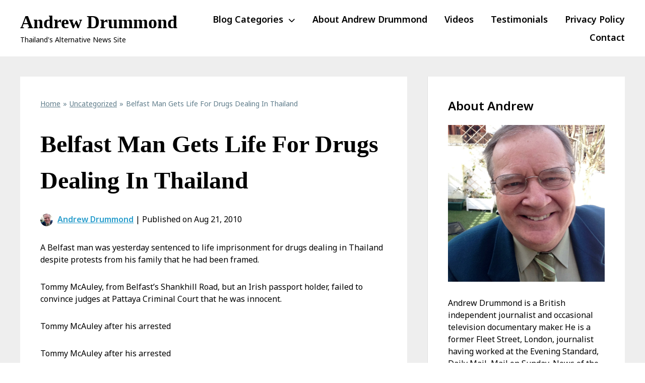

--- FILE ---
content_type: text/html; charset=UTF-8
request_url: https://www.andrew-drummond.com/2010/08/21/belfast-man-gets-life-for-drugs-dealing/
body_size: 30647
content:
<!DOCTYPE html>
<html lang="en-US">
    <head>
        <meta charset="utf-8">
        <meta name="viewport" content="width=device-width, initial-scale=1">
        <link rel="preconnect" href="https://fonts.googleapis.com" crossorigin="anonymous">
        <link rel="preconnect" href="https://fonts.gstatic.com" crossorigin="anonymous">
        <link rel="dns-prefetch" href="https://fonts.googleapis.com">
        <link rel="dns-prefetch" href="https://fonts.gstatic.com">

        <link rel="stylesheet" href="https://fonts.googleapis.com/css2?family=Material+Icons&display=block">
        <link rel="stylesheet" href="https://cdnjs.cloudflare.com/ajax/libs/font-awesome/6.5.2/css/all.min.css">
        <link rel="stylesheet" href="https://fonts.googleapis.com/css2?family=Noto+Sans+Mono&display=block">

        <style>/*
Theme Name: HoverCraft
Theme URI: https://hovercraft.vip
Version: 0.2.498
Description: No maintenance WordPress theme
Author: LittleBizzy
Author URI: https://www.littlebizzy.com
License: GPLv3
License URI: http://www.gnu.org/licenses/gpl-3.0.html
Tested up to: 6.8
Text Domain: hovercraft
Requires PHP: 7.0
GitHub Theme URI: littlebizzy/hovercraft
Primary Branch: master
*/


/* css reset */

html, body, div, span, applet, object, iframe, h1, h2, h3, h4, h5, h6, p, hr, blockquote, pre, a, abbr, acronym, address, big, cite, code, del, dfn, em, img, ins, kbd, q, s, samp, small, strike, strong, sub, sup, tt, var, b, u, i, center, dl, dt, dd, ol, ul, li, fieldset, form, label, legend, table, caption, tbody, tfoot, thead, tr, th, td, article, aside, canvas, details, embed, figure, figcaption, footer, header, hgroup, menu, nav, output, ruby, section, summary, time, mark, audio, video {
	margin: 0;
	padding: 0;
	border: 0;
	font-size: 100%;
	font: inherit;
	vertical-align: baseline;
}


/* universal */

* {
    box-sizing: border-box;
}


/* devices */

@media screen and (max-width: 1199px) {
	.desktop {
		display: none;
	}
}

@media screen and (min-width: 1200px) {
	.desktop {
		display: initial;
	}
}

@media screen and (max-width: 1199px) {
	.mobile {
		display: initial;
	}
}

@media screen and (min-width: 1200px) {
	.mobile {
		display: none;
	}
}
</style>
        <style>/*
Theme Name: HoverCraft
Theme URI: https://hovercraft.vip
Version: 0.2.498
Description: No maintenance WordPress theme
Author: LittleBizzy
Author URI: https://www.littlebizzy.com
License: GPLv3
License URI: http://www.gnu.org/licenses/gpl-3.0.html
Tested up to: 6.8
Text Domain: hovercraft
Requires PHP: 7.0
GitHub Theme URI: littlebizzy/hovercraft
Primary Branch: master
*/


/* css reset */

html, body, div, span, applet, object, iframe, h1, h2, h3, h4, h5, h6, p, hr, blockquote, pre, a, abbr, acronym, address, big, cite, code, del, dfn, em, img, ins, kbd, q, s, samp, small, strike, strong, sub, sup, tt, var, b, u, i, center, dl, dt, dd, ol, ul, li, fieldset, form, label, legend, table, caption, tbody, tfoot, thead, tr, th, td, article, aside, canvas, details, embed, figure, figcaption, footer, header, hgroup, menu, nav, output, ruby, section, summary, time, mark, audio, video {
	margin: 0;
	padding: 0;
	border: 0;
	font-size: 100%;
	font: inherit;
	vertical-align: baseline;
}


/* universal */

* {
    box-sizing: border-box;
}


/* devices */

@media screen and (max-width: 1199px) {
	.desktop {
		display: none;
	}
}

@media screen and (min-width: 1200px) {
	.desktop {
		display: initial;
	}
}

@media screen and (max-width: 1199px) {
	.mobile {
		display: initial;
	}
}

@media screen and (min-width: 1200px) {
	.mobile {
		display: none;
	}
}
</style>
        <title>Belfast Man Gets Life For Drugs Dealing In Thailand &#8211; Andrew Drummond</title>
<meta name='robots' content='max-image-preview:large' />
<link rel='dns-prefetch' href='//fonts.googleapis.com' />
<link rel="alternate" title="oEmbed (JSON)" type="application/json+oembed" href="https://www.andrew-drummond.com/wp-json/oembed/1.0/embed?url=https%3A%2F%2Fwww.andrew-drummond.com%2F2010%2F08%2F21%2Fbelfast-man-gets-life-for-drugs-dealing%2F" />
<link rel="alternate" title="oEmbed (XML)" type="text/xml+oembed" href="https://www.andrew-drummond.com/wp-json/oembed/1.0/embed?url=https%3A%2F%2Fwww.andrew-drummond.com%2F2010%2F08%2F21%2Fbelfast-man-gets-life-for-drugs-dealing%2F&#038;format=xml" />
<style id='wp-img-auto-sizes-contain-inline-css' type='text/css'>
img:is([sizes=auto i],[sizes^="auto," i]){contain-intrinsic-size:3000px 1500px}
/*# sourceURL=wp-img-auto-sizes-contain-inline-css */
</style>
<style id='wp-emoji-styles-inline-css' type='text/css'>

	img.wp-smiley, img.emoji {
		display: inline !important;
		border: none !important;
		box-shadow: none !important;
		height: 1em !important;
		width: 1em !important;
		margin: 0 0.07em !important;
		vertical-align: -0.1em !important;
		background: none !important;
		padding: 0 !important;
	}
/*# sourceURL=wp-emoji-styles-inline-css */
</style>
<style id='wp-block-library-inline-css' type='text/css'>
:root{--wp-block-synced-color:#7a00df;--wp-block-synced-color--rgb:122,0,223;--wp-bound-block-color:var(--wp-block-synced-color);--wp-editor-canvas-background:#ddd;--wp-admin-theme-color:#007cba;--wp-admin-theme-color--rgb:0,124,186;--wp-admin-theme-color-darker-10:#006ba1;--wp-admin-theme-color-darker-10--rgb:0,107,160.5;--wp-admin-theme-color-darker-20:#005a87;--wp-admin-theme-color-darker-20--rgb:0,90,135;--wp-admin-border-width-focus:2px}@media (min-resolution:192dpi){:root{--wp-admin-border-width-focus:1.5px}}.wp-element-button{cursor:pointer}:root .has-very-light-gray-background-color{background-color:#eee}:root .has-very-dark-gray-background-color{background-color:#313131}:root .has-very-light-gray-color{color:#eee}:root .has-very-dark-gray-color{color:#313131}:root .has-vivid-green-cyan-to-vivid-cyan-blue-gradient-background{background:linear-gradient(135deg,#00d084,#0693e3)}:root .has-purple-crush-gradient-background{background:linear-gradient(135deg,#34e2e4,#4721fb 50%,#ab1dfe)}:root .has-hazy-dawn-gradient-background{background:linear-gradient(135deg,#faaca8,#dad0ec)}:root .has-subdued-olive-gradient-background{background:linear-gradient(135deg,#fafae1,#67a671)}:root .has-atomic-cream-gradient-background{background:linear-gradient(135deg,#fdd79a,#004a59)}:root .has-nightshade-gradient-background{background:linear-gradient(135deg,#330968,#31cdcf)}:root .has-midnight-gradient-background{background:linear-gradient(135deg,#020381,#2874fc)}:root{--wp--preset--font-size--normal:16px;--wp--preset--font-size--huge:42px}.has-regular-font-size{font-size:1em}.has-larger-font-size{font-size:2.625em}.has-normal-font-size{font-size:var(--wp--preset--font-size--normal)}.has-huge-font-size{font-size:var(--wp--preset--font-size--huge)}.has-text-align-center{text-align:center}.has-text-align-left{text-align:left}.has-text-align-right{text-align:right}.has-fit-text{white-space:nowrap!important}#end-resizable-editor-section{display:none}.aligncenter{clear:both}.items-justified-left{justify-content:flex-start}.items-justified-center{justify-content:center}.items-justified-right{justify-content:flex-end}.items-justified-space-between{justify-content:space-between}.screen-reader-text{border:0;clip-path:inset(50%);height:1px;margin:-1px;overflow:hidden;padding:0;position:absolute;width:1px;word-wrap:normal!important}.screen-reader-text:focus{background-color:#ddd;clip-path:none;color:#444;display:block;font-size:1em;height:auto;left:5px;line-height:normal;padding:15px 23px 14px;text-decoration:none;top:5px;width:auto;z-index:100000}html :where(.has-border-color){border-style:solid}html :where([style*=border-top-color]){border-top-style:solid}html :where([style*=border-right-color]){border-right-style:solid}html :where([style*=border-bottom-color]){border-bottom-style:solid}html :where([style*=border-left-color]){border-left-style:solid}html :where([style*=border-width]){border-style:solid}html :where([style*=border-top-width]){border-top-style:solid}html :where([style*=border-right-width]){border-right-style:solid}html :where([style*=border-bottom-width]){border-bottom-style:solid}html :where([style*=border-left-width]){border-left-style:solid}html :where(img[class*=wp-image-]){height:auto;max-width:100%}:where(figure){margin:0 0 1em}html :where(.is-position-sticky){--wp-admin--admin-bar--position-offset:var(--wp-admin--admin-bar--height,0px)}@media screen and (max-width:600px){html :where(.is-position-sticky){--wp-admin--admin-bar--position-offset:0px}}

/*# sourceURL=wp-block-library-inline-css */
</style><style id='global-styles-inline-css' type='text/css'>
:root{--wp--preset--aspect-ratio--square: 1;--wp--preset--aspect-ratio--4-3: 4/3;--wp--preset--aspect-ratio--3-4: 3/4;--wp--preset--aspect-ratio--3-2: 3/2;--wp--preset--aspect-ratio--2-3: 2/3;--wp--preset--aspect-ratio--16-9: 16/9;--wp--preset--aspect-ratio--9-16: 9/16;--wp--preset--color--black: #000000;--wp--preset--color--cyan-bluish-gray: #abb8c3;--wp--preset--color--white: #ffffff;--wp--preset--color--pale-pink: #f78da7;--wp--preset--color--vivid-red: #cf2e2e;--wp--preset--color--luminous-vivid-orange: #ff6900;--wp--preset--color--luminous-vivid-amber: #fcb900;--wp--preset--color--light-green-cyan: #7bdcb5;--wp--preset--color--vivid-green-cyan: #00d084;--wp--preset--color--pale-cyan-blue: #8ed1fc;--wp--preset--color--vivid-cyan-blue: #0693e3;--wp--preset--color--vivid-purple: #9b51e0;--wp--preset--gradient--vivid-cyan-blue-to-vivid-purple: linear-gradient(135deg,rgb(6,147,227) 0%,rgb(155,81,224) 100%);--wp--preset--gradient--light-green-cyan-to-vivid-green-cyan: linear-gradient(135deg,rgb(122,220,180) 0%,rgb(0,208,130) 100%);--wp--preset--gradient--luminous-vivid-amber-to-luminous-vivid-orange: linear-gradient(135deg,rgb(252,185,0) 0%,rgb(255,105,0) 100%);--wp--preset--gradient--luminous-vivid-orange-to-vivid-red: linear-gradient(135deg,rgb(255,105,0) 0%,rgb(207,46,46) 100%);--wp--preset--gradient--very-light-gray-to-cyan-bluish-gray: linear-gradient(135deg,rgb(238,238,238) 0%,rgb(169,184,195) 100%);--wp--preset--gradient--cool-to-warm-spectrum: linear-gradient(135deg,rgb(74,234,220) 0%,rgb(151,120,209) 20%,rgb(207,42,186) 40%,rgb(238,44,130) 60%,rgb(251,105,98) 80%,rgb(254,248,76) 100%);--wp--preset--gradient--blush-light-purple: linear-gradient(135deg,rgb(255,206,236) 0%,rgb(152,150,240) 100%);--wp--preset--gradient--blush-bordeaux: linear-gradient(135deg,rgb(254,205,165) 0%,rgb(254,45,45) 50%,rgb(107,0,62) 100%);--wp--preset--gradient--luminous-dusk: linear-gradient(135deg,rgb(255,203,112) 0%,rgb(199,81,192) 50%,rgb(65,88,208) 100%);--wp--preset--gradient--pale-ocean: linear-gradient(135deg,rgb(255,245,203) 0%,rgb(182,227,212) 50%,rgb(51,167,181) 100%);--wp--preset--gradient--electric-grass: linear-gradient(135deg,rgb(202,248,128) 0%,rgb(113,206,126) 100%);--wp--preset--gradient--midnight: linear-gradient(135deg,rgb(2,3,129) 0%,rgb(40,116,252) 100%);--wp--preset--font-size--small: 13px;--wp--preset--font-size--medium: 20px;--wp--preset--font-size--large: 36px;--wp--preset--font-size--x-large: 42px;--wp--preset--spacing--20: 0.44rem;--wp--preset--spacing--30: 0.67rem;--wp--preset--spacing--40: 1rem;--wp--preset--spacing--50: 1.5rem;--wp--preset--spacing--60: 2.25rem;--wp--preset--spacing--70: 3.38rem;--wp--preset--spacing--80: 5.06rem;--wp--preset--shadow--natural: 6px 6px 9px rgba(0, 0, 0, 0.2);--wp--preset--shadow--deep: 12px 12px 50px rgba(0, 0, 0, 0.4);--wp--preset--shadow--sharp: 6px 6px 0px rgba(0, 0, 0, 0.2);--wp--preset--shadow--outlined: 6px 6px 0px -3px rgb(255, 255, 255), 6px 6px rgb(0, 0, 0);--wp--preset--shadow--crisp: 6px 6px 0px rgb(0, 0, 0);}:where(.is-layout-flex){gap: 0.5em;}:where(.is-layout-grid){gap: 0.5em;}body .is-layout-flex{display: flex;}.is-layout-flex{flex-wrap: wrap;align-items: center;}.is-layout-flex > :is(*, div){margin: 0;}body .is-layout-grid{display: grid;}.is-layout-grid > :is(*, div){margin: 0;}:where(.wp-block-columns.is-layout-flex){gap: 2em;}:where(.wp-block-columns.is-layout-grid){gap: 2em;}:where(.wp-block-post-template.is-layout-flex){gap: 1.25em;}:where(.wp-block-post-template.is-layout-grid){gap: 1.25em;}.has-black-color{color: var(--wp--preset--color--black) !important;}.has-cyan-bluish-gray-color{color: var(--wp--preset--color--cyan-bluish-gray) !important;}.has-white-color{color: var(--wp--preset--color--white) !important;}.has-pale-pink-color{color: var(--wp--preset--color--pale-pink) !important;}.has-vivid-red-color{color: var(--wp--preset--color--vivid-red) !important;}.has-luminous-vivid-orange-color{color: var(--wp--preset--color--luminous-vivid-orange) !important;}.has-luminous-vivid-amber-color{color: var(--wp--preset--color--luminous-vivid-amber) !important;}.has-light-green-cyan-color{color: var(--wp--preset--color--light-green-cyan) !important;}.has-vivid-green-cyan-color{color: var(--wp--preset--color--vivid-green-cyan) !important;}.has-pale-cyan-blue-color{color: var(--wp--preset--color--pale-cyan-blue) !important;}.has-vivid-cyan-blue-color{color: var(--wp--preset--color--vivid-cyan-blue) !important;}.has-vivid-purple-color{color: var(--wp--preset--color--vivid-purple) !important;}.has-black-background-color{background-color: var(--wp--preset--color--black) !important;}.has-cyan-bluish-gray-background-color{background-color: var(--wp--preset--color--cyan-bluish-gray) !important;}.has-white-background-color{background-color: var(--wp--preset--color--white) !important;}.has-pale-pink-background-color{background-color: var(--wp--preset--color--pale-pink) !important;}.has-vivid-red-background-color{background-color: var(--wp--preset--color--vivid-red) !important;}.has-luminous-vivid-orange-background-color{background-color: var(--wp--preset--color--luminous-vivid-orange) !important;}.has-luminous-vivid-amber-background-color{background-color: var(--wp--preset--color--luminous-vivid-amber) !important;}.has-light-green-cyan-background-color{background-color: var(--wp--preset--color--light-green-cyan) !important;}.has-vivid-green-cyan-background-color{background-color: var(--wp--preset--color--vivid-green-cyan) !important;}.has-pale-cyan-blue-background-color{background-color: var(--wp--preset--color--pale-cyan-blue) !important;}.has-vivid-cyan-blue-background-color{background-color: var(--wp--preset--color--vivid-cyan-blue) !important;}.has-vivid-purple-background-color{background-color: var(--wp--preset--color--vivid-purple) !important;}.has-black-border-color{border-color: var(--wp--preset--color--black) !important;}.has-cyan-bluish-gray-border-color{border-color: var(--wp--preset--color--cyan-bluish-gray) !important;}.has-white-border-color{border-color: var(--wp--preset--color--white) !important;}.has-pale-pink-border-color{border-color: var(--wp--preset--color--pale-pink) !important;}.has-vivid-red-border-color{border-color: var(--wp--preset--color--vivid-red) !important;}.has-luminous-vivid-orange-border-color{border-color: var(--wp--preset--color--luminous-vivid-orange) !important;}.has-luminous-vivid-amber-border-color{border-color: var(--wp--preset--color--luminous-vivid-amber) !important;}.has-light-green-cyan-border-color{border-color: var(--wp--preset--color--light-green-cyan) !important;}.has-vivid-green-cyan-border-color{border-color: var(--wp--preset--color--vivid-green-cyan) !important;}.has-pale-cyan-blue-border-color{border-color: var(--wp--preset--color--pale-cyan-blue) !important;}.has-vivid-cyan-blue-border-color{border-color: var(--wp--preset--color--vivid-cyan-blue) !important;}.has-vivid-purple-border-color{border-color: var(--wp--preset--color--vivid-purple) !important;}.has-vivid-cyan-blue-to-vivid-purple-gradient-background{background: var(--wp--preset--gradient--vivid-cyan-blue-to-vivid-purple) !important;}.has-light-green-cyan-to-vivid-green-cyan-gradient-background{background: var(--wp--preset--gradient--light-green-cyan-to-vivid-green-cyan) !important;}.has-luminous-vivid-amber-to-luminous-vivid-orange-gradient-background{background: var(--wp--preset--gradient--luminous-vivid-amber-to-luminous-vivid-orange) !important;}.has-luminous-vivid-orange-to-vivid-red-gradient-background{background: var(--wp--preset--gradient--luminous-vivid-orange-to-vivid-red) !important;}.has-very-light-gray-to-cyan-bluish-gray-gradient-background{background: var(--wp--preset--gradient--very-light-gray-to-cyan-bluish-gray) !important;}.has-cool-to-warm-spectrum-gradient-background{background: var(--wp--preset--gradient--cool-to-warm-spectrum) !important;}.has-blush-light-purple-gradient-background{background: var(--wp--preset--gradient--blush-light-purple) !important;}.has-blush-bordeaux-gradient-background{background: var(--wp--preset--gradient--blush-bordeaux) !important;}.has-luminous-dusk-gradient-background{background: var(--wp--preset--gradient--luminous-dusk) !important;}.has-pale-ocean-gradient-background{background: var(--wp--preset--gradient--pale-ocean) !important;}.has-electric-grass-gradient-background{background: var(--wp--preset--gradient--electric-grass) !important;}.has-midnight-gradient-background{background: var(--wp--preset--gradient--midnight) !important;}.has-small-font-size{font-size: var(--wp--preset--font-size--small) !important;}.has-medium-font-size{font-size: var(--wp--preset--font-size--medium) !important;}.has-large-font-size{font-size: var(--wp--preset--font-size--large) !important;}.has-x-large-font-size{font-size: var(--wp--preset--font-size--x-large) !important;}
/*# sourceURL=global-styles-inline-css */
</style>

<style id='classic-theme-styles-inline-css' type='text/css'>
/*! This file is auto-generated */
.wp-block-button__link{color:#fff;background-color:#32373c;border-radius:9999px;box-shadow:none;text-decoration:none;padding:calc(.667em + 2px) calc(1.333em + 2px);font-size:1.125em}.wp-block-file__button{background:#32373c;color:#fff;text-decoration:none}
/*# sourceURL=/wp-includes/css/classic-themes.min.css */
</style>
<link rel='stylesheet' id='contact-form-7-css' href='https://www.andrew-drummond.com/wp-content/plugins/contact-form-7/includes/css/styles.css?ver=6.1.4' type='text/css' media='all' />
<link rel='stylesheet' id='google-fonts-css' href='https://fonts.googleapis.com/css2?family=Noto+Sans:ital,wght@0,400;0,600;0,700;1,400;1,600;1,700&#038;display=swap' type='text/css' media='all' />
<script type="text/javascript" src="https://www.andrew-drummond.com/wp-includes/js/jquery/jquery.min.js?ver=3.7.1" id="jquery-core-js"></script>
<script type="text/javascript" src="https://www.andrew-drummond.com/wp-includes/js/jquery/jquery-migrate.min.js?ver=3.4.1" id="jquery-migrate-js"></script>
<link rel="https://api.w.org/" href="https://www.andrew-drummond.com/wp-json/" /><link rel="alternate" title="JSON" type="application/json" href="https://www.andrew-drummond.com/wp-json/wp/v2/posts/1651" />
<link rel="canonical" href="https://www.andrew-drummond.com/2010/08/21/belfast-man-gets-life-for-drugs-dealing/" />
<link rel='shortlink' href='https://www.andrew-drummond.com/?p=1651' />

<style type="text/css" id="hovercraft_custom_css">
@media screen and (max-width: 1200px) {
html, body {
    height: 100%;
    font-family: Noto Sans;
    font-size: 16px;
    line-height: 1.5;
    color: #000000;
    scroll-behavior: smooth;
    }
}

@media screen and (min-width: 1200px) {
html, body {
    height: 100%;
    font-family: Noto Sans;
    font-size: 16px;
    line-height: 1.5;
    color: #000000;
    scroll-behavior: smooth;
    }
}


/* body frozen (triggered by offcanvas menu js) */

body.frozen {
	overflow: hidden;
}


/* misc */

strong {
	font-weight: 700;
}

em {
    font-style: italic;
}


/* paragraphs */

@media screen and (max-width: 1200px) {
p {
	margin-bottom: 20px;
	}
}

@media screen and (min-width: 1200px) {
p {
	margin-bottom: 30px;
	}
}

.clear {
	clear: both;
}


/* general */

@media screen and (max-width: 1200px) {
#container {
	width: 100%;
	height: 100%;
	position: relative; /* required for mobile menu transform */
	transform: translate3d(0, 0, 0);
  	transition: transform 0.5s;
	}
}

@media screen and (min-width: 1200px) {
#container {
	width: 100%;
	height: 100%;
	}
}

.inner {
	margin:0px auto;
	max-width:1200px;
}

@media screen and (max-width: 1200px) {
.full {
	max-width: 100%;
	padding: 0px 0px;
	}
}

@media screen and (min-width: 1200px) {
.full {
	max-width: 100%;
	padding: 0px 40px;
	}
}


/* wordpress video/media container */
@media screen and (max-width: 1200px) {
.mejs-container {
	margin-bottom: 20px;
	}
}

/* wordpress video/media container */
@media screen and (min-width: 1200px) {
.mejs-container {
	margin-bottom: 30px;
	}
}


iframe {
	position: relative;
    display: block;
}

@media screen and (max-width: 1200px) {
hr {
	background: #000000;
	height: 1px;
	margin-bottom: 20px;
	}
}

@media screen and (min-width: 1200px) {
hr {
	background: #000000;
	height: 1px;
	margin-bottom: 30px;
	}
}
	
/*
#content-wrapper iframe {
	aspect-ratio: 16 / 9;
}
*/

#footer iframe {
	aspect-ratio: 1 / 1.5;
}



/* full hero */


#header-full-hero .menu-desktop > .main-menu ul li ul li { background: #000000; }

#hero-full-container {
    background: linear-gradient(60deg, rgba(0, 0, 0, 0.50) 30%, rgba(255, 255, 255, 0.50) 100%);
    background-position: center center;
    background-size: cover;
    background-repeat: no-repeat;
    width: 100%;
    height: 100%;
    padding: 0;
    display: table;
    position: relative;
}

video.hero-background-video {
    width: 100%; /* correct */
    height: 100%; /* correct */
    object-fit: cover; /* simulates background-size: cover */
    position: absolute; /* correct */
    top: 0;
    left: 0;
}

.hero-background-video-overlay {
    width: 100%; /* correct */
    height: 100%; /* correct */
    object-fit: cover; /* simulates background-size: cover */
    position: absolute; /* correct */
    top: 0;
    left: 0;
    background: linear-gradient(60deg, rgba(0, 0, 0, 0.50) 30%, rgba(255, 255, 255, 0.50) 100%);
    background-position: top center;
    background-size: cover;
    background-repeat: no-repeat;
}

.hero-full-wrapper {
    display: table-row; /* correct */
}

.hero-full {
    width: 100%;
    height: 100%;
    display: table-cell;
    vertical-align: middle;
}

.hero-full-main {
    position: relative; /* required when using video background on splash-wide */
}

#header-full-hero .main-menu ul li a {
    text-decoration: none;
    color: #ffffff; /* correct */
}

#header-full-hero a {
    color: #ffffff; /* correct */
}

@media screen and (max-width: 1200px) {
    #header-full-hero {
        width: 100%;
        display: table;
        padding: 10px 20px;
        background: rgba(0, 0, 0, 0.20);
        position: relative; /* required when using video background on splash-wide */
        color: #ffffff;
    }
}

@media screen and (min-width: 1200px) {
    #header-full-hero {
        width: 100%;
        display: table;
        margin: 0px auto;
        padding: 20px 0px;
        background: rgba(0, 0, 0, 0.20);
        position: relative; /* required when using video background on splash-wide */
        color: #ffffff;
    }
}

@media screen and (max-width: 1200px) {
    h1.full-hero-title {
        font-weight: 700;
        margin-bottom: 30px;
        color: #ffffff;
    }
}

@media screen and (min-width: 1200px) {
    h1.full-hero-title {
        font-weight: 700;
        margin-bottom: 30px;
        color: #ffffff;
    }
}

/* half hero */

#header-half-hero .menu-desktop > .main-menu ul li ul li { background: #ffffff; }

#header-half-hero a {
	color: #000000;
}

#hero-half-container {
	width: 100%; /* correct */
	height: 100%; /* correct */
	padding: 0; /* correct */
	display: table; /* correct */
	position: relative; /* required to keep video background from escaping esp on mobile */
}

.hero-half-wrapper {
	display: table-row; /* correct */
}

.hero-half {
	width: 100%;
	height: 100%;
	display: table-cell;
	vertical-align: middle;
}

.hero-half {
	background: linear-gradient(60deg, rgba(0, 0, 0, 0.50) 30%, rgba(255, 255, 255, 0.50) 100%);
	background-position: center center;
	background-size: cover;
	background-repeat: no-repeat;
}

#header-half-hero {
	background: #ffffff;
}

#header-half-hero .menu-mobile-wrapper i {
	margin-left: 20px;
	font-size: 36px;
	color: #000000;
}

#header-half-hero .main-menu ul li a {
	text-decoration: none;
	color: #000000;
}

#header-half-hero a {
	color: #000000;
}

@media screen and (max-width: 1200px) {
	#header-half-hero {
		width: 100%;
		display: table;
		padding: 10px 20px;
		color: #000000;
	}
}

@media screen and (min-width: 1200px) {
	#header-half-hero {
		width: 100%;
		display: table;
		margin: 0px auto;
		padding: 20px 0px;
		color: #000000;
	}
}

@media screen and (max-width: 1200px) {
	h1.half-hero-title {
		font-weight: 700;
		margin-bottom: 30px;
		color: #ffffff;
	}
}

@media screen and (min-width: 1200px) {
	h1.half-hero-title {
		font-weight: 700;
		margin-bottom: 30px;
		color: #ffffff;
	}
}

/* mini hero */

/* hero mini container background with gradient and optional image */
#hero-mini {
	background: linear-gradient(60deg, rgba(0, 0, 0, 0.50) 30%, rgba(255, 255, 255, 0.50) 100%);
	background-position: center center;
	background-size: cover;
	background-repeat: no-repeat;
}

/* hero main container background and positioning */
.hero-main-mini {
	background: linear-gradient(60deg, rgba(0, 0, 0, 0.50) 30%, rgba(255, 255, 255, 0.50) 100%);
	background-position: center center;
	background-size: cover;
	background-repeat: no-repeat;
	position: relative;
}

#header-mini-hero .menu-desktop > .main-menu ul li ul li { background: #ffffff; }

/* mobile: mini hero layout */
@media screen and (max-width: 1199px) {
	#hero-mini {
		width: 100%;
		padding: 0px;
		display: table;
	}
}

/* desktop: mini hero layout */
@media screen and (min-width: 1200px) {
	#hero-mini {
		width: 100%;
		padding: 0px;
		display: table;
	}
}

/* mobile: mini hero main */
@media screen and (max-width: 1199px) {
	.hero-main-mini {
		padding: 60px 20px;
	}
}

/* desktop: mini hero main */
@media screen and (min-width: 1200px) {
	.hero-main-mini {
		padding: 80px 0px;
	}
}

/* mobile: mini hero header layout */
@media screen and (max-width: 1199px) {
	#header-mini-hero {
		width: 100%;
		display: table;
		padding: 10px 20px;
		background: #ffffff;
		color: #000000;
	}
}

/* desktop: mini hero header layout */
@media screen and (min-width: 1200px) {
	#header-mini-hero {
		width: 100%;
		display: table;
		margin: 0px auto;
		padding: 20px 0px;
		background: #ffffff;
		color: #000000;
	}
}

/* mobile: h1 title style */
@media screen and (max-width: 1199px) {
	h1.mini-hero-title {
		font-weight: 700;
		margin-bottom: 0;
		color: #ffffff;
	}
}

/* desktop: h1 title style */
@media screen and (min-width: 1200px) {
	h1.mini-hero-title {
		font-weight: 700;
		margin-bottom: 0;
		color: #ffffff;
	}
}

/* mobile: search input field */
@media screen and (max-width: 1199px) {
	.hero-main-mini .search-input {
		background: #ffffff !important;
		box-shadow: inset 0px 0px 0px 1px #ffffff !important;
	}
}

/* desktop: search input field */
@media screen and (min-width: 1200px) {
	.hero-main-mini .search-input {
		background: #ffffff !important;
		box-shadow: inset 0px 0px 0px 1px #ffffff !important;
	}
}

/* mobile: caption box */
@media screen and (max-width: 1199px) {
	.mini-hero-caption {
		position: absolute;
		bottom: 0;
		right: 0;
		background: rgba(0, 0, 0, 0.5);
		color: #ffffff;
		padding: 5px 10px;
		font-size: 12px;
		z-index: 10;
		text-align: right;
	}
}

/* desktop: caption box */
@media screen and (min-width: 1200px) {
	.mini-hero-caption {
		position: absolute;
		bottom: 0;
		right: 0;
		background: rgba(0, 0, 0, 0.5);
		color: #ffffff;
		padding: 5px 10px;
		font-size: 14px;
		z-index: 10;
		text-align: right;
	}
}

/* mobile: menu icon */
@media screen and (max-width: 1199px) {
	#header-mini-hero .menu-mobile-wrapper i {
		margin-left: 20px;
		font-size: 36px;
		color: #000000;
	}
}

/* mobile: general anchor color */
@media screen and (max-width: 1199px) {
	#header-mini-hero a {
		color: #000000;
	}
}

/* desktop: general anchor color */
@media screen and (min-width: 1200px) {
	#header-mini-hero a {
		color: #000000;
	}
}

/* mobile: main menu links */
@media screen and (max-width: 1199px) {
	#header-mini-hero .main-menu ul li a {
		text-decoration: none;
		color: #000000;
	}
}

/* desktop: main menu links */
@media screen and (min-width: 1200px) {
	#header-mini-hero .main-menu ul li a {
		text-decoration: none;
		color: #000000;
	}
}

/* branding */

#branding {
	display: table;
}

#branding a {
	text-decoration: none !important;
}

.branding-media {
	display: table-cell;
    vertical-align: middle;
	height: inherit;
	min-width: auto;
	white-space: nowrap;
}


/* branding text */

.branding-text {
	display: table-cell;
    vertical-align: middle;
	height: inherit;
	text-align: left;
	width: 100%;
}

/* logo */

@media screen and (max-width: 1200px) {
.site-logo {
	width: 100px !important;
	max-width: 100px !important;
	height: auto;
	margin-right: 10px;
	display: inline-block;
	}
}

@media screen and (min-width: 1200px) {
.site-logo {
	width: 150px !important;
	max-width: 150px !important;
	height: auto;
	margin-right: 20px;
	display: inline-block;
	}
}

/* site title */

/* site title (site name) */

@media screen and (max-width: 1200px) {
.site-title {
	font-family: Noto Serif;
	text-transform: none;
	font-size: 24px;
	font-weight: 700;
	line-height: 1; /* site-tagline is hidden on mobile anyways */
	display: block;
	}
}

@media screen and (min-width: 1200px) {
.site-title {
	font-family: Noto Serif;
	text-transform: none;
	font-size: 36px;
	font-weight: 700;
	line-height: 1; /* therefore site-tagline requires padding-top */
	display: block;
	}
}

.site-title-link {
	display: block;
}

/* tagline */

@media screen and (max-width: 1200px) {
.tagline {
	font-size: 14px;
	line-height: 1;
	display: none;
	}
}

@media screen and (min-width: 1200px) {
.tagline {
	margin-left: 0;
	padding-top: 10px;
	font-size: 14px;
	line-height: 1;
	display: block;
	}
}

/* related posts */

@media screen and (max-width: 1200px) {
#related {
	margin-top: 20px;
	}
}

@media screen and (min-width: 1200px) {
#related {
	margin-top: 30px;
	}
}

/* tags */

@media screen and (max-width: 1200px) {
.tags {
	margin-top: 20px;
	font-size: 14px;
	color: #607D8B;
	}
}

@media screen and (min-width: 1200px) {
.tags {
	margin-top: 30px;
	font-size: 14px;
	color: #607D8B;
	}
}

/* social sharing */

@media screen and (max-width: 1200px) {
.social-sharing {
	margin: 40px 0px;
	line-height: 1;
	}
}

@media screen and (min-width: 1200px) {
.social-sharing {
	margin: 60px 0px;
	line-height: 1;
	}
}

.social-sharing i {
	font-size: 18px;
	line-height: 1;
	margin-right: 20px !important;
	vertical-align: middle;
}

.social-sharing-label {
	margin-right: 10px;
	vertical-align: middle;
	color: #607D8B;
}

/* after byline (widget area) */

@media screen and (max-width: 1200px) {
.after-byline {
	background: #fff8e1;
	font-size: 12px;
	padding: 0px;
	margin-bottom: 20px;
	color: #263238;
	}
}

@media screen and (min-width: 1200px) {
.after-byline {
	background: #fff8e1;
	font-size: 12px;
	padding: 0px;
	margin-bottom: 30px;
	color: #263238;
	}
}

.after-byline p:last-child {
	margin-bottom: 0;
}

.after-byline a {
	color: #5C6BC0;
}

/* lists */

ul {
	list-style-position: inside;
}

ol {
	list-style-position: inside;
}

li {
	margin-bottom: 5px;
	line-height: 2;
}

ol > li::marker {
  font-weight: 700;
}

/* blockquotes */

blockquote {
	margin: 30px 0px 30px 30px;
	padding: 30px 30px;
	border-left: 5px solid #757575;
	color: #616161;
}

blockquote p {
	font-size: 18px;
	line-height: 2;
	color: #616161;
}

blockquote p:last-child {
	margin-bottom: 0;
}

blockquote .wp-caption-text {
	display: none;}

/* tables */

@media screen and (max-width: 1200px) {
table {
	margin-bottom: 20px;
	border: 1px solid grey;
	border-collapse: collapse;
	}
}

@media screen and (min-width: 1200px) {
table {
	margin-bottom: 30px;
	border: 1px solid grey;
	border-collapse: collapse;
	}
}
	
table tr:first-child {
  background: #eee;
}

table th,
table td {
	padding: 5px;
  border: 1px solid lightgrey;
}


/* general */
	
.white {
	color: #ffffff !important;
}

.full-width {
	width: 100%;
}

.center {
	text-align: center;
}


/* links */

a {
	color: #289dcc;
	text-decoration: underline;
	cursor: pointer;
}
	
a:hover {
	color: #289dcc;
	cursor: pointer;
}


/* cta (hero) */

/* hero cta primary */

.cta-hero-wrapper {
	margin-top: 30px;
}

@media screen and (max-width: 1200px) {
.cta-hero-primary {
	display: block;
	width: 100%;
	}
}

@media screen and (min-width: 1200px) {
.cta-hero-primary {
	display: inline-block;
	margin-right: 30px;
	}
}

@media screen and (max-width: 1200px) {
.cta-hero-primary ul li {
	list-style-type: none;
	display: block;
	margin: 0;
	padding: 0;
	vertical-align: middle;
	text-align: center;
	}
}

@media screen and (min-width: 1200px) {
.cta-hero-primary ul li {
	list-style-type: none;
	display: inline-block;
	margin: 0;
	padding: 0;
	vertical-align: middle;
	text-align: center;
	}
}

@media screen and (max-width: 1200px) {
.cta-hero-primary ul li a {
	font-family: Noto Sans;
	width: 100%;
	font-size: 20px;
	font-weight: 700;
	color: #ffffff;
	padding: 10px 0px;
	text-decoration: none;
	display: block;
	background: #289dcc;
	margin-bottom: 20px;
	}
}

@media screen and (min-width: 1200px) {
.cta-hero-primary ul li a {
	width: auto;	font-family: Noto Sans;
	font-size: 20px;
	font-weight: 700;
	color: #ffffff;
	padding: 10px 20px;	text-decoration: none;
	display: inline-block;
	background: #289dcc;
	}
}

.cta-hero-primary ul li a:hover {
	background: #289dcc;
}


/* hero cta secondary */

@media screen and (max-width: 1200px) {
.cta-hero-secondary {
	display: block;
	width: 100%;
}
}

@media screen and (min-width: 1200px) {
.cta-hero-secondary {
	display: inline-block;
}
}

@media screen and (max-width: 1200px) {
.cta-hero-secondary ul li {
	list-style-type: none;
	display: block;
	margin: 0;
	padding: 0;
	vertical-align: middle;
	text-align: center;
	}
}

@media screen and (min-width: 1200px) {
.cta-hero-secondary ul li {
	list-style-type: none;
	display: inline-block;
	margin: 0;
	padding: 0;
	vertical-align: middle;
	text-align: center;
	}
}

@media screen and (max-width: 1200px) {
.cta-hero-secondary ul li a {
	font-family: Noto Sans;
	width: 100%;
	font-size: 20px;
	font-weight: 400;
	color: #ffffff;
	padding: 10px 0px;
	text-decoration: none;
	display: block;
	background: transparent;
	margin-bottom: 0;
	box-shadow: inset 0px 0px 0px 1px #ffffff;
	}
}

@media screen and (min-width: 1200px) {
.cta-hero-secondary ul li a {
	font-family: Noto Sans;
	width: 200px;
	font-size: 20px;
	font-weight: 400;
	color: #ffffff;
	padding: 10px 0px;
	text-decoration: none;
	display: inline-block;
	background: transparent;
	box-shadow: inset 0px 0px 0px 1px #ffffff;
	}
}

.cta-hero-secondary ul li:hover a {
	color: #000000;
	background: #ffffff;
}

/* hero title */

/* hero title */

@media screen and (max-width: 1200px) {
.welcome-wrapper {
	width: 100%;
	padding: 30px 20px;
	}
}

@media screen and (min-width: 1200px) {
.welcome-wrapper {
	max-width: 900px;
	}
}

@media screen and (max-width: 1200px) {
.title-wrapper {
	width: 100%;
	padding: 0px 20px;
	text-align: center;
	}
}

@media screen and (min-width: 1200px) {
.title-wrapper {
	width: 100%;
	text-align: center;
	}
}

/* hero snippet */

@media screen and (max-width: 1200px) {
.hero-snippet {
	font-size: 16px;
	color: #ffffff;
	}
}

@media screen and (min-width: 1200px) {
.hero-snippet {
	font-size: 18px;
	color: #ffffff;
	}
}

.hero-snippet a {
	color: #ffffff;
}

@media screen and (max-width: 1200px) {
.hero-snippet .tagcloud {
	margin-top: 20px;
	}
}	

@media screen and (min-width: 1200px) {
.hero-snippet .tagcloud {
	margin-top: 30px;
	}
}

/* headings */

@media screen and (max-width: 1200px) {
h1 {
	font-family: Noto Serif;
	font-weight: 700;
	font-size: 36px;
	margin-bottom: 20px;
	}
}

@media screen and (min-width: 1200px) {
h1 {
	font-family: Noto Serif;
	font-weight: 700;
	font-size: 48px;
	margin-bottom: 30px;
	}
}

@media screen and (max-width: 1200px) {
h1.divide:after {
	margin-top: 10px;
	margin-bottom: 20px;
	content: '';
	display: block;
	border: 1px solid #757575;
	}
}
	
@media screen and (min-width: 1200px) {
h1.divide:after {
	margin-top: 15px;
	margin-bottom: 30px;
	content: '';
	display: block;
	border: 1px solid #757575;
	}
}

@media screen and (max-width: 1200px) {
h2 {
	font-family: Noto Sans;
	font-weight: 700;
	font-size: 30px;
	margin-bottom: 20px;
	}
}

@media screen and (min-width: 1200px) {
h2 {
	font-family: Noto Sans;
	font-weight: 700;
	font-size: 36px;
	margin-bottom: 30px;
	}
}

@media screen and (max-width: 1200px) {
h2:after {
			content: '';
	display: block;
		}
}
	
@media screen and (min-width: 1200px) {
h2:after {
			content: '';
	display: block;
		}
}

@media screen and (max-width: 1200px) {
h3 {
	font-family: Noto Sans;
	font-weight: 700;
	font-size: 24px;
	margin-bottom: 20px;
	}
}

@media screen and (min-width: 1200px) {
h3 {
	font-family: Noto Sans;
	font-weight: 700;
	font-size: 24px;
	margin-bottom: 20px;
	}
}

@media screen and (max-width: 1200px) {
h4 {
	font-family: Noto Sans;
	font-weight: 700;
	font-size: 20px;
	margin-bottom: 20px;
	}
}

@media screen and (min-width: 1200px) {
h4 {
	font-family: Noto Sans;
	font-weight: 700;
	font-size: 20px;
	margin-bottom: 20px;
	}
}

h4.sitename-offcanvas {
	font-weight: 600;
	font-size: 20px;
	line-height: 1;
	margin-bottom: 20px;
	padding-left: 20px;
	}

@media screen and (max-width: 1200px) {
h5 {
	font-family: Noto Sans;
	font-weight: 700;
	font-size: 18px;
	margin-bottom: 20px;
	}
}

@media screen and (min-width: 1200px) {
h5 {
	font-family: Noto Sans;
	font-weight: 700;
	font-size: 18px;
	margin-bottom: 20px;
	}
}
	
h5.author-biography-intro {
	font-size: 14px;
	font-weight: 600;
	text-transform: uppercase;
	color: #607D8B;
}

/* images (general) */

/* images */
	
.alignright { 
	float: right; 
	margin: 0 0 20px 20px; 
}

.alignleft { 
	float: left; 
	margin: 0 20px 20px 0; 
}

.aligncenter { 
	display: block; 
	margin-left: auto; 
	margin-right: auto; 
}

/* images (featured) */

/* featured image wrapper */

@media screen and (max-width: 1200px) {
.featured-image-wrapper {
	position: relative;
	margin-bottom: 20px;
	width: 100%;
	height: auto;
	}
}

@media screen and (min-width: 1200px) {
.featured-image-wrapper {
	position: relative;
	margin-bottom: 30px;
	width: 768px;
	height: auto;
	margin-left: -40px;
	}
}

/* featured images */

.featured-image-wrapper img {
	margin-bottom: 0 !important;
}

@media screen and (max-width: 1200px) {
img.featured-image {
	width: 100%;
	height: auto;
	display: block;
	margin-bottom: 0;
	}
}

@media screen and (min-width: 1200px) {
img.featured-image {
	width: 768px;
	height: auto;
	display: block;
	margin-bottom: 0;
	}
}
	
.featured-image-caption {
	position: absolute;
	font-size: 12px;
	bottom: 0px;
	color: #ffffff;
	padding: 5px 10px;
	right: 0px;
}
	
/* code snippets */

code {
	font-family: 'Noto Sans Mono', monospace;
	font-weight: 400;
	background: #ECEFF1;
	padding: 0px 5px;
}

@media screen and (max-width: 1200px) {
pre {
	width: calc(100% - 40px) !important;
	font-family: 'Noto Sans Mono', monospace;
	font-weight: 400;
	background: #ECEFF1; /* correct */
	padding: 10px;
	margin-bottom: 30px;
	overflow-x: scroll;
	white-space: pre;
	color: #000000;
	}
}

@media screen and (min-width: 1200px) {
pre {
	width: 100%;
	font-family: 'Noto Sans Mono', monospace;
	font-weight: 400;
	background: #ECEFF1; /* correct */
	padding: 10px;
	margin-bottom: 30px;
	overflow-x: scroll;
	white-space: pre;
	color: #000000;
	}
}

.pre {
	width: 100%;
	font-family: 'Noto Sans Mono', monospace;
	background: #ECEFF1; /* correct */
	padding: 10px;
	margin-bottom: 30px;
	overflow-x: scroll;
	white-space: pre;
	color: #000000;
}

/* general cta (buttons) */

button {
	font-size: 16px;
	font-weight: 400;
	padding: 10px 20px;
	text-decoration: none;
	background: #ECEFF1;
	border: 0 !important;
	border-radius: 0 !important;
	cursor: pointer;
}

.button {
	border: 0 !important;
	border-radius: 0 !important;
}

@media screen and (max-width: 1200px) {
.button-link {
	width: 100%;
	text-align: center;
	font-size: 20px;
	font-weight: 700;
	color: #ffffff;
	padding: 10px 0;
	text-decoration: none;
	display: block;
	background: #289dcc;
	}
}

@media screen and (min-width: 1200px) {
.button-link {
	width: 100%;
	text-align: center;
	font-size: 20px;
	font-weight: 700;
	color: #ffffff;
	padding: 10px 0;
	text-decoration: none;
	display: block;
	background: #289dcc;
	}
}

@media screen and (max-width: 1200px) {
.button-outline {
	width: 100%;
	text-align: center;
	font-size: 20px;
	font-weight: 700;
	color: #000000;
	padding: 10px 0;
	text-decoration: none;
	display: block;
	background: transparent;
	box-shadow: inset 0px 0px 0px 1px #000000;
	}
}

@media screen and (min-width: 1200px) {
.button-outline {
	width: 100%;
	text-align: center;
	font-size: 20px;
	font-weight: 700;
	color: #000000;
	padding: 10px 0;
	text-decoration: none;
	display: block;
	background: transparent;
	box-shadow: inset 0px 0px 0px 1px #000000;
	}
}

@media screen and (max-width: 1200px) {
.button-outline-white {
	width: 100%;
	text-align: center;
	font-size: 20px;
	font-weight: 700;
	color: #ffffff;
	padding: 10px 0;
	text-decoration: none;
	display: block;
	background: transparent;
	box-shadow: inset 0px 0px 0px 1px #ffffff;
	}
}

@media screen and (min-width: 1200px) {
.button-outline-white {
	width: 100%;
	text-align: center;
	font-size: 20px;
	font-weight: 700;
	color: #ffffff;
	padding: 10px 0;
	text-decoration: none;
	display: block;
	background: transparent;
	box-shadow: inset 0px 0px 0px 1px #ffffff;
	}
}

@media screen and (max-width: 1200px) {
.button-wide-dark {
	width: 100%;
	text-align: center;
	font-size: 20px;
	font-weight: 700;
	color: #ffffff;
	padding: 10px 0;
	text-decoration: none;
	display: block;
	background: #000000;
	}
}

@media screen and (min-width: 1200px) {
.button-wide-dark {
	width: 100%;
	text-align: center;
	font-size: 20px;
	font-weight: 700;
	color: #ffffff;
	padding: 10px 0;
	text-decoration: none;
	display: block;
	background: #000000;
	}
}

@media screen and (max-width: 1200px) {
.button-wide-white {
	width: 100%;
	text-align: center;
	font-size: 20px;
	font-weight: 700;
	color: #000000;
	padding: 10px 0;
	text-decoration: none;
	display: block;
	background: #ffffff;
	box-shadow: inset 0px 0px 0px 1px #000000;
	}
}

@media screen and (min-width: 1200px) {
.button-wide-white {
	width: 100%;
	text-align: center;
	font-size: 20px;
	font-weight: 700;
	color: #000000;
	padding: 10px 0;
	text-decoration: none;
	display: block;
	background: #ffffff;
	box-shadow: inset 0px 0px 0px 1px #000000;
	}
}

/* tiles */

@media screen and (max-width: 1200px) {
#tiles {
	width: 100%;
	padding: 30px 20px;
	}
}

@media screen and (min-width: 1200px) {
#tiles {
	width: 100%;
	display: grid;
  	grid-template-columns: repeat(3, 1fr);
  	gap: 30px;
	}
}

@media screen and (max-width: 1200px) {
#tiles-wide {
	width: 100%;
	padding: 0px;
	}
}

@media screen and (min-width: 1200px) {
#tiles-wide {
	width: 100%;
	display: grid;
  	grid-template-columns: repeat(3, minmax(200px, 1fr));
  	gap: 30px;
	}
}

@media screen and (max-width: 1200px) {
.tile {
	width: 100%;
	margin-bottom: 30px;
	padding: 30px;
	text-align: center;
	box-shadow: inset 0px 0px 0px 1px #eeeeee;
	background: #eeeeee;
	}
}

@media screen and (min-width: 1200px) {
.tile {
	max-width: 100%;
	padding: 30px;
  	justify-content: center;
  	align-items: center;
	text-align: center;
	box-shadow: inset 0px 0px 0px 1px #eeeeee;
	display: inline-block;
	background: #eeeeee;
	}
}

.tile i {
	margin-bottom: 20px;
	font-size: 48px;
	display: block;
	color: #289dcc;
}

.tile img {
	display: block;
	margin: 0 auto;
}

.tile p:last-child {
	margin-bottom: 0;
}


.tile p.wp-caption-text {
	display: none;}

/* bullets */

@media screen and (max-width: 1200px) {
	#bullets {
	columns: 1;
  column-fill: balance;
	column-gap: 0;
	}
}

@media screen and (min-width: 1200px) {
	#bullets {
	columns: 2;
  column-fill: balance;
	column-gap: 40px;
	}
}

@media screen and (max-width: 1200px) {
#bullets p {
	font-size: 14px;
	margin-bottom: 20px;
	}
}

@media screen and (min-width: 1200px) {
#bullets p {
	font-size: 14px;
	margin-bottom: 30px;
	}
}
	
#bullets ul, #bullets ol {
	font-size: 14px;
	margin-bottom: 40px;
}

#bullets li {
	font-size: 14px;
	margin-bottom: 10px;
}

.faq-item {
	display: inline-block;
}

/* desktop menu */

@media screen and (max-width: 1199px) {
	.menu-desktop {
		display: none;
	}
}

@media screen and (min-width: 1200px) {
	.menu-desktop {
		display: block;
	}
}

.menu-desktop > .main-menu {
	display: inline-block;
}

.menu-desktop > .main-menu ul {
	margin: 0;
	padding: 0;
	list-style-type: none;
	position: relative;
	text-align: right;
	display: inline-block;
}

.menu-desktop > .main-menu ul li {
	margin: 0;
	padding: 0;
	display: inline-block;
	vertical-align: middle;
	position: relative;
}

/* hide all dropdowns by default */
.menu-desktop > .main-menu ul ul,
.menu-desktop > .main-menu ul ul ul {
	display: none;
	position: absolute;
}

/* show submenu only when .open class is present */
.menu-desktop > .main-menu li.open > ul {
	display: block;
	z-index: 100;
}

/* first tier offset */
.menu-desktop > .main-menu ul ul {
	top: 100%;
	left: 0;
	background: #ffffff;
	box-shadow:
		-1px 10px 16px rgba(0, 0, 0, 0.04),
		 1px 10px 16px rgba(0, 0, 0, 0.04),
		 0 12px 16px rgba(0, 0, 0, 0.05);
	min-width: 180px;
	max-width: 280px;
	width: max-content;
	padding: 0;
}

/* deeper tiers */
.menu-desktop > .main-menu ul ul ul {
	top: 0;
	left: 100%;
	background: #ffffff;
	box-shadow:
		-1px 8px 14px rgba(0, 0, 0, 0.035),
		 1px 8px 14px rgba(0, 0, 0, 0.035),
		 0 10px 14px rgba(0, 0, 0, 0.045);
	min-width: 180px;
	max-width: 280px;
	width: max-content;
	padding: 0;
}

/* dropdown links */
.menu-desktop > .main-menu ul ul li {
	width: 100%;
	display: block;
	text-align: left;
}

/* main menu links */
.menu-desktop > .main-menu a {
	font-family: Noto Sans;
	font-size: 18px;
	text-transform: none;
	font-weight: 600;
	display: inline-block;
	padding-left: 30px;
	text-decoration: none !important;
}

/* submenu links */
.menu-desktop > .main-menu ul ul a,
.menu-desktop > .main-menu ul ul ul a {
	display: block;
	background-color: #ffffff;
	transition: background-color 0.2s ease;
	padding: 15px 30px;
	line-height: 1.5;
}

.menu-desktop > .main-menu ul ul a:hover,
.menu-desktop > .main-menu ul ul ul a:hover {
	background-color: #f5f5f5;
}

/* placeholder: not needed currently but keeping selector */
.menu-desktop > .main-menu .menu-item-has-children > a {
	position: relative;
}

/* style the .toggle span */
.menu-desktop > .main-menu .menu-item-has-children > a .toggle {
	display: inline-block;
	margin-left: 10px;
	font-family: FontAwesome;
	font-size: 0.75em;
	pointer-events: none;
	transition: transform 0.2s ease;
	transform: rotate(0deg);
}

/* rotate .toggle when open */
.menu-desktop > .main-menu .menu-item-has-children.open > a .toggle {
	transform: rotate(180deg);
}

/* mobile menu */

/* remove default focus outline from nav icon */
.nav-icon {
	outline: none !important;
}

.nav-icon:focus {
	outline: none !important;
}

/* mobile nav container */
@media screen and (max-width: 1200px) {
.mobile-nav {
	display: none;
	clear: both;
	width: 100%;
	list-style: none;
	background: #212121;
	padding: 20px;
	}

/* mobile nav list items */
.mobile-nav ul li {
	font-size: 18px;
	list-style-type: none;
 	vertical-align: middle;
	display: block;
	margin: 0px;
	padding: 0px;
	border-bottom: 1px solid rgba(255,255,255, 0.2);
}

/* remove border on last item */
.mobile-nav ul li:last-child {
	border-bottom: 0;
}
	
/* mobile nav links */
.mobile-nav a {
	display: block;
	width: 100%;
	line-height: 40px;
	color: #ffffff !important;
	font-size: 18px;
	text-decoration: none;
}

/* hide submenus by default */
 .mobile-nav li > ul { display: none; width: 100%; position: relative; }

}

/* hide mobile nav on desktop */
@media screen and (min-width: 1200px) {
.mobile-nav {
	display: none !important;
	}
}

/* hamburger icon wrapper with touch-safe area */
@media screen and (max-width: 1200px) {
.menu-mobile-wrapper {
	display: inline-flex;
	justify-content: center;
	align-items: center;
	padding: 10px;
	min-width: 44px;
	min-height: 44px;
	text-align: right;
	vertical-align: middle;
	}
}
	
/* hide hamburger wrapper on desktop */
@media screen and (min-width: 1200px) {
.menu-mobile-wrapper {
 	display: none;	
	}
}

/* menu icon styling for font awesome and material icons */
#header-full-hero .menu-mobile-wrapper i,
#header-full-hero .menu-mobile-wrapper .material-icons,
#header-full-hero .menu-mobile-wrapper .fa,
#header-full-hero .menu-mobile-wrapper .fa-solid {
	font-size: 28px;
	color: #ffffff;
}

/***************************/
/*start mobile menu overlay*/
/***************************/
.mobile-menu-trig {
	/*display: none;*/
}

.mobile-menu-trig:hover {
	cursor: pointer;
}

.overlay {   
	position: fixed; 
	overflow-x: hidden;
   	overflow-y: scroll;
   	overscroll-behavior: contain;
   	top: 0; right: 0; bottom: 0; left: 0; 

	height: 0;
  	z-index: 999999; 
  	background-color: rgba(0,0,0, 0.9); 
  	transition: 0.5s; 
}

.overlay-content {
	max-width: 768px;
	width: 100%; 
	height: 100%;
	
  	position: relative;
  	text-align: center; 
}

.overlay ul.menu {
	list-style: none;
	margin: 0;
	padding: 40px 0px;
}

.overlay ul a {
	display: block;
  	padding: 5px 0;
	font-size: 18px;
}

.overlay ul.sub-menu {
	list-style: none;
	margin-left: 0px;
	padding-left: 0px;
	font-style: italic;
}
	
.overlay a {
  	text-decoration: none;
  	color: #818181;
  	transition: 0.3s;
}

.overlay li.current-menu-item a {
	color: #ffffff;
}

.overlay a:hover, 
.overlay a:focus {
  	color: #f1f1f1;
  	text-decoration: none;
}

.overlay .closebtn i {
  	position: absolute;
  	top: 20px;
  	right: 20px;
  	font-size: 36px;
	z-index: 999999;
}

.overlay .closebtn i:hover,
.overlay .closebtn i:focus {
	text-decoration: none;
	outline: none;
}


	
@media screen and (max-width: 800px) {
	nav#site-navigation{
		display: none;
	}
	.mobile-menu-trig{
		display: inline;
	}

}
/*************************/
/*end mobile menu overlay*/
/*************************/
	
#offcanvas {
	top: 0;
	left: -100%;
	width: 100%;
	max-width: 75vw;
	background: #ffffff;
	color: #000000;
	height: 100%;
	position: fixed;
	z-index: 9997;
	overflow-y: auto;
	transform: translate3d(0, 0, 205px);
	transition: all 500ms ease-in-out;
	padding: 20px 0 0 0;

	ul {
		list-style-type: none;
		margin: 0;
		padding: 0;
		font-weight: 400;
		font-size: 18px;
		text-transform: none;

	li {
		border-top: 1px dotted rgba(0, 0, 0, 0.0980392);
		position: relative;
		width: 100%;
		user-select: none;
		margin: 0;
		padding: 0;

	a {
		color: rgba(0, 0, 0, 0.701961);
		padding: 7px 0 7px 20px;
		display: inline-block;
		width: calc(100% - 50px);
		text-decoration: none;
		vertical-align: middle;

		&:hover {
		text-decoration: none;
		}
	}
	
	&.current-menu-item a {
		font-weight: 600;
	}
		
	&.current-menu-item ul a {
		font-weight: 400;
	}
	
	a.menu-toggle {
		position: relative;
		width: 50px;
		text-align: center;
		vertical-align: middle;
		background: #eeeeee;
		padding-left: 0;

	&:after {
		position: relative;
		right: 0;
		text-align: center;
		vertical-align: middle;
		font-family: FontAwesome;
		font-size: 12px;
		content: "\f078";
	}
	
	&:focus,
	&:hover,
	&:visited,
	&:link{
		border-bottom: 0;
		text-decoration: none;
		}
	
	&.rotate {
		transform: rotate(180deg);
		/* right: 1px; */
		}
	}
	}
	}

	ul.sub-menu {
		display: none;
		text-transform: none;
		font-weight: 400;
		font-size: 16px;
		background: #eeeeee;
	}
	
	ul.sub-menu li {
		padding-left: 0px;
	}
}

#offcanvas.active {
	left: 0;
	transform: translate3d(0, 0, 0);
	transition: all 500ms ease-in-out;
}

.overlay-main {
	background-color: #000000c2;
	position: absolute;
	visibility: hidden;
	opacity: 0;
	top: 0;
	left: 0;
	right: 0;
	bottom: 0;
	transition: all 0.3s;
	z-index: 99;
}
	
.overlay-main.active {
	visibility: visible;
	opacity: 1;
}


/* topbar */

@media screen and (max-width: 1200px) {
#topbar {
	width: 100%;
	padding: 10px 20px;
	font-size: 14px;
	font-weight: 400;
	text-transform: none;
	line-height: 1.5;
	background: #000000;
	color: #ffffff;
	}
}

@media screen and (min-width: 1200px) {
#topbar {
	width: 100%;
	padding: 10px 0px;
	font-size: 14px;
	font-weight: 400;
	text-transform: none;
	line-height: 1.5;
	display: table;
	background: #000000;
	color: #ffffff;
	}
}

#topbar a {
	color: #ffffff;
	text-decoration: underline;
}

#topbar p {
	margin-bottom: 0;
}
	
@media screen and (max-width: 1200px) {
.topbar-left {
    vertical-align: middle;
	text-align: center;
		}
}

@media screen and (min-width: 1200px) {
.topbar-left {
	display: table-cell;
    vertical-align: middle;
	height: inherit;
	white-space: nowrap;
	width: auto;
	text-align: left;
	}
}

@media screen and (max-width: 1200px) {
.topbar-right {
	vertical-align: middle;
	text-align: center;
	display: none;	}
}

@media screen and (min-width: 1200px) {
.topbar-right {
	display: table-cell;
    vertical-align: middle;
	height: inherit;
	text-align: right;
	width: 100%;
	}
}
	
@media screen and (max-width: 1200px) {
.topbar-center {
	text-align: center;
	}
}

@media screen and (min-width: 1200px) {
.topbar-center {
    vertical-align: middle;
	height: inherit;
	text-align: center;
	}
}


/* topbar ul */

#topbar ul {
	margin: 0;
	list-style-type: none;
}

#topbar ul li {
	list-style-type: none;
	display: inline-block;
	margin: 0 0 0 10px;
}

/* preheader */

@media screen and (max-width: 1200px) {
#preheader {
	width: 100%;
	padding: 0px 20px 20px 20px;
	font-size: 14px;
	line-height: 1.5;
	}
}

@media screen and (min-width: 1200px) {
#preheader {
	width: 100%;
	padding: 0px 0px 40px 0px;
	font-size: 14px;
	line-height: 1.5;
	display: table;
	}
}

#preheader p {
	margin-bottom: 0;
}
	
@media screen and (max-width: 1200px) {
.preheader-left {
    vertical-align: middle;
	text-align: center;
		}
}

@media screen and (min-width: 1200px) {
.preheader-left {
	display: table-cell;
    vertical-align: middle;
	height: inherit;
	white-space: nowrap;
	width: auto;
	text-align: left;
	}
}

@media screen and (max-width: 1200px) {
.preheader-right {
	vertical-align: middle;
	text-align: center;
		}
}

@media screen and (min-width: 1200px) {
.preheader-right {
	display: table-cell;
    vertical-align: middle;
	height: inherit;
	text-align: right;
	width: 100%;
	}
}
	
@media screen and (max-width: 1200px) {
.preheader-center {
	text-align: center;
	}
}

@media screen and (min-width: 1200px) {
.preheader-center {
    vertical-align: middle;
	height: inherit;
	text-align: center;
	}
}

/* header (general) */

.header-left {
	display: table-cell;
    vertical-align: middle;
	height: inherit;
	min-width: auto; /* https://developer.mozilla.org/en-US/docs/Web/CSS/min-width */
	white-space: nowrap;
}

.header-right {
	display: table-cell;
    vertical-align: middle;
	height: inherit;
	text-align: right;
	width: 100%;
}

/* header (basic) */

#header-basic .menu-desktop > .main-menu ul li ul li { background: #ffffff; }

/* mobile: header container */
@media screen and (max-width: 1199px) {
	#header-basic {
		width: 100%;
		display: table;
		padding: 10px 20px;
		background: #ffffff;
		color: #000000;
	}
}

/* desktop: header container */
@media screen and (min-width: 1200px) {
	#header-basic {
		width: 100%;
		display: table;
		margin: 0px auto;
		padding: 20px 0px;
		background: #ffffff;
		color: #000000;
	}
}

/* mobile: mobile icon */
@media screen and (max-width: 1199px) {
	#header-basic .menu-mobile-wrapper i {
		margin-left: 20px;
		font-size: 36px;
		color: #000000;
	}
}

/* mobile: general anchor color */
@media screen and (max-width: 1199px) {
	#header-basic a {
		color: #000000;
	}
}

/* desktop: general anchor color */
@media screen and (min-width: 1200px) {
	#header-basic a {
		color: #000000;
	}
}

/* mobile: menu link style */
@media screen and (max-width: 1199px) {
	#header-basic .main-menu ul li a {
		text-decoration: none;
		color: #000000;
	}
}

/* desktop: menu link style */
@media screen and (min-width: 1200px) {
	#header-basic .main-menu ul li a {
		text-decoration: none;
		color: #000000;
	}
}

/* cta header */

/* header primary cta */

.cta-header-primary {
	display: inline-block;
	margin-left: 30px;
}

.cta-header-primary ul li {
	list-style-type: none;
	display: inline-block;
	margin: 0;
	padding: 0;
	vertical-align: middle;
	text-align: center;
}

.cta-header-primary ul li a {
	font-family: Noto Sans;
	font-size: 18px;
	font-weight: 700;
	text-transform: none;
	display: inline-block;
	padding: 10px 20px;
	background: #289dcc;
	text-decoration: none !important;
	color: #ffffff !important;
}

.cta-header-primary ul li a:hover {
	background: #289dcc;
	color: #ffffff !important;
}

/* inline button: primary */
a.button-primary {
	font-family: Noto Sans;
	font-size: 20px;
	font-weight: 700;
	text-transform: none;
	display: inline-block;
	padding: 10px 20px;
	background: #289dcc;
	text-decoration: none !important;
	color: #ffffff !important;
	width: 100%;
	box-sizing: border-box;
}

a.button-primary:hover {
	background: #289dcc;
	color: #ffffff !important;
}
	

/* header secondary cta */

.cta-header-secondary {
	display: inline-block;
	margin-left: 30px;
}

#header-full-hero .cta-header-secondary ul li {
	list-style-type: none;
	display: inline-block;
	margin: 0;
	padding: 0;
	vertical-align: middle;
	text-align: center;
}

#header-half-hero .cta-header-secondary ul li, #header-mini-hero .cta-header-secondary ul li, #header-basic .cta-header-secondary ul li {
	list-style-type: none;
	display: inline-block;
	margin: 0;
	padding: 0;
	vertical-align: middle;
	text-align: center;
}

#header-full-hero .cta-header-secondary ul li a {
	font-family: Noto Sans;
	font-size: 18px;
	font-weight: 400;
	text-transform: none;
	display: inline-block;
	padding: 10px 20px;
	background: transparent;
	text-decoration: none;
	color: #ffffff;
	box-shadow: inset 0px 0px 0px 1px #ffffff;
}

#header-half-hero .cta-header-secondary ul li a, #header-mini-hero .cta-header-secondary ul li a, #header-basic .cta-header-secondary ul li a {
	font-family: Noto Sans;
	font-size: 18px;
	font-weight: 400;
	text-transform: none;
	display: inline-block;
	padding: 10px 20px;
	background: transparent;
	text-decoration: none;
	color: #000000;
	box-shadow: inset 0px 0px 0px 1px #263238;
}

#header-full-hero .cta-header-secondary ul li a:hover {
	background: #ffffff;
	color: #000000 !important;
}

#header-half-hero .cta-header-secondary ul li a:hover, #header-mini-hero .cta-header-secondary ul li a:hover, #header-basic .cta-header-secondary ul li a:hover {
	background: #000000;
	color: #ffffff !important;
}

/* inline button: secondary */
a.button-secondary {
	font-family: Noto Sans;
	font-size: 20px;
	font-weight: 400;
	text-transform: none;
	display: inline-block;
	padding: 10px 20px;
	background: transparent;
	text-decoration: none;
	color: #000000;
	box-shadow: inset 0px 0px 0px 1px #000000;
	width: 100%;
	box-sizing: border-box;
}

a.button-secondary:hover {
	background: #000000;
	color: #ffffff !important;
}

@media screen and (min-width: 1200px) {
.welcome-wrapper {
	max-width: 900px;
	}
}

/* posthero */

/* no bottom margin if the only thing in posthero is a paragraph or heading title */
#posthero p:last-child, #posthero h2:last-child, #posthero h3:last-child, #posthero h4:last-child, #posthero h5:last-child {
	margin-bottom: 0;
}

@media screen and (max-width: 1200px) {
#posthero {
	width: 100%;
	padding: 30px 20px;
	text-align: center;
	background: #eeeeee;
	color: #000000;
	}
}

@media screen and (min-width: 1200px) {
#posthero {
	width: 100%;
	padding: 30px 0px;
	text-align: center;
	background: #eeeeee;
	color: #000000;
	}
}

#posthero .widget-wrapper {
	display: inline-block;
}

#posthero .widget_text {
	display: block;
}
	
#posthero img {
	margin-right: 30px;
}
	
#posthero img:last-of-type {
	margin-right: 0;
}

#posthero a {
	color: #289dcc;
	text-decoration: underline;
}

/* main */

/* main */
/* main refers to everything between header/splash and footer */

@media screen and (max-width: 1200px) {
#main {
	width: 100%;
	padding: 0;
	background: #eeeeee;
	}
}

@media screen and (min-width: 1200px) {
#main {
	padding: 40px 0px;
	background: #eeeeee;
	}
}

body.home #main {
	background: #eeeeee;
}

body.home #content-wide {
	background: #eeeeee;
}

/* primary */

/* primary */

@media screen and (max-width: 1200px) {
#primary {
	width: 100%;
	padding: 0px 0px;
	}
}

@media screen and (min-width: 1200px) {
#primary {
	float: left;
	padding: 0px 0px;
	width: 768px;
	}
}
	
/* primary-wide */

@media screen and (max-width: 1200px) {
#primary-wide {
	width: 100%;
	padding: 0px 0px;
	}
}

@media screen and (min-width: 1200px) {
#primary-wide {
	width: 100%;
	}
}
	
/* primary-center */

@media screen and (max-width: 1200px) {
#primary-center {
	width: 100%;
	}
}

@media screen and (min-width: 1200px) {
#primary-center {
	width: 768px;
	margin: 0px auto;
	}
}

/* byline */

.post-byline {
	margin-bottom: 30px;
	line-height: 16px;
}

.post-byline-archive {
	margin-bottom: 20px;
	line-height: 1;
}

.byline-photo {
	display: inline-block;
	margin-right: 5px;
	vertical-align: middle;
	clip-path: circle();
	width: 25px;
	height: 25px;
}

.byline-avatar {
	width: 100%;
	height: 100%;
	object-fit: cover;
}

.avatar {
	border-radius: 50%;
}

.post-author {
	display: inline;
}

.author-name {
	font-weight: 600;
}

.date-published {
	display: inline;
}

.date-updated {
	display: inline;
}


/* alignment */
	
.aligncenter {
	text-align: center;
	margin: 0 auto;
	display: block;
}
	
.alignleft {
	text-align: left;
	display: inline-block;
}

.alignright {
	text-align: right;
	display: inline-block;
}


	


/* archives */

/* archives */

.post-tease-archive {
	margin-bottom: 40px;
}

.post-excerpt-archive p {
	margin: 0;
}

@media screen and (max-width: 1200px) {
img.featured-image-archive {
	width: 100%;
	height: auto;
	display: block;
	margin-bottom: 20px;
	}
}

@media screen and (min-width: 1200px) {
img.featured-image-archive {
	width: 768px;
	height: auto;
	display: block;
	margin-bottom: 20px;
	}
}

/* breadcrumbs */

/* breadcrumbs */

@media screen and (max-width: 1200px) {
.breadcrumbs {
	width: 100%;
	margin-bottom: 20px;
	font-size: 14px;
	line-height: 18px !important;
	color: #607D8B;
	white-space: normal;
	}
}

@media screen and (min-width: 1200px) {
.breadcrumbs {
	margin-bottom: 30px;
	font-size: 14px;
	line-height: 20px !important;
	color: #607D8B;
	white-space: normal;
	}
}

.breadcrumbs ul {
	display: inline;
	list-style-position: unset;
	margin-left: 0 !important;
}

.breadcrumbs ul li {
	display: inline;
	word-break: break-all;
	margin-right: 5px;
}

.breadcrumbs i {
	font-size: 18px !important;
	margin-right: 5px;
}

.breadcrumbs a {
	color: #607D8B;
}

/* content */

/* content (primary area) */

@media screen and (max-width: 1200px) {
#content-wrapper {
	background: #ffffff;
	}
}
	
@media screen and (min-width: 1200px) {
#content-wrapper {
	background: #ffffff;
	}
}

/* content (primary area) unordered and ordered lists */
	
#content-wrapper ul {
	margin-left: 30px;
	margin-bottom: 30px;
}

#content-wrapper ol {
	margin-left: 30px;
	margin-bottom: 30px;
}

#content-wrapper ol li {
	margin-bottom: 5px;
}
	

/* content-wide */

@media screen and (max-width: 1200px) {
#content-wide {
	padding: 20px;
	width: 100%;
	max-width: 100%;
	display: block;
    overflow: hidden;
	overflow-wrap: break-word;
	}
}

@media screen and (min-width: 1200px) {
#content-wide {
	padding: 40px 40px 40px 40px;
	display: block;
	overflow: hidden;
	overflow-wrap: break-word;
	}
}

	
/* content-padded */

@media screen and (max-width: 1200px) {
#content-padded {
	padding: 0px 20px 20px 20px;
	width: 100%;
	max-width: 100%;
	display: block;
    overflow: hidden;
	overflow-wrap: break-word;
	}
}

@media screen and (min-width: 1200px) {
#content-padded {
	padding: 40px 40px 40px 40px;
	display: block;
	overflow: hidden;
	overflow-wrap: break-word;
	}
}

#content-padded iframe {
	margin-bottom: 30px;
}
	
#content-padded img {
	margin-bottom: 30px;
	max-width: 100%;
	height: auto;
	display: block;
}


/* author box */

/* author biography box */

#author {
	margin-top: 30px;
	padding: 40px;
	box-shadow: inset 0px 0px 0px 1px #cccccc;
	border-radius: 0px;
}

#author p {
	margin-bottom: 0;
}

.biography-photo img {
	float: left; 
	margin: 0 20px 0 0; 
}

p.biography-description {
	font-size: 14px;
}
	

/* columns */

/* columns */

@media screen and (max-width: 1200px) {
.columns {
	width: 100%;
	padding: 30px 20px;
	}
}

@media screen and (min-width: 1200px) {
.columns {
	width: 100%;
	display: grid;
  	grid-template-columns: repeat(4, 1fr);
  	gap: 30px;
	}
}

@media screen and (max-width: 1200px) {
.column {
	width: 100%;
	margin-bottom: 30px;
	padding: 30px;
	box-shadow: inset 0px 0px 0px 1px #eeeeee;
	background: #eeeeee;
	}
}

@media screen and (min-width: 1200px) {
.column {
	display: inline-block;
	max-width: 100%;
	padding: 30px;
  	justify-content: center;
  	align-items: center;
	text-align: center;
	box-shadow: inset 0px 0px 0px 1px #eeeeee;
	background: #eeeeee;
	}
}
	
.column ul {
	font-size: 14px;
}

.column i {
	margin-bottom: 20px;
	font-size: 48px;
	display: block;
	color: #289dcc;
}

.column img {
	display: block;
	margin: 0 auto;
}

.column p:last-child {
	margin-bottom: 0;
}

/* postcolumns */
	
@media screen and (max-width: 1200px) {
.postcolumns-top {
	width: 100%;
	padding: 30px 20px;
	text-align: left;
	background: #eceff1;
	color: #263238;
	}
}

@media screen and (min-width: 1200px) {
.postcolumns-top {
	width: 100%;
	padding: 30px 0px;
	text-align: left;
	background: #eceff1;
	color: #263238;
	}
}

@media screen and (max-width: 1200px) {
.postcolumns-bottom {
	width: 100%;
	padding: 30px 20px;
	text-align: left;
	background: #eceff1;
	color: #263238;
	}
}

@media screen and (min-width: 1200px) {
.postcolumns-bottom {
	width: 100%;
	padding: 30px 0px;
	text-align: left;
	background: #eceff1;
	color: #263238;
	}
}

.wp-caption {
	margin-bottom: 30px;
	max-width: 100%;
	height: auto;
	display: block;
}
	
.wp-caption img {
	margin-bottom: 0 !important;
}

.wp-caption-text {
	margin-bottom: 0 !important;
    text-align: left;
    font-size: 12px;
	line-height: 2;
    color: #444;
}


/* zigzag (page template) */
	
.zigzag-section {
	text-align: left;
	padding: 40px 40px;
}

.zigzag-section-reverse {
	text-align: right;
	padding: 40px;
}

.zigzag-section h3 {
text-align: left;
}

.zigzag-section-reverse h3 {
text-align: right;
}

.zigzag-section img {
	float: left;
	margin-right: 40px;
	width: 300px !important;
}

.zigzag-section-reverse img {
	float: right;
	margin-left: 40px;
	width: 300px !important;
}


/* sidebar */

/* sidebar */

@media screen and (max-width: 1200px) {a
#sidebar {
	width: 100%;
	padding: 20px;
	}
}

@media screen and (min-width: 1200px) {
#sidebar {
	float: right;
	width: 392px;
	margin-left: 40px;
		border-left: 1px solid #e0e0e0;
	}
}

#sidebar .widget-wrapper {
	width: 100%;
	padding: 40px 40px;
	background: #ffffff;
	color: #000000;
	box-shadow: inset 0px 0px 0px 1px #ffffff !important;
}

#sidebar .widget-wrapper a {
	color: #289dcc;
}

@media screen and (max-width: 1200px) {
	#sidebar .widget-wrapper .widget-title {
		font-size: 24px;
		font-weight: 600;
		text-transform: none;
		color: #263238;
	}
}
	
@media screen and (min-width: 1200px) {
	#sidebar .widget-wrapper .widget-title {
		font-size: 24px;
		font-weight: 600;
		text-transform: none;
		color: #263238;
	}
}

@media screen and (max-width: 1200px) {
	#sidebar .widget-wrapper:not(:last-child) {
    margin-bottom: 20px;
	}
}

@media screen and (min-width: 1200px) {
	#sidebar .widget-wrapper:not(:last-child) {
    margin-bottom: 30px;
	}
}

#sidebar .widget-wrapper p:last-child {
	margin-bottom: 0;
}

#sidebar .widget-wrapper ul {
	margin-bottom: 30px;
}

#sidebar .widget-wrapper ul ul {
	margin-bottom: 0;
}

#sidebar .widget-wrapper ul li {
	margin-bottom: 5px;
}
	
#sidebar .widget-wrapper ol {
	margin-bottom: 30px;
}

#sidebar .widget-wrapper ol li {
	margin-bottom: 5px;
}

#sidebar img {
	max-width: 100%;
	height: auto;
	display: block;
}

/* sidebar callout widget area (must load after #sidebar rules) */

#sidebar .widget-callout {
   	background: #ffffff !important;
	color: #000000 !important;
	box-shadow: inset 0px 0px 0px 1px #ffffff !important;
}

#sidebar .widget-callout .widget-title {
	color: #000000 !important;
}

#sidebar .widget-callout a {
	color: #000000;
}

@media screen and (max-width: 1200px) {
.cta-sidebar-callout {
	display: block;
	width: 100%;
	margin-top: 40px;
}
}

@media screen and (min-width: 1200px) {
.cta-sidebar-callout {
	display: block;
	width: 100%;
	margin-top: 40px;
}
}

.cta-sidebar-callout ul {
	margin: 0 !important;
	padding: 0 !important;
}
	
@media screen and (max-width: 1200px) {
.cta-sidebar-callout ul li {
	list-style-type: none;
	display: block;
	margin: 0;
	padding: 0;
	vertical-align: middle;
	text-align: center;
	}
}

@media screen and (min-width: 1200px) {
.cta-sidebar-callout ul li {
	list-style-type: none;
	display: block;
	margin: 0;
	padding: 0;
	vertical-align: middle;
	text-align: center;
	}
}

@media screen and (max-width: 1200px) {
.cta-sidebar-callout ul li a {
	width: 100%;
	font-size: 20px;
	font-weight: 600;
	color: #000000 !important;
	padding: 10px 0px;
	text-decoration: none;
	display: block;
	background: transparent;
	margin-bottom: 0;
	box-shadow: inset 0px 0px 0px 1px #263238 !important;
	background: #263238 !important;
	}
}

@media screen and (min-width: 1200px) {
.cta-sidebar-callout ul li a {
	width: 100%;
	font-size: 20px;
	font-weight: 600;
	color: #000000 !important;
	padding: 10px 0px;
	text-decoration: none;
	display: block;
	background: transparent;
	box-shadow: inset 0px 0px 0px 1px #263238 !important;
	background: #263238 !important;
	}
}

.cta-sidebar-callout ul li:hover a {
	color: #263238 !important;
	background: #ffffff !important;
	box-shadow: none !important;
}

/* callout (footer) */

#footer .widget-footer-callout {
   	background: #283593 !important;
	color: #ffffff !important;
	box-shadow: inset 0px 0px 0px 1px #283593 !important;
	padding: 40px;
}

#footer .widget-footer-callout .widget-title {
	color: #ffffff !important;
}

#footer .widget-footer-callout a {
	color: #ffffff;
	text-decoration: underline;
}

#footer .widget-wrapper p:last-child {
	margin-bottom: 0;
}

@media screen and (max-width: 1200px) {
.cta-footer-callout {
	display: block;
	width: 100%;
	margin-top: 40px;
}
}

@media screen and (min-width: 1200px) {
.cta-footer-callout {
	display: block;
	width: 100%;
	margin-top: 40px;
}
}


/* widgets */

.widget-wrapper ul li ul {
    margin-left: 0 !important;
}

.widget-wrapper ul li ul li {
    margin-left: 0 !important;
    list-style-type: circle;
}
	
 .widget-wrapper iframe {
	max-width: 100%;
}

/* home-premain-top */

@media screen and (max-width: 1200px) {
#home-premain-top {
	width: 100%;
	background: #eceff1;
	color: #263238;
	padding: 20px 20px;
	}
}

@media screen and (min-width: 1200px) {
#home-premain-top {
	width: 100%;
	margin: 0px auto;
	background: #eceff1;
	color: #263238;
	padding: 30px 0px;
	}
}

@media screen and (max-width: 1200px) {
#home-premain-top .inner {
	width: 100%;
	padding: 0px 0px;
	}
}

@media screen and (min-width: 1200px) {
#home-premain-top .inner {
	width: 100%;
	display: grid;
	grid-template-columns: repeat(1, 1fr);
  	gap: 30px;
	}
}

#home-premain-top a {
	color: #5C6BC0;
	text-decoration: underline;
}

/* home-premain-bottom */

@media screen and (max-width: 1200px) {
#home-premain-bottom {
	width: 100%;
	background: #eceff1;
	color: #263238;
	padding: 20px 20px;
	}
}

@media screen and (min-width: 1200px) {
#home-premain-bottom {
	width: 100%;
	margin: 0px auto;
	background: #eceff1;
	color: #263238;
	padding: 30px 0px;
	}
}

@media screen and (max-width: 1200px) {
#home-premain-bottom .inner {
	width: 100%;
	padding: 0px 0px;
	}
}

@media screen and (min-width: 1200px) {
#home-premain-bottom .inner {
	width: 100%;
	display: grid;
	grid-template-columns: repeat(1, 1fr);
  	gap: 30px;
	}
}

#home-premain-bottom a {
	color: #5C6BC0;
	text-decoration: underline;
}

/* home-postmain-top */

@media screen and (max-width: 1200px) {
#home-postmain-top {
	width: 100%;
	background: #eeeeee;
	color: #000000;
	padding: 20px 20px;
	}
}

@media screen and (min-width: 1200px) {
#home-postmain-top {
	width: 100%;
	margin: 0px auto;
	background: #eeeeee;
	color: #000000;
	padding: 30px 0px;
	}
}

@media screen and (max-width: 1200px) {
#home-postmain-top .inner {
	width: 100%;
	padding: 0px 0px;
	}
}

@media screen and (min-width: 1200px) {
#home-postmain-top .inner {
	width: 100%;
	display: grid;
	grid-template-columns: repeat(1, 1fr);
  	gap: 30px;
	}
}

#home-postmain-top a {
	color: #289dcc;
	text-decoration: underline;
}

/* home-postmain-bottom */

@media screen and (max-width: 1200px) {
#home-postmain-bottom {
	width: 100%;
	background: #eeeeee;
	color: #000000;
	padding: 20px 20px;
	}
}

@media screen and (min-width: 1200px) {
#home-postmain-bottom {
	width: 100%;
	margin: 0px auto;
	background: #eeeeee;
	color: #000000;
	padding: 30px 0px;
	}
}

@media screen and (max-width: 1200px) {
#home-postmain-bottom .inner {
	width: 100%;
	padding: 0px 0px;
	}
}

@media screen and (min-width: 1200px) {
#home-postmain-bottom .inner {
	width: 100%;
	display: grid;
	grid-template-columns: repeat(1, 1fr);
  	gap: 30px;
	}
}

#home-postmain-bottom a {
	color: #289dcc;
	text-decoration: underline;
}

/* prefooter top */

@media screen and (max-width: 1200px) {
#prefooter-top {
	width: 100%;
	background: #eeeeee;
	color: #000000;
	padding: 20px 20px;
	text-align: center;
	}
}

@media screen and (min-width: 1200px) {
#prefooter-top {
	width: 100%;
	margin: 0px auto;
	background: #eeeeee;
	color: #000000;
	padding: 40px 0px;
	text-align: center;
	}
}

@media screen and (max-width: 1200px) {
#prefooter-top .inner {
	width: 100%;
	padding: 30px 20px;
	}
}

@media screen and (min-width: 1200px) {
#prefooter-top .inner {
	width: 100%;
	display: grid;
	grid-template-columns: repeat(1, 1fr);
  	gap: 30px;
	}
}

@media screen and (max-width: 1200px) {
#prefooter-top .widget-wrapper {
	width: 100%;
	margin-bottom: 30px;
	}
}

@media screen and (min-width: 1200px) {
#prefooter-top .widget-wrapper {
	max-width: 100%;
	display: inline-block;
	}
}
	
#prefooter-top a {
	color: #289dcc;
	text-decoration: underline;
}

/* prefooter bottom */

@media screen and (max-width: 1200px) {
#prefooter-bottom {
	width: 100%;
	background: #000000;
	color: #ffffff;
	padding: 30px 20px;
	text-align: center;
	}
}

@media screen and (min-width: 1200px) {
#prefooter-bottom {
	width: 100%;
	background: #000000;
	color: #ffffff;
	padding: 60px 0px;
	text-align: center;
	}
}

@media screen and (max-width: 1200px) {
#prefooter-bottom .inner {
	width: 100%;
	padding: 30px 20px;
	}
}

@media screen and (min-width: 1200px) {
#prefooter-bottom .inner {
	width: 100%;
	display: grid;
	grid-template-columns: repeat(1, 1fr);
  	gap: 30px;
	}
}

@media screen and (max-width: 1200px) {
#prefooter-bottom .widget-wrapper {
	width: 100%;
	margin-bottom: 30px;
	}
}

@media screen and (min-width: 1200px) {
#prefooter-bottom .widget-wrapper {
	max-width: 100%;
	display: inline-block;
	}
}

#prefooter-bottom a {
	color: #289dcc;
	text-decoration: underline;
}

/* footer layout */

/* footer */

@media screen and (max-width: 1200px) {
#footer {
	width: 100%;
	padding: 20px 20px;
	font-size: 14px;
	background: #ffffff;
	color: #000000;
	}
}

@media screen and (min-width: 1200px) {
#footer {
	width: 100%;
	margin: 0px auto;
	padding: 40px 0px;
	font-size: 14px;
	background: #ffffff;
	color: #000000;
	}
}

#footer .widget-wrapper{
    margin-bottom: 30px;
}
#footer .widget-wrapper:last-child{
    margin-bottom: 0;
}

#footer a {
	color: #289dcc;
	text-decoration: underline;
}


/* footer column one (four unequal columns) */

@media screen and (max-width: 1200px) {
.footer-column-one-four-unequal {
	width: 100%;
	display: block;
    vertical-align: top;
	margin-bottom: 30px;
	padding: 0;
	}
}

@media screen and (min-width: 1200px) {
.footer-column-one-four-unequal {
	float: left;
	width: 420px;
	display: inline-block;
    vertical-align: top;
	padding-right: 30px;
	}
}


/* footer column two, three, and four (four unequal columns) */

@media screen and (max-width: 1200px) {
.footer-column-two-four-unequal, .footer-column-three-four-unequal, .footer-column-four-four-unequal {
	width: 100%;
	display: block;
    vertical-align: top;
	margin-bottom: 30px;
	}
}

@media screen and (min-width: 1200px) {
.footer-column-two-four-unequal, .footer-column-three-four-unequal, .footer-column-four-four-unequal {
	float: left;
	width: 260px;
	display: inline-block;
	vertical-align: top;
	padding-left: 60px;
	}
}


/* footer column one (four equal columns) */

@media screen and (max-width: 1200px) {
.footer-column-one-four-equal {
	width: 100%;
	display: block;
    vertical-align: top;
	margin-bottom: 30px;
	padding: 0;
	}
}

@media screen and (min-width: 1200px) {
.footer-column-one-four-equal {
	float: left;
	width: 255px;
	display: inline-block;
    vertical-align: top;
	margin-right: 60px;
	}
}


/* footer column two (four equal columns) */

@media screen and (max-width: 1200px) {
.footer-column-two-four-equal {
	width: 100%;
	display: block;
    vertical-align: top;
	margin-bottom: 30px;
	padding: 0;
	}
}

@media screen and (min-width: 1200px) {
.footer-column-two-four-equal {
	float: left;
	width: 255px;
	display: inline-block;
    vertical-align: top;
	margin-right: 60px;
	}
}


/* footer column three (four equal columns) */

@media screen and (max-width: 1200px) {
.footer-column-three-four-equal {
	width: 100%;
	display: block;
    vertical-align: top;
	margin-bottom: 30px;
	padding: 0;
	}
}

@media screen and (min-width: 1200px) {
.footer-column-three-four-equal {
	float: left;
	width: 255px;
	display: inline-block;
    vertical-align: top;
	margin-right: 60px;
	}
}


/* footer column four (four equal columns) */

@media screen and (max-width: 1200px) {
.footer-column-four-four-equal {
	width: 100%;
	display: block;
    vertical-align: top;
	margin-bottom: 30px;
	padding: 0;
	}
}

@media screen and (min-width: 1200px) {
.footer-column-four-four-equal {
	float: left;
	width: 255px;
	display: inline-block;
    vertical-align: top;
	margin-right: 0;
	}
}


/* footer column one (three unequal columns) */

@media screen and (max-width: 1200px) {
.footer-column-one-three-unequal {
	width: 100%;
	display: block;
    vertical-align: top;
	margin-bottom: 30px;
	padding: 0;
	}
}

@media screen and (min-width: 1200px) {
.footer-column-one-three-unequal {
	float: left;
	width: 440px;
	display: inline-block;
    vertical-align: top;
	margin-right: 30px;
	}
}


/* footer column two (three unequal columns) */

@media screen and (max-width: 1200px) {
.footer-column-two-three-unequal {
	width: 100%;
	display: block;
    vertical-align: top;
	margin-bottom: 30px;
	}
}

@media screen and (min-width: 1200px) {
.footer-column-two-three-unequal {
	float: left;
	width: 350px;
	display: inline-block;
	vertical-align: top;
	margin-right: 30px;
	}
}


/* footer column three (three unequal columns) */

@media screen and (max-width: 1200px) {
.footer-column-three-three-unequal {
	width: 100%;
	display: block;
    vertical-align: top;
	margin-bottom: 30px;
	}
}

@media screen and (min-width: 1200px) {
.footer-column-three-three-unequal {
	float: left;
	width: 350px;
	display: inline-block;
	vertical-align: top;
	margin-right: 0;
	}
}


/* footer column one (three equal columns) */

@media screen and (max-width: 1200px) {
.footer-column-one-three-equal {
	width: 100%;
	display: block;
    vertical-align: top;
	margin-bottom: 30px;
	padding: 0;
	}
}

@media screen and (min-width: 1200px) {
.footer-column-one-three-equal {
	float: left;
	width: 360px;
	display: inline-block;
    vertical-align: top;
	margin-right: 60px;
	}
}


/* footer column two (three equal columns) */

@media screen and (max-width: 1200px) {
.footer-column-two-three-equal {
	width: 100%;
	display: block;
    vertical-align: top;
	margin-bottom: 30px;
	padding: 0;
	}
}

@media screen and (min-width: 1200px) {
.footer-column-two-three-equal {
	float: left;
	width: 360px;
	display: inline-block;
    vertical-align: top;
	margin-right: 60px;
	}
}


/* footer column three (three equal columns) */

@media screen and (max-width: 1200px) {
.footer-column-three-three-equal {
	width: 100%;
	display: block;
    vertical-align: top;
	margin-bottom: 30px;
	padding: 0;
	}
}

@media screen and (min-width: 1200px) {
.footer-column-three-three-equal {
	float: left;
	width: 360px;
	display: inline-block;
    vertical-align: top;
	margin-right: 0;
	}
}


/* footer ul */

#footer ul {
	margin-left: 10px;
}

/* copyright */

/* base */
#copyright {
	width: 100%;
}

/* mobile ≤1199px */
@media screen and (max-width: 1199px) {

	#copyright {
		width: 100%;
		padding: 20px 20px;
		font-size: 14px;
		line-height: 1;
		background: #ffffff;
		color: #000000;
	}

	#copyright .inner {
		max-width: none;
	}

	.copyright-left {
		width: 100%;
		display: block;
		vertical-align: top;
		text-align: center;
	}

	.copyright-right {
		width: 100%;
		margin-top: 30px;
		display: block;
		vertical-align: top;
		text-align: center;
	}
}

/* desktop ≥1200px */
@media screen and (min-width: 1200px) {

	#copyright {
		display: table;
		width: 100%;
		padding: 20px 0;
		font-size: 14px;
		line-height: 1;
		background: #ffffff;
		color: #000000;
	}

	#copyright.is-fixed .inner {
		max-width: 1200px;
	}

	#copyright.is-full .inner {
		max-width: none;
		padding: 0 40px;
	}

	.copyright-left {
		display: table-cell;
		vertical-align: middle;
		height: inherit;
		min-width: auto;
		white-space: nowrap;
	}

	.copyright-right {
		width: 100%;
		display: table-cell;
		vertical-align: middle;
		height: inherit;
		text-align: right;
	}
}

/* links */
#copyright a {
	color: #289dcc;
	text-decoration: underline;
}

/* icons */
#copyright i {
	font-size: 20px;
	margin-left: 20px !important;
}

#copyright i:first-child {
	margin-left: 0;
}

/* lists */
#copyright ul {
	margin: 0;
	list-style-type: none;
}

#copyright ul li {
	list-style-type: none;
	display: inline-block;
	margin: 0 0 0 10px;
}

/* gallery */

@media screen and (max-width: 1200px) {
.gallery {
	columns: 1;
	column-fill: balance;
	}
}

@media screen and (min-width: 1200px) {
.gallery-narrow-wrapper > .gallery {
	columns: 2;
	column-fill: balance;
	column-gap: 20px;
	}
}

@media screen and (min-width: 1200px) {
.gallery-wide-wrapper > .gallery {
	columns: 3;
	column-fill: balance;
	column-gap: 2px;
	}
}

@media screen and (max-width: 1200px) {
.gallery img {
	width: 100%;
	display: block;
	margin-bottom: 20px;
	border: 0;
	}
}

@media screen and (min-width: 1200px) {
.gallery img {
	width: 354px;
	margin-bottom: 20px;
	border: 0;
	}
}

.gallery-caption {
	display: none;}

/* forms */

/* forms */

form {
	margin: 0 !important;
	padding: 0 !important;
}

input, select, textarea {
	appearance: none;
	-webkit-appearance: none;
	-moz-appearance: none;

	width: 100%;
	height: auto;
	vertical-align: middle;
	font-weight: 400;
	line-height: 2;
	padding: 10px 20px !important;
	border: none !important;
	outline: none !important;
	font-size: 16px;
	background: #ffffff;
	display: inline-block;
	box-shadow: inset 0px 0px 0px 1px #607D8B;
	font-family: inherit;
	transition: all 0.15s ease-in-out;
}

button {
	height: auto;
	vertical-align: middle;
	font-weight: 400;
	line-height: 2;
	padding: 10px 20px !important;
	border: 0;
	outline: none;
	font-size: 16px;
	background: #ffffff;
	display: inline-block;
	box-shadow: inset 0px 0px 0px 1px #607D8B;
	font-family: inherit;
	transition: all 0.15s ease-in-out;
}

select {
	background-image: url('data:image/svg+xml;utf8,<svg fill="%23666" height="20" viewBox="0 0 24 24" width="20" xmlns="http://www.w3.org/2000/svg"><path d="M7 10l5 5 5-5z"/></svg>');
	background-repeat: no-repeat;
	background-position: right 15px center;
	background-size: 16px;
	padding-right: 45px !important;
	border-radius: 0;
}

option {
	line-height: 1.5;
	padding: 0 !important;
	white-space: nowrap;
	font-family: inherit;
}

textarea {
	font-size: 16px;
	font-weight: 400;
	padding: 10px 20px !important;
	border-radius: 0;
	box-shadow: inset 0px 0px 0px 1px #607D8B;
	resize: vertical;
	font-family: inherit;
}

input[type="checkbox"], input[type="radio"] {
	width: auto;
	height: auto;
	display: inline-block;
	margin-right: 10px;
	margin-top: 2px;
	box-shadow: none;
	cursor: pointer;
}

input[type="file"] {
	padding: 10px 0 !important;
	box-shadow: none;
	background: transparent;
	transition: none;
}

input[type="range"] {
	width: 100%;
	padding: 0 !important;
	background: transparent;
	cursor: pointer;
	box-shadow: none;
	appearance: none;
	-webkit-appearance: none;
}

input[type="range"]::-webkit-slider-thumb {
	appearance: none;
	height: 16px;
	width: 16px;
	border-radius: 50%;
	background: #289dcc;
	cursor: pointer;
	margin-top: -6px;
	border: none;
}

input[type="range"]::-moz-range-thumb {
	height: 16px;
	width: 16px;
	border-radius: 50%;
	background: #289dcc;
	cursor: pointer;
	border: none;
}

input[type="range"]::-webkit-slider-runnable-track {
	height: 4px;
	background: #cccccc;
	border-radius: 2px;
}

input[type="range"]::-moz-range-track {
	height: 4px;
	background: #cccccc;
	border-radius: 2px;
}

input[type="submit"], button[type="submit"] {
	font-size: 18px;
	font-weight: 600;
	line-height: 1;
	padding: 10px 20px !important;
	background: #289dcc;
	text-decoration: none;
	color: #ffffff;
	border-radius: 0;
	border: 0;
	cursor: pointer;
	box-shadow: none;
	transition: background 0.15s ease-in-out;
}

input[type="submit"]:hover, button[type="submit"]:hover {
	background: #289dcc !important;
}

#topbar input, .hero-half input {
	box-shadow: none;
}

label {
	display: block;
	margin-bottom: 5px;
	font-weight: 600;
	font-size: 15px;
}

fieldset {
	border: 1px solid #e0e0e0;
	padding: 20px;
	margin-bottom: 20px;
}

legend {
	font-weight: 600;
	font-size: 16px;
	padding: 0 5px;
}

input:focus, select:focus, textarea:focus, button:focus {
	box-shadow: 0 0 0 2px rgba(100, 100, 100, 0.15);
}

input::placeholder, textarea::placeholder {
	color: #999999;
	font-style: italic;
	opacity: 1;
}

input:disabled, select:disabled, textarea:disabled, button:disabled {
	background: #f5f5f5;
	color: #999999;
	cursor: not-allowed;
	box-shadow: inset 0px 0px 0px 1px #dddddd;
}

input[readonly], textarea[readonly] {
	background: #f5f5f5;
	color: #333333;
	box-shadow: inset 0px 0px 0px 1px #cccccc;
}

[dir="rtl"] input, [dir="rtl"] select, [dir="rtl"] textarea {
	text-align: right;
}

[dir="rtl"] select {
	background-position: left 15px center;
	padding-left: 45px !important;
	padding-right: 20px !important;
}

input:invalid, select:invalid, textarea:invalid {
	background-color: #fff8f8;
	box-shadow: inset 0px 0px 0px 1px #e57373;
}

/* responsive button widths */

@media (max-width: 1199px) {
	input[type="submit"], button[type="submit"] {
		width: 100%;
	}
	button {
		width: 100%;
	}
	button.button, input.button {
		width: 100%;
	}
}

@media (min-width: 1200px) {
	input[type="submit"], button[type="submit"] {
		width: 100%;
	}
	button {
		width: auto;
	}
	button.button, input.button {
		width: auto;
	}
}

/* searchform */

.input-container {
	display: flex;
}

.search-input {
	background: #eeeeee;
	color: #263238;
	vertical-align: middle;
	font-size: 16px;
	line-height: 2;
	padding: 10px 20px;
	border: 0;
	outline: none;
	box-shadow: inset 0 -1px 1px -1px #eceff1,
		inset 0 1px 1px -1px #eceff1,
		inset 1px 0 1px -1px #eceff1;
}

.search-input::placeholder {
	color: #757575;
	opacity: 1;
}

.searchinput::placeholder {
	color: #757575;
}

.searchinput:focus {
	outline: none;
}

.search-submit {
	background: #D500F9;
	color: #ffffff;
	vertical-align: middle;
	padding: 0 20px;
	border: 0;
	outline: none;
	cursor: pointer;
}

.search-submit:hover {
	background: #AB47BC;
}

.search-submit i {
	font-size: 24px;
}

/* comments */

/*comments */

/* remove bullets from all comment lists */
ul.comments-list,
ul.comment-list,
ul.comment-list ul,
ul.children,
ul.comment-list .children,
ul.comment-list li {
    list-style: none;
    margin: 0;
    padding: 0;
}

/* comment body styling */
.comment-body {
    margin-bottom: 30px;
    border-bottom: 1px solid #ddd;
    padding-bottom: 20px;
}

/* author name */
.comment-author {
    font-weight: bold;
    margin-bottom: 4px;
}

/* comment meta */
.comment-meta {
    font-size: 14px;
    color: #666;
    margin-bottom: 10px;
}

/* comment content */
.comment-content {
    font-size: 16px;
    line-height: 1.6;
}

/* reply link */
.comment-reply-link {
    font-size: 14px;
    display: inline-block;
    margin-top: 10px;
    color: #0073aa;
    text-decoration: none;
}

.comment-reply-link:hover {
    text-decoration: underline;
}

/* nested comments */
.comment-list .children {
    margin-left: 2rem;
    margin-top: 1rem;
}

/* pagination */
.comment-navigation {
    margin-top: 20px;
    display: flex;
    justify-content: space-between;
    font-size: 14px;
}

.comment-nav-prev,
.comment-nav-next {
    flex: 1;
}

/* comment form */
#respond textarea,
#respond input[type="text"],
#respond input[type="email"],
#respond input[type="url"] {
    width: 100%;
    max-width: 100%;
    padding: 10px;
    margin-bottom: 15px;
    border: 1px solid #ccc;
    font-size: 16px;
}

#respond input[type="submit"] {
    padding: 10px 20px;
    background-color: #0073aa;
    color: #fff;
    border: none;
    cursor: pointer;
}

#respond input[type="submit"]:hover {
    background-color: #005f8d;
}

/* search modal */

/* container styling */
.search-icon-wrapper {
	display: inline-block;
	padding-left: 30px;
	vertical-align: middle;
	text-align: center;
	cursor: pointer;
}

.search-icon-wrapper i {
	padding: 10px 0;
	font-size: 24px;
	text-decoration: none !important;
}

#sidebar ul li {
	line-height: 2;
}

/* base hidden state */
#full-screen-search {
	visibility: hidden;
	opacity: 0;
	position: static;
	width: 100%;
	height: 0;
	background: rgba(0, 0, 0, 0.7);
	transition: opacity 0.1s linear;
	top: 0;
	left: 0;
	z-index: -1;
}

/* open state */
#full-screen-search.open {
	height: 100%;
	visibility: visible;
	opacity: 1;
	position: fixed;
	z-index: 999998;
}

/* form container */
#full-screen-search form {
	position: relative;
	width: 100%;
	height: 100%;
}

/* form content div */
#full-screen-search form div {
	position: absolute;
	width: 50%;
	height: 100px;
	top: 50%;
	left: 50%;
	margin: -50px 0 0 -25%;
}

/* input field */
#full-screen-search form div input {
	width: 100%;
	height: 100px;
	background: #ffffff;
	padding: 20px;
	font-size: 36px;
	line-height: 60px;
	box-shadow: none;
}

/* input placeholder */
#full-screen-search form div input::placeholder {
	color: #ccc;
}

/* close button */
#full-screen-search button.close {
	position: absolute;
	top: 20px;
	right: 20px;
	z-index: 999999;
	padding: 0 !important;
	background: transparent;
	color: #ffffff;
	cursor: pointer;
}

#full-screen-search button.close i {
	font-size: 48px;
}

/* back to top */

/* back to top (scrollup) */

@media screen and (max-width: 1200px) {
.scrollup-wrapper {
	display: none;	margin-top: 20px;
	}
}
	
@media screen and (min-width: 1200px) {
.scrollup-wrapper {
		margin-top: 30px;
	}
}

@media screen and (max-width: 1200px) {
.scrollup-link {
	display: block;
	width: 100%;
	cursor: pointer;
	text-transform: uppercase;
	font-size: 12px;
	font-weight: 400;
	line-height: 1;
	padding: 10px 0px;
	color: rgba(255, 255, 255, 0.5);
	color: #263238;
	text-decoration: none !important;
	text-align: center;
	vertical-align: middle;
	background: rgba(0, 0, 0, 0.1);
	background: #eceff1;
	}
}
	
@media screen and (min-width: 1200px) {
.scrollup-link {
	display: block;
	width: 100%;
	cursor: pointer;
	text-transform: uppercase;
	font-size: 12px;
	font-weight: 400;
	line-height: 1;
	padding: 10px 0px;
	color: rgba(255, 255, 255, 0.5);
	color: #263238;
	text-decoration: none !important;
	text-align: center;
	vertical-align: middle;
	background: rgba(0, 0, 0, 0.1);
	background: #eceff1;
	}
}

.scrollup-link:active, .scrollup-link:hover {
	background: rgba(0, 0, 0, 0.2);
	background: #eceff1;
	color: #ffffff;
	color: #263238;
	outline: none !important;
}
	
/* bbpress */

/* bbpress */

.forums {
	border-radius: 0px;
}

#bbpress-forums {
	background: 0 0;
    clear: both;
    margin: 0 !important;
	padding: 0 !important;
    overflow: hidden;
    font-size: 12px;
    line-height: 1.5 !important;
}


#bbpress-forums ul.bbp-forums, #bbpress-forums ul.bbp-lead-topic, #bbpress-forums ul.bbp-replies, #bbpress-forums ul.bbp-search-results, #bbpress-forums ul.bbp-topics {
	border: none;
}

#bbpress-forums li.bbp-body ul.forum, #bbpress-forums li.bbp-body ul.topic {
	border-top: none;
}

div.bbp-forum-header, div.bbp-reply-header, div.bbp-topic-header {
    border-top: none;
    clear: both;
}

.bbp-template-notice {
	display: none;
}

.bbp-pagination-count {
	display: none;
}

li.bbp-header {
	margin: 0 !important;
	background: #ECEFF1 !important;
	font-size: 12px !important;
	font-weight: 600 !important;
	text-transform: uppercase !important;
	color: #000000;
}

li.bbp-body {
	margin: 0 !important;
	padding: 0 !important;
	line-height: 1.5 !important;
	background: #ffffff !important;
	color: #000000;
}

li.bbp-footer {
	display: none;
}

	
.bbp-topic-title {
	font-size: 16px !important;
}

.bbp-reply-content p {
	font-size: 16px !important;
	line-height: 1.5 !important;
}

ul.forum {
	background: #ffffff !important;
}

ul.topic {
	background: #ffffff !important;
	padding: 20px !important;
}

ul.forum-titles {
	font-size: 16px !important;
}

.bbp-topic-voice-count {
visibility: hidden;
}

.bbp-topics-widget div {
	color: #607D8B;
}

.quicktags-toolbar {
	padding: 10px 10px !important;
}

.quicktags-toolbar input  {
	display: inline-block !important;
	width: auto !important;
	height: 20px !important;
	min-height: 20px !important;
	padding: 0 10px !important;
	margin: 0 !important;
	font-size: 12px !important;
	text-transform: uppercase !important;
	text-decoration: none !important;
	cursor: pointer !important;
	white-space: nowrap !important;
	line-height: 0 !important;
	background-color: transparent;
	border: 0 !important;
	color: #000000;
}

.quicktags-toolbar input:hover  {
	background-color: rgba(0, 0, 0, 0.3);	
}

/* pagination */

/* pagination */

.navigation {
	padding-top: 30px;
}

.navigation ul {
	margin: 0 !important;
}

.navigation li {
    display: inline-block;
}
  
.navigation li a,
.navigation li a:hover,
.navigation li.active a,
.navigation li.disabled {
    background-color: #ECEFF1;
	color: #263238;
    cursor: pointer;
    padding: 5px 10px;
	text-decoration: none;
	font-size: 14px;
	line-height: 1;
}
  
.navigation li a:hover,
.navigation li.active a {
	background-color: #000000;
	color: #ffffff;
}

/* woocommerce cart */

/* cart notices */
@media screen and (max-width: 1200px) {
	.woocommerce-cart .woocommerce-notices-wrapper {
		margin-bottom: 20px;
	}
}

@media screen and (min-width: 1200px) {
	.woocommerce-cart .woocommerce-notices-wrapper {
		margin-bottom: 30px;
	}
}

/* cart product table */
.woocommerce-cart .woocommerce-cart-form {
	margin-bottom: 30px;
}

.woocommerce-cart .shop_table {
	width: 100%;
	table-layout: auto;
	border-collapse: collapse;
	border: 1px solid #e0e0e0 !important;
	margin-bottom: 30px;
	border-radius: 4px;
}

.woocommerce-cart .shop_table thead th {
	background: #eeeeee !important;
}

.woocommerce-cart .shop_table th,
.woocommerce-cart .shop_table td {
	text-align: left;
	padding: 12px 10px;
	border: 1px solid #e0e0e0 !important;
	vertical-align: middle;
	line-height: 1.5;
	background: #ffffff;
}

.woocommerce-cart .shop_table th {
	font-weight: 600;
}

.woocommerce-cart .product-thumbnail img {
	max-width: 80px;
	height: auto;
	display: block;
	object-fit: cover;
	border-radius: 4px;
}

.woocommerce-cart .shop_table .product-remove {
	text-align: center;
}

.woocommerce-cart .shop_table .product-remove a.remove {
	display: inline-block;
	text-align: center;
	font-size: 24px;
	font-weight: 700;
	line-height: 1;
	color: #ff1744 !important;
	text-decoration: none;
	border-radius: 50% !important;
}

.woocommerce-cart .shop_table .product-remove a.remove:hover {
	color: #ffffff !important;
	background: #ff1744;
}

/* actions table cell (coupons and update cart) */
.woocommerce-cart .shop_table td.actions {
	width: 100% !important;
	border: 0 !important;
	padding: 20px !important;
}

/* cart coupon */
.woocommerce-cart .coupon {
	display: flex;
	flex-grow: 1;
	gap: 10px;
	align-items: center;
}

.woocommerce-cart .coupon label {
	display: none;
}

.woocommerce-cart .coupon input.input-text {
	width: auto !important;
	padding: 10px;
	font-size: 18px;
	border: 1px solid #e0e0e0 !important;
	line-height: 1.5;
	border-radius: 4px;
	box-sizing: border-box;
}

.woocommerce-cart .coupon .button {
	padding: 10px 16px;
	font-size: 18px;
	line-height: 1.5;
	border: 1px solid transparent !important;
	border-radius: 4px;
	cursor: pointer;
	box-sizing: border-box;
	color: #ffffff !important;
}

.woocommerce-cart .coupon .button:hover {
	background: #f2f2f2;
}

/* update cart button */
form.woocommerce-cart-form button[name="update_cart"] {
	padding: 10px 16px;
	font-size: 18px;
	line-height: 1.5;
	border: 1px solid transparent !important;
	border-radius: 4px;
	box-sizing: border-box;
	cursor: pointer;
	color: #ffffff !important;
}

.woocommerce-cart .woocommerce-shipping-methods {
	list-style: none;
	padding: 0;
	margin: 0;
}

.woocommerce-cart .woocommerce-shipping-methods li {
	margin-bottom: 12px;
	display: flex;
	align-items: flex-start;
	font-size: 16px;
	line-height: 1.6;
}

.woocommerce-cart .woocommerce-shipping-methods label {
	display: inline-block;
	cursor: pointer;
	font-size: 16px;
	color: #222;
	line-height: 1.4;
}

.woocommerce-cart .woocommerce-shipping-destination {
	font-size: 14px;
	color: #666;
	margin: 10px 0;
}

.woocommerce-cart .shipping-calculator-button {
	display: inline-block;
	margin-top: 10px;
	color: #0073aa;
	font-weight: 500;
	cursor: pointer;
	text-decoration: underline;
}

.woocommerce-cart .shipping-calculator-form {
	margin-top: 15px;
}

.woocommerce-cart .shipping-calculator-form .form-row {
	margin-bottom: 15px;
}

.woocommerce-cart .shipping-calculator-form label {
	display: block;
	margin-bottom: 5px;
	font-weight: 500;
	color: #333;
}

.woocommerce-cart .shipping-calculator-form input,
.woocommerce-cart .shipping-calculator-form select {
	width: 100%;
	padding: 8px;
	border: 1px solid #ccc;
	border-radius: 4px;
	background: #fff;
	box-sizing: border-box;
}

.woocommerce-cart .shipping-calculator-form button.button {
	margin-top: 10px;
	padding: 10px 20px;
	font-size: 14px;
	background-color: #0071a1;
	color: #fff;
	border: none;
	border-radius: 4px;
	cursor: pointer;
}

.woocommerce-cart .shipping-calculator-form button.button:hover {
	background-color: #005f8d;
}

.woocommerce-cart .cart_totals {
	background: #f9f9f9;
	border: 1px solid #ddd;
	padding: 30px;
	margin-top: 30px;
	border-radius: 6px;
}

.woocommerce-cart .cart_totals h2 {
	font-size: 22px;
	margin-bottom: 20px;
	border-bottom: 1px solid #ccc;
	padding-bottom: 10px;
	color: #222;
}

.woocommerce-cart .wc-proceed-to-checkout {
	text-align: right;
	margin-top: 20px;
}

.woocommerce-cart a.checkout-button {
	background: #289dcc;
	padding: 14px 24px;
	font-size: 16px;
	color: #fff;
	border-radius: 4px;
	border: none;
	display: inline-block;
	text-decoration: none;
}

.woocommerce-cart a.checkout-button:hover {
	background: #289dcc;
}

.woocommerce-cart .cart-empty {
	text-align: center;
	font-size: 18px;
	color: #555;
	margin-bottom: 30px;
}

.woocommerce-cart .return-to-shop {
	text-align: center;
	margin-top: 40px;
}

.woocommerce-cart div.woocommerce-notices-wrapper ul {
	margin: 0;
	font-size: 18px;
}


/* woocommerce other */

div.coupon {
	display: flex;
}


.term-description {
	font-size: 18px;
	color: #607D8B;
}

@media screen and (max-width: 1200px) {
p.woocommerce-result-count {
	float: none !important;
	display: block;
	margin: 0 0 20px 0 !important;
	padding: 0 !important;
	font-size: 16px;
	font-weight: 600;
	color: #607D8B;
	line-height: 1.5 !important;
	}
}

@media screen and (min-width: 1200px) {
p.woocommerce-result-count {
	float: left !important;
	margin: 0 !important;
	padding: 5px 0px !important;
	font-size: 16px;
	font-weight: 600;
	color: #607D8B;
	line-height: 1.5 !important;
	}
}

/* woocommerce ordering */

@media screen and (max-width: 1200px) {
	form.woocommerce-ordering {
		float: none !important;
		width: 100%;
	} 
}

@media screen and (min-width: 1200px) {
	form.woocommerce-ordering {
		float: right !important;
		width: auto;
	} 
}

form.woocommerce-ordering select {
	vertical-align: middle !important;
	line-height: 1.5 !important;
	font-size: 16px !important;
	background: transparent !important;
	box-shadow: inset 0px 0px 0px 1px #607D8B !important;
}

form.woocommerce-ordering select:active, form.woocommerce-ordering select:focus {
	positive: relative; // dummy placeholder
	box-shadow: inset 0px 0px 0px 1px #607D8B !important;
}

/*
Ref: https://github.com/littlebizzy/hovercraft/blob/master/inc/css/forms.php
Ref: https://codepen.io/jpdanks/pen/KKBarq 
Ref: https://codepen.io/rabakilgur/pen/zyggOe
*/


/* woocommerce products unordered list */
	
.woocommerce ul.products {
	margin: 0 !important;
	padding: 30px 0 0 0 !important;
}

.woocommerce ul.products li.product {
	float: left;
    list-style: none outside !important;
	position: relative;
	margin-bottom: 30px !important;
	padding: 0;
	line-height: 1 !important;
}


/* woocommerce product details */

.price {
	font-size: 24px !important;
	font-weight: 600 !important;
	color: #9E9D24 !important;
}

p.stock {
	font-size: 12px !important;
	font-weight: 400 !important;
	color: #9E9D24 !important;
}

.woocommerce .summary ul {
	margin-left: 0 !important;
}

@media screen and (max-width: 1200px) {
.product_meta {
	display: block;
	font-size: 14px;
	line-height: 2;
	margin: 20px 0;
	color: #607D8B;
	}
}

@media screen and (min-width: 1200px) {
.product_meta {
	display: block;
	font-size: 14px;
	line-height: 2;
	margin: 30px 0;
	color: #607D8B;
	}
}

.sku_wrapper {
	display: block;
}

.posted_in {
	display: block;
}

section.related {
	clear: both;
	display: block;
	margin-top: 30px !important;
}

section.upsells {
	clear: both;
	display: block;
}

.woo-related-products-container {
	clear: both;
	display: block;
}

/* woocommerce add to cart (and quantity buttons) */

/* base layout for add to cart buttons */
.add_to_cart_button,
.single_add_to_cart_button {
	display: block;
	text-align: center;
	font-size: 20px;
	font-weight: 700;
	padding: 10px 0;
	text-decoration: none;
	border: none;
	cursor: pointer;
}

/* single add to cart button uses theme link color with white text */
.single_add_to_cart_button {
	background: #289dcc !important;
	color: #ffffff !important;
}

/* hover and focus for single add to cart button */
.single_add_to_cart_button:hover,
.single_add_to_cart_button:focus,
.single_add_to_cart_button:active {
	background: #289dcc !important;
	color: #ffffff !important;
}

/* other add to cart buttons (archives, related products, etc) use gray and theme text color */
.add_to_cart_button {
	background: #e0e0e0 !important;
	color: #000000 !important;
}

/* hover and focus for other add to cart buttons */
.add_to_cart_button:hover,
.add_to_cart_button:focus,
.add_to_cart_button:active {
	background: #bdbdbd !important;
	color: #000000 !important;
}

/* block layout for variation form */
form.variations_form {
	display: block;
}

/* flex layout for add to cart form */
form.cart {
	display: flex !important;
	align-items: stretch !important;
}

/* mobile layout (stack quantity and button vertically) */
@media (max-width: 1199px) {
	form.cart {
		flex-direction: column !important;
	}

	div.quantity {
		margin-bottom: 15px !important;
		margin-right: 0 !important;
		width: 100%;
	}

	form.cart button {
		width: 100%;
	}
}

/* desktop layout (display quantity and button inline) */
@media (min-width: 1200px) {
	form.cart {
		flex-direction: row !important;
	}

	div.quantity {
		margin-bottom: 0 !important;
		margin-right: 10px !important;
		width: auto;
	}

	form.cart button {
		width: auto;
	}
}

/* flex layout for variation details */
div.single_variation_wrap {
	display: flex;
}

/* style for variations table */
table.variations {
	width: 100%;
	margin-bottom: 30px !important;
	border: 0 !important;
	border-collapse: collapse !important;
}

/* style for add to cart button element */
form.cart button {
	font-size: 16px !important;
	font-weight: 700 !important;
	line-height: 40px !important;
	padding: 0 20px !important;
	vertical-align: middle !important;
	height: 40px !important;
	border: none !important;
	box-shadow: none !important;
	outline: none !important;
	cursor: pointer !important;
}

/* reset native number input styles */
input.qty {
	appearance: textfield;
	-moz-appearance: textfield;
	-webkit-appearance: none;
}

/* hide webkit spin buttons */
input.qty::-webkit-outer-spin-button,
input.qty::-webkit-inner-spin-button {
	-webkit-appearance: none !important;
	margin: 0 !important;
}

/* hide firefox spin buttons */
input.qty[type="number"] {
	-moz-appearance: textfield !important;
}

/* style for quantity input (unclickable number) */
input.qty {
	width: 60px !important;
	font-size: 16px !important;
	font-weight: 400 !important;
	line-height: 40px !important;
	text-align: center !important;
	vertical-align: middle !important;
	height: 40px !important;
	margin: 0 !important;
	padding: 0 !important;
	border: none !important;
	box-shadow: none !important;
	outline: none !important;
	cursor: default !important;
	background: #f2f2f2 !important;
	color: #000000 !important;
}

/* flex layout when plus and minus buttons exist */
.buttons-added {
	display: inline-flex !important;
	align-items: center !important;
	overflow: hidden !important;
	padding: 0 !important;
}

/* plus and minus button styles */
.quantity-button {
	width: 40px !important;
	height: 40px !important;
	font-size: 30px !important;
	color: #000000 !important;
	border: none !important;
	box-shadow: none !important;
	margin: 0 !important;
	padding: 0 !important;
	cursor: pointer !important;
	user-select: none !important;
	line-height: 40px !important;
	display: flex !important;
	align-items: center !important;
	justify-content: center !important;
	transition: background 0.2s ease !important;
}

/* base style for quantity buttons */
.quantity-button,
.quantity .plus,
.quantity .minus {
	background: #e0e0e0 !important;
	color: #000000 !important;
	border: none !important;
	box-shadow: none !important;
}

/* hover style for quantity buttons */
.quantity-button:hover,
.quantity .plus:hover,
.quantity .minus:hover {
	background: #bdbdbd !important;
}

/* hide screen reader text */
.screen-reader-text {
	position: absolute;
	width: 1px;
	height: 1px;
	padding: 0;
	margin: -1px;
	border: 0;
	overflow: hidden;
	clip: rect(0, 0, 0, 0);
	white-space: nowrap;
}

/* woocommerce login */

.show-password-input {
	position: absolute !important;
	top: .4em !important;
}

.woocommerce form .form-row input.input-text, .woocommerce form .form-row textarea {
    border: 1px solid #d3ced2 !important;
	padding: 5px 10px !important;
	box-shadow: inset 0px 0px 0px 0px #bdbdbd !important;
	font-size: 18px !important;
}

.woocommerce-form__input-checkbox {
	width: auto;
	box-shadow: inset 0px 0px 0px 0px #bdbdbd !important;
}

/* woocommerce product list widget */

@media screen and (max-width: 1199px) {
	ul.product_list_widget {
		width: 100%;
		list-style: none;
		display: grid;
		grid-template-columns: repeat(2, 1fr);
		gap: 20px;
		padding: 0;
		margin: 0;
	}
}

@media screen and (min-width: 1200px) {
	ul.product_list_widget {
		width: 100%;
		list-style: none;
		display: grid;
		grid-template-columns: repeat(4, 1fr);
		gap: 60px;
		padding: 0;
		margin: 0;
	}
}

ul.product_list_widget {
	list-style: none;
	padding: 0;
	margin: 0;
}

ul.product_list_widget li {
	background: #fff;
	border-radius: 0px;
	box-shadow: 0 2px 6px rgba(0, 0, 0, 0.05);
	overflow: hidden;
	padding: 0 !important;
	position: relative;
	transition: box-shadow 0.2s ease;
}

ul.product_list_widget li:hover {
	box-shadow: 0 4px 12px rgba(0, 0, 0, 0.1);
}

ul.product_list_widget li a {
	display: block;
	position: relative;
}

ul.product_list_widget li img {
	width: 100% !important;
	height: auto !important;
	aspect-ratio: 1 / 1 !important;
	object-fit: cover !important;
	display: block !important;
	float: none !important;
	margin-left: 0 !important;
	box-shadow: none !important;
}

ul.product_list_widget .product-title {
	position: absolute;
	bottom: 0;
	left: 0;
	width: 100%;
	padding: 8px 10px;
	font-size: 14px;
	line-height: 1.2;
	background: rgba(0, 0, 0, 0.6);
	color: #fff;
	text-align: center;
	box-sizing: border-box;
	z-index: 2;
}

ul.product_list_widget .wcpbc-price {
	display: block;
	margin-top: 0;
	font-size: 24px;
	font-weight: 600;
	text-align: center;
	color: #444;
	background: #f0f0f0;
	padding: 8px 10px;
}

ul.product_list_widget .wcpbc-price del {
    display: none;
}

ul.product_list_widget li a::before {
	content: "";
	position: absolute;
	top: 0;
	left: 0;
	width: 100%;
	height: 100%;
	background: rgba(0, 0, 0, 0.05);
	z-index: 1;
	pointer-events: none;
	transition: background 0.3s ease;
}

ul.product_list_widget li a:hover::before {
	background: rgba(0, 0, 0, 0);
}

/* cart icon */

/* shopping cart icon mobile */
.menu-mobile-wrapper i.shopping_cart {
	font-size: 36px;
}

/* desktop: cart icon wrapper */
.cart-icon-wrapper {
	position: relative;
	display: inline-block;
	padding-left: 30px;
	text-align: center;
	vertical-align: middle;
}

/* desktop: cart icon */
.cart-icon-wrapper i {
	font-size: 24px;
	padding: 10px 0;
	text-decoration: none !important;
}

/* desktop: red notification dot */
.notification-dot {
	position: absolute;
	top: -2px;
	right: -15px;
	display: inline-block;
	background-color: #f44336;
	border-radius: 50%;
	line-height: 1;
	font-size: 11px;
	font-weight: 700;
	color: #ffffff;
	padding: 2px 4px;
}

/* mobile: cart button wrapper */
.cart-button-offcanvas-wrapper {
	width: 100%;
	padding: 0 20px;
	margin-bottom: 20px;
}

/* mobile: cart button */
.cart-button-offcanvas {
	position: relative;
	width: 100%;
	display: inline-block;
	text-align: center;
	font-size: 18px;
	font-weight: 700;
	padding: 10px 0;
	color: #ffffff;
	background: transparent;
	border-radius: 0;
	box-shadow: inset 0 0 0 1px #ffffff;
	text-decoration: none;
	vertical-align: middle;
}

/* mobile: cart icon inside button */
.cart-button-offcanvas i {
	padding-right: 10px !important;
	text-decoration: none !important;
}

/* mobile: red notification dot */
.notification-dot-offcanvas {
	position: absolute;
	top: -2px;
	right: -15px;
	display: inline-block;
	background-color: #f44336;
	border-radius: 50%;
	line-height: 1;
	font-size: 11px;
	font-weight: 700;
	color: #ffffff;
	padding: 2px 4px;
}

</style>

<meta property="og:title" content="Belfast Man Gets Life For Drugs Dealing In Thailand">
<meta name="twitter:title" content="Belfast Man Gets Life For Drugs Dealing In Thailand">
<meta property="og:description" content="A Belfast man was yesterday sentenced to life imprisonment for drugs dealing in Thailand despite protests from his family that he had been framed. Tommy McAuley, from Belfast&#8217;s Shankhill Road, but an Irish passport holder, failed to convince judges at Pattaya Criminal Court that he&hellip;">
<meta name="twitter:description" content="A Belfast man was yesterday sentenced to life imprisonment for drugs dealing in Thailand despite protests from his family that he had been framed. Tommy McAuley, from Belfast&#8217;s Shankhill Road, but an Irish passport holder, failed to convince judges at Pattaya Criminal Court that he&hellip;">
<meta property="og:url" content="https://www.andrew-drummond.com/2010/08/21/belfast-man-gets-life-for-drugs-dealing/">
<meta property="og:site_name" content="Andrew Drummond">
<meta name="twitter:card" content="summary_large_image">
<style type="text/css">.recentcomments a{display:inline !important;padding:0 !important;margin:0 !important;}</style><link rel="icon" href="https://www.andrew-drummond.com/wp-content/uploads/2025/06/cropped-ad-icon-448-512-32x32.png" sizes="32x32" />
<link rel="icon" href="https://www.andrew-drummond.com/wp-content/uploads/2025/06/cropped-ad-icon-448-512-192x192.png" sizes="192x192" />
<link rel="apple-touch-icon" href="https://www.andrew-drummond.com/wp-content/uploads/2025/06/cropped-ad-icon-448-512-180x180.png" />
<meta name="msapplication-TileImage" content="https://www.andrew-drummond.com/wp-content/uploads/2025/06/cropped-ad-icon-448-512-270x270.png" />
    <link rel='stylesheet' id='mediaelement-css' href='https://www.andrew-drummond.com/wp-includes/js/mediaelement/mediaelementplayer-legacy.min.css?ver=4.2.17' type='text/css' media='all' />
<link rel='stylesheet' id='wp-mediaelement-css' href='https://www.andrew-drummond.com/wp-includes/js/mediaelement/wp-mediaelement.min.css?ver=6.9' type='text/css' media='all' />
</head>
    <body class="wp-singular post-template-default single single-post postid-1651 single-format-standard wp-theme-hovercraft">

        
        <div id="myNav" class="overlay">

	<!-- button to close the overlay navigation -->
	<a href="javascript:void(0)" class="closebtn" onclick="closeNav()">
					<i class="material-icons close">close</i>
				</a>

	<!-- overlay content -->
	<div class="overlay-content">
		<div class="main-menu"><ul id="menu-main-menu" class="menu"><li id="menu-item-12647" class="menu-item menu-item-type-custom menu-item-object-custom menu-item-has-children menu-item-12647"><a href="#">Blog Categories<span class="toggle" aria-hidden="true">&#xf078;</span></a>
<ul class="sub-menu">
	<li id="menu-item-12648" class="menu-item menu-item-type-taxonomy menu-item-object-category menu-item-12648"><a href="https://www.andrew-drummond.com/./boiler-rooms/">Boiler Rooms</a></li>
	<li id="menu-item-12649" class="menu-item menu-item-type-taxonomy menu-item-object-category menu-item-12649"><a href="https://www.andrew-drummond.com/./corruption/">corruption</a></li>
	<li id="menu-item-12650" class="menu-item menu-item-type-taxonomy menu-item-object-category menu-item-12650"><a href="https://www.andrew-drummond.com/./crime/">Crime</a></li>
	<li id="menu-item-12651" class="menu-item menu-item-type-taxonomy menu-item-object-category menu-item-12651"><a href="https://www.andrew-drummond.com/./death-sentence/">death sentence</a></li>
	<li id="menu-item-12652" class="menu-item menu-item-type-taxonomy menu-item-object-category menu-item-12652"><a href="https://www.andrew-drummond.com/./drugs/">Drugs</a></li>
	<li id="menu-item-12653" class="menu-item menu-item-type-taxonomy menu-item-object-category menu-item-12653"><a href="https://www.andrew-drummond.com/./drugs-trafficking/">drugs trafficking</a></li>
	<li id="menu-item-12654" class="menu-item menu-item-type-taxonomy menu-item-object-category menu-item-12654"><a href="https://www.andrew-drummond.com/./fake-lawyers/">Fake Lawyers</a></li>
	<li id="menu-item-12655" class="menu-item menu-item-type-taxonomy menu-item-object-category menu-item-12655"><a href="https://www.andrew-drummond.com/./fake-news/">Fake News</a></li>
	<li id="menu-item-12656" class="menu-item menu-item-type-taxonomy menu-item-object-category menu-item-12656"><a href="https://www.andrew-drummond.com/./financial/">Financial</a></li>
	<li id="menu-item-12657" class="menu-item menu-item-type-taxonomy menu-item-object-category menu-item-12657"><a href="https://www.andrew-drummond.com/./fraud/">Fraud</a></li>
	<li id="menu-item-12658" class="menu-item menu-item-type-taxonomy menu-item-object-category menu-item-12658"><a href="https://www.andrew-drummond.com/./gangland/">Gangland</a></li>
	<li id="menu-item-12659" class="menu-item menu-item-type-taxonomy menu-item-object-category menu-item-12659"><a href="https://www.andrew-drummond.com/./general-news/">General News</a></li>
	<li id="menu-item-12660" class="menu-item menu-item-type-taxonomy menu-item-object-category menu-item-12660"><a href="https://www.andrew-drummond.com/./hill-tribe/">Hill Tribe</a></li>
	<li id="menu-item-12661" class="menu-item menu-item-type-taxonomy menu-item-object-category menu-item-12661"><a href="https://www.andrew-drummond.com/./human-rights/">Human Rights</a></li>
	<li id="menu-item-12662" class="menu-item menu-item-type-taxonomy menu-item-object-category menu-item-12662"><a href="https://www.andrew-drummond.com/./luang-cave-rescue/">Luang Cave Rescue</a></li>
	<li id="menu-item-12663" class="menu-item menu-item-type-taxonomy menu-item-object-category menu-item-12663"><a href="https://www.andrew-drummond.com/./murder/">Murder</a></li>
	<li id="menu-item-12664" class="menu-item menu-item-type-taxonomy menu-item-object-category menu-item-12664"><a href="https://www.andrew-drummond.com/./pattaya/">Pattaya</a></li>
	<li id="menu-item-12665" class="menu-item menu-item-type-taxonomy menu-item-object-category menu-item-12665"><a href="https://www.andrew-drummond.com/./pornography/">pornography</a></li>
	<li id="menu-item-12666" class="menu-item menu-item-type-taxonomy menu-item-object-category menu-item-12666"><a href="https://www.andrew-drummond.com/./property/">Property</a></li>
	<li id="menu-item-12667" class="menu-item menu-item-type-taxonomy menu-item-object-category menu-item-12667"><a href="https://www.andrew-drummond.com/./property-scammers/">Property Scammers</a></li>
	<li id="menu-item-12668" class="menu-item menu-item-type-taxonomy menu-item-object-category menu-item-12668"><a href="https://www.andrew-drummond.com/./scammers/">Scammers</a></li>
	<li id="menu-item-12669" class="menu-item menu-item-type-taxonomy menu-item-object-category menu-item-12669"><a href="https://www.andrew-drummond.com/./sex-crimes/">Sex Crimes</a></li>
	<li id="menu-item-12670" class="menu-item menu-item-type-taxonomy menu-item-object-category menu-item-12670"><a href="https://www.andrew-drummond.com/./sex-party/">sex party</a></li>
	<li id="menu-item-12671" class="menu-item menu-item-type-taxonomy menu-item-object-category menu-item-12671"><a href="https://www.andrew-drummond.com/./sexual-abuse/">Sexual abuse</a></li>
	<li id="menu-item-12672" class="menu-item menu-item-type-taxonomy menu-item-object-category menu-item-12672"><a href="https://www.andrew-drummond.com/./thailand/">Thailand</a></li>
	<li id="menu-item-12674" class="menu-item menu-item-type-taxonomy menu-item-object-category menu-item-12674"><a href="https://www.andrew-drummond.com/./workers-rights/">Workers Rights</a></li>
</ul>
</li>
<li id="menu-item-1972" class="menu-item menu-item-type-post_type menu-item-object-page menu-item-1972"><a href="https://www.andrew-drummond.com/about/">About Andrew Drummond</a></li>
<li id="menu-item-2898" class="menu-item menu-item-type-post_type menu-item-object-page menu-item-2898"><a href="https://www.andrew-drummond.com/videos/">Videos</a></li>
<li id="menu-item-1974" class="menu-item menu-item-type-post_type menu-item-object-page menu-item-1974"><a href="https://www.andrew-drummond.com/testimonials/">Testimonials</a></li>
<li id="menu-item-11005" class="menu-item menu-item-type-post_type menu-item-object-page menu-item-11005"><a href="https://www.andrew-drummond.com/privacy/">Privacy Policy</a></li>
<li id="menu-item-1975" class="menu-item menu-item-type-post_type menu-item-object-page menu-item-1975"><a href="https://www.andrew-drummond.com/contact/">Contact</a></li>
</ul></div>	</div>
</div><!-- myNav -->

<div id="offcanvas">
	<h4 class="sitename-offcanvas">Andrew Drummond</h4>
	<div class="main-menu"><ul id="menu-main-menu-1" class="menu"><li class="menu-item menu-item-type-custom menu-item-object-custom menu-item-has-children menu-item-12647"><a href="#">Blog Categories<span class="toggle" aria-hidden="true">&#xf078;</span></a>
<ul class="sub-menu">
	<li class="menu-item menu-item-type-taxonomy menu-item-object-category menu-item-12648"><a href="https://www.andrew-drummond.com/./boiler-rooms/">Boiler Rooms</a></li>
	<li class="menu-item menu-item-type-taxonomy menu-item-object-category menu-item-12649"><a href="https://www.andrew-drummond.com/./corruption/">corruption</a></li>
	<li class="menu-item menu-item-type-taxonomy menu-item-object-category menu-item-12650"><a href="https://www.andrew-drummond.com/./crime/">Crime</a></li>
	<li class="menu-item menu-item-type-taxonomy menu-item-object-category menu-item-12651"><a href="https://www.andrew-drummond.com/./death-sentence/">death sentence</a></li>
	<li class="menu-item menu-item-type-taxonomy menu-item-object-category menu-item-12652"><a href="https://www.andrew-drummond.com/./drugs/">Drugs</a></li>
	<li class="menu-item menu-item-type-taxonomy menu-item-object-category menu-item-12653"><a href="https://www.andrew-drummond.com/./drugs-trafficking/">drugs trafficking</a></li>
	<li class="menu-item menu-item-type-taxonomy menu-item-object-category menu-item-12654"><a href="https://www.andrew-drummond.com/./fake-lawyers/">Fake Lawyers</a></li>
	<li class="menu-item menu-item-type-taxonomy menu-item-object-category menu-item-12655"><a href="https://www.andrew-drummond.com/./fake-news/">Fake News</a></li>
	<li class="menu-item menu-item-type-taxonomy menu-item-object-category menu-item-12656"><a href="https://www.andrew-drummond.com/./financial/">Financial</a></li>
	<li class="menu-item menu-item-type-taxonomy menu-item-object-category menu-item-12657"><a href="https://www.andrew-drummond.com/./fraud/">Fraud</a></li>
	<li class="menu-item menu-item-type-taxonomy menu-item-object-category menu-item-12658"><a href="https://www.andrew-drummond.com/./gangland/">Gangland</a></li>
	<li class="menu-item menu-item-type-taxonomy menu-item-object-category menu-item-12659"><a href="https://www.andrew-drummond.com/./general-news/">General News</a></li>
	<li class="menu-item menu-item-type-taxonomy menu-item-object-category menu-item-12660"><a href="https://www.andrew-drummond.com/./hill-tribe/">Hill Tribe</a></li>
	<li class="menu-item menu-item-type-taxonomy menu-item-object-category menu-item-12661"><a href="https://www.andrew-drummond.com/./human-rights/">Human Rights</a></li>
	<li class="menu-item menu-item-type-taxonomy menu-item-object-category menu-item-12662"><a href="https://www.andrew-drummond.com/./luang-cave-rescue/">Luang Cave Rescue</a></li>
	<li class="menu-item menu-item-type-taxonomy menu-item-object-category menu-item-12663"><a href="https://www.andrew-drummond.com/./murder/">Murder</a></li>
	<li class="menu-item menu-item-type-taxonomy menu-item-object-category menu-item-12664"><a href="https://www.andrew-drummond.com/./pattaya/">Pattaya</a></li>
	<li class="menu-item menu-item-type-taxonomy menu-item-object-category menu-item-12665"><a href="https://www.andrew-drummond.com/./pornography/">pornography</a></li>
	<li class="menu-item menu-item-type-taxonomy menu-item-object-category menu-item-12666"><a href="https://www.andrew-drummond.com/./property/">Property</a></li>
	<li class="menu-item menu-item-type-taxonomy menu-item-object-category menu-item-12667"><a href="https://www.andrew-drummond.com/./property-scammers/">Property Scammers</a></li>
	<li class="menu-item menu-item-type-taxonomy menu-item-object-category menu-item-12668"><a href="https://www.andrew-drummond.com/./scammers/">Scammers</a></li>
	<li class="menu-item menu-item-type-taxonomy menu-item-object-category menu-item-12669"><a href="https://www.andrew-drummond.com/./sex-crimes/">Sex Crimes</a></li>
	<li class="menu-item menu-item-type-taxonomy menu-item-object-category menu-item-12670"><a href="https://www.andrew-drummond.com/./sex-party/">sex party</a></li>
	<li class="menu-item menu-item-type-taxonomy menu-item-object-category menu-item-12671"><a href="https://www.andrew-drummond.com/./sexual-abuse/">Sexual abuse</a></li>
	<li class="menu-item menu-item-type-taxonomy menu-item-object-category menu-item-12672"><a href="https://www.andrew-drummond.com/./thailand/">Thailand</a></li>
	<li class="menu-item menu-item-type-taxonomy menu-item-object-category menu-item-12674"><a href="https://www.andrew-drummond.com/./workers-rights/">Workers Rights</a></li>
</ul>
</li>
<li class="menu-item menu-item-type-post_type menu-item-object-page menu-item-1972"><a href="https://www.andrew-drummond.com/about/">About Andrew Drummond</a></li>
<li class="menu-item menu-item-type-post_type menu-item-object-page menu-item-2898"><a href="https://www.andrew-drummond.com/videos/">Videos</a></li>
<li class="menu-item menu-item-type-post_type menu-item-object-page menu-item-1974"><a href="https://www.andrew-drummond.com/testimonials/">Testimonials</a></li>
<li class="menu-item menu-item-type-post_type menu-item-object-page menu-item-11005"><a href="https://www.andrew-drummond.com/privacy/">Privacy Policy</a></li>
<li class="menu-item menu-item-type-post_type menu-item-object-page menu-item-1975"><a href="https://www.andrew-drummond.com/contact/">Contact</a></li>
</ul></div></div>

<div class="overlay-main"></div>

<!-- Ref: https://codepen.io/abhi_pawar/pen/qzpEJL -->

        <div id="container"><!-- main container -->

            
<!-- Ref: ChatGPT -->
<!-- Ref: https://stackoverflow.com/questions/13903918/apply-widget-title-filter-only-to-wordpress-widgets-from-a-certain-sidebar -->
<!-- Ref: https://wordpress.stackexchange.com/questions/419686/how-to-retrieve-blog-language-without-any-region-locale-attached -->
<!-- Ref: https://stackoverflow.com/questions/48021086/how-to-avoid-font-awesome-loading-jumping-when-opening-a-page -->
<!-- Ref: https://www.smashingmagazine.com/2021/05/reduce-font-loading-impact-css-descriptors/ -->
<div id="header-basic">

	<!-- if preheader widgets active -->

	<div class="full">	
	<div class="header-left">
		<div id="branding">



<div class="branding-text">
    <a href="https://www.andrew-drummond.com" class="site-title-link" rel="home">
        <div class="site-title">Andrew Drummond</div>
    </a>
    <div class="tagline">Thailand&#039;s Alternative News Site</div>
</div><!-- branding-text -->

</div><!-- branding -->
	</div><!-- header-left -->
	
	<div class="header-right">
	<div class="menu-choose">
		
		<div class="menu-mobile-wrapper">
			
						
						
	 							<a class="nav-icon mobile-menu-trig burger"><i class="material-icons menu">menu</i></a>
			
		</div><!--menu-mobile-wrapper -->
		
		<div class="menu-desktop">
						<div class="main-menu"><ul id="menu-main-menu-2" class="menu"><li class="menu-item menu-item-type-custom menu-item-object-custom menu-item-has-children menu-item-12647"><a href="#">Blog Categories<span class="toggle" aria-hidden="true">&#xf078;</span></a>
<ul class="sub-menu">
	<li class="menu-item menu-item-type-taxonomy menu-item-object-category menu-item-12648"><a href="https://www.andrew-drummond.com/./boiler-rooms/">Boiler Rooms</a></li>
	<li class="menu-item menu-item-type-taxonomy menu-item-object-category menu-item-12649"><a href="https://www.andrew-drummond.com/./corruption/">corruption</a></li>
	<li class="menu-item menu-item-type-taxonomy menu-item-object-category menu-item-12650"><a href="https://www.andrew-drummond.com/./crime/">Crime</a></li>
	<li class="menu-item menu-item-type-taxonomy menu-item-object-category menu-item-12651"><a href="https://www.andrew-drummond.com/./death-sentence/">death sentence</a></li>
	<li class="menu-item menu-item-type-taxonomy menu-item-object-category menu-item-12652"><a href="https://www.andrew-drummond.com/./drugs/">Drugs</a></li>
	<li class="menu-item menu-item-type-taxonomy menu-item-object-category menu-item-12653"><a href="https://www.andrew-drummond.com/./drugs-trafficking/">drugs trafficking</a></li>
	<li class="menu-item menu-item-type-taxonomy menu-item-object-category menu-item-12654"><a href="https://www.andrew-drummond.com/./fake-lawyers/">Fake Lawyers</a></li>
	<li class="menu-item menu-item-type-taxonomy menu-item-object-category menu-item-12655"><a href="https://www.andrew-drummond.com/./fake-news/">Fake News</a></li>
	<li class="menu-item menu-item-type-taxonomy menu-item-object-category menu-item-12656"><a href="https://www.andrew-drummond.com/./financial/">Financial</a></li>
	<li class="menu-item menu-item-type-taxonomy menu-item-object-category menu-item-12657"><a href="https://www.andrew-drummond.com/./fraud/">Fraud</a></li>
	<li class="menu-item menu-item-type-taxonomy menu-item-object-category menu-item-12658"><a href="https://www.andrew-drummond.com/./gangland/">Gangland</a></li>
	<li class="menu-item menu-item-type-taxonomy menu-item-object-category menu-item-12659"><a href="https://www.andrew-drummond.com/./general-news/">General News</a></li>
	<li class="menu-item menu-item-type-taxonomy menu-item-object-category menu-item-12660"><a href="https://www.andrew-drummond.com/./hill-tribe/">Hill Tribe</a></li>
	<li class="menu-item menu-item-type-taxonomy menu-item-object-category menu-item-12661"><a href="https://www.andrew-drummond.com/./human-rights/">Human Rights</a></li>
	<li class="menu-item menu-item-type-taxonomy menu-item-object-category menu-item-12662"><a href="https://www.andrew-drummond.com/./luang-cave-rescue/">Luang Cave Rescue</a></li>
	<li class="menu-item menu-item-type-taxonomy menu-item-object-category menu-item-12663"><a href="https://www.andrew-drummond.com/./murder/">Murder</a></li>
	<li class="menu-item menu-item-type-taxonomy menu-item-object-category menu-item-12664"><a href="https://www.andrew-drummond.com/./pattaya/">Pattaya</a></li>
	<li class="menu-item menu-item-type-taxonomy menu-item-object-category menu-item-12665"><a href="https://www.andrew-drummond.com/./pornography/">pornography</a></li>
	<li class="menu-item menu-item-type-taxonomy menu-item-object-category menu-item-12666"><a href="https://www.andrew-drummond.com/./property/">Property</a></li>
	<li class="menu-item menu-item-type-taxonomy menu-item-object-category menu-item-12667"><a href="https://www.andrew-drummond.com/./property-scammers/">Property Scammers</a></li>
	<li class="menu-item menu-item-type-taxonomy menu-item-object-category menu-item-12668"><a href="https://www.andrew-drummond.com/./scammers/">Scammers</a></li>
	<li class="menu-item menu-item-type-taxonomy menu-item-object-category menu-item-12669"><a href="https://www.andrew-drummond.com/./sex-crimes/">Sex Crimes</a></li>
	<li class="menu-item menu-item-type-taxonomy menu-item-object-category menu-item-12670"><a href="https://www.andrew-drummond.com/./sex-party/">sex party</a></li>
	<li class="menu-item menu-item-type-taxonomy menu-item-object-category menu-item-12671"><a href="https://www.andrew-drummond.com/./sexual-abuse/">Sexual abuse</a></li>
	<li class="menu-item menu-item-type-taxonomy menu-item-object-category menu-item-12672"><a href="https://www.andrew-drummond.com/./thailand/">Thailand</a></li>
	<li class="menu-item menu-item-type-taxonomy menu-item-object-category menu-item-12674"><a href="https://www.andrew-drummond.com/./workers-rights/">Workers Rights</a></li>
</ul>
</li>
<li class="menu-item menu-item-type-post_type menu-item-object-page menu-item-1972"><a href="https://www.andrew-drummond.com/about/">About Andrew Drummond</a></li>
<li class="menu-item menu-item-type-post_type menu-item-object-page menu-item-2898"><a href="https://www.andrew-drummond.com/videos/">Videos</a></li>
<li class="menu-item menu-item-type-post_type menu-item-object-page menu-item-1974"><a href="https://www.andrew-drummond.com/testimonials/">Testimonials</a></li>
<li class="menu-item menu-item-type-post_type menu-item-object-page menu-item-11005"><a href="https://www.andrew-drummond.com/privacy/">Privacy Policy</a></li>
<li class="menu-item menu-item-type-post_type menu-item-object-page menu-item-1975"><a href="https://www.andrew-drummond.com/contact/">Contact</a></li>
</ul></div>			
						
						
						
					</div><!-- menu-desktop -->
		
	</div><!--menu-choose -->
	<div class="clear"></div>
	</div><!-- header-right -->
		
<div class="clear"></div>
</div><!-- inner -->

<!-- https://www.wpbeginner.com/plugins/how-to-add-a-full-screen-search-overlay-in-wordpress/ -->

</div><!-- header-basic -->

<!-- Ref: https://stackoverflow.com/questions/13903918/apply-widget-title-filter-only-to-wordpress-widgets-from-a-certain-sidebar -->

<div id="post-1651" class="post-1651 post type-post status-publish format-standard hentry category-uncategorized tag-flying-sporran tag-general-news">

	<div id="main">
	<div class="inner">
    	
		<div id="primary">		
		<div id="content-wrapper">
			
						
					
			
					<div id="content-padded">

							
		<div class="breadcrumbs">
    		<ul id="ah-breadcrumb" class="ah-breadcrumb breadcrumb-list" itemscope itemtype="https://schema.org/BreadcrumbList"><li class="item" itemprop="itemListElement" itemscope itemtype="https://schema.org/ListItem"><a href="https://www.andrew-drummond.com" itemprop="item"><span itemprop="name">Home</span></a><meta itemprop="position" content="1" /></li><li class="separator">»</li><li class="item" itemprop="itemListElement" itemscope itemtype="https://schema.org/ListItem"><a href="https://www.andrew-drummond.com/./uncategorized/" itemprop="item"><span itemprop="name">Uncategorized</span></a><meta itemprop="position" content="2" /></li><li class="separator">»</li><li class="item-current item" itemprop="itemListElement" itemscope itemtype="https://schema.org/ListItem"><span itemprop="name">Belfast Man Gets Life For Drugs Dealing In Thailand</span><meta itemprop="position" content="3" /></li></ul>		</div><!-- breadcrumbs -->
		
					
						<h1 class="">Belfast Man Gets Life For Drugs Dealing In Thailand</h1>
	

					
<div class="post-byline">
    <span class="post-author" itemprop="author" itemscope itemtype="https://schema.org/Person">
                    <span class="byline-photo">
                <img class="avatar byline-avatar" src="https://www.andrew-drummond.com/wp-content/uploads/2018/11/cropped-andrew-drummond-uk-10042016-150x150.jpg" alt="Andrew Drummond" itemprop="image">
            </span>
                    <a href="#author" rel="author"><span class="author-name" itemprop="name">Andrew Drummond</span></a>
            </span><!-- post-author -->
			
            <span class="byline-separator">|</span>
        <span class="date-published" itemprop="datePublished">
            Published on Aug 21, 2010        </span>

    </div><!-- post-byline -->


					
					
											
				
					<p>A Belfast man was yesterday sentenced to life imprisonment for drugs dealing in Thailand despite protests from his family that he had been framed.</p>
<p>Tommy McAuley, from Belfast&#8217;s Shankhill Road, but an Irish passport holder, failed to convince judges at Pattaya Criminal Court that he was innocent.</p>
<p>Tommy McAuley after his arrested</p>
<p>Tommy McAuley after his arrested</p>
<p>McAuley, 49, had been accused of being a major drugs dealer by Thai police who arrested him last April in the resort of Pattaya, 100 miles east of Bangkok.</p>
<p>&nbsp;Prior to his sentence his father Tommy Snr told the &#8216;Belfast Telegraph: &#8216;My son was stitched up. He borrowed the car from a friend to move a plasma television, he had no idea what was inside.</p>
<p>&#8216;He was in a hotel when the police came. They didn&#8217;t find any drugs on him and the stuff that was in the car wasn&#8217;t our Tommy&#8217;s.</p>
<p>&#8216;The cops&#8217; story is riddled with holes. First of all they said they caught Tommy on the beach selling drugs, then they changed that and said he was arrested outside a supermarket selling drugs. Now they admit he was lifted at the hotel.</p>
<p>&#8216;The police also said they had seven witnesses after Tommy&#8217;s arrest, but now they have only two because five of them have withdrawn their statements.</p>
<p>&#8216;The whole case stinks.&#8217;</p>
<p>Thai Police said that McAuley, sold drugs to teenagers in the resort city.</p>
<p>&nbsp;Said Police Colonel Somnut Jutkate;&#8217;He dealt the drugs from his Toyota Fortuna (SUV).&nbsp; After receiving information we put him under surveillance.&#8217;<br />He added that police used an informant, to buy a quantity of ice valued at 6000 Thai baht. (130 Euros&nbsp; ?115)</p>
<p>Police said they found McAuley with 109 grams of crystal ice in his possession, in two packets, seven tabs of methamphetamine, 11.4 grams of cannabis, and 12 grams of opium.&nbsp; He also had a set of scales, and 60 bags for packing his drugs in.</p>
<p>He also had on him 52,000 Thai baht (?1107/ Euros 1,124) as well as the 6,000 provided by the informant. McAuley will be transferred to Bangwang Prison, Bangkok to serve his sentence.</p>
<p>He is appealing the conviction.</p>
		
					<!-- the loop -->

					
					
					    <div id="related">
        <h4>Related Posts: </h4>
        <ul><li><a href="https://www.andrew-drummond.com/2010/12/31/pai-canadian-murder-dilatory-tru/">Pai Canadian Murder &#8211; The Dilatory Truth</a></li><li><a href="https://www.andrew-drummond.com/1998/02/05/campaign-forces-closure-of-tourist_4/">Campaign Forces Closure Of Tourist Attraction</a></li><li><a href="https://www.andrew-drummond.com/2009/08/25/andrew-drummond-receives-award-for/">Andrew Drummond Receives Award For Gallantry</a></li><li><a href="https://www.andrew-drummond.com/2011/09/12/the-strange-tale-of-drew-noyes-and/">The Strange Tale of Drew Noyes And The Icelandic Welsh Scot</a></li><li><a href="https://www.andrew-drummond.com/2010/02/03/newspaper-you-can-trust-would-not-say/">Newspaper You Can Trust Would Not Say Boo To A Goose (03/09)</a></li></ul>
    </div><!-- related -->
					
					
        <div id="author">
			<h5 class="author-biography-intro">About the Author</h5>
			            <h3 class="biography-name">Andrew Drummond</h3>
            	<p class="biography-description">Andrew Drummond is a British independent journalist and occasional television documentary maker. He is a former Fleet Street, London, journalist having worked at the Evening Standard, Daily Mail, Mail on Sunday, News of the World, Observer and The Times.</p>
			<div class="clear"></div>
        </div><!-- author -->

		
					        <div class="tags"><span>Tags: <a rel="nofollow" href="https://www.andrew-drummond.com/tag/flying-sporran/">Flying Sporran</a>, <a rel="nofollow" href="https://www.andrew-drummond.com/tag/general-news/">General News</a></span></div><!-- tags -->
    					
										
								
				</div><!-- content-padded -->
	
	<div class="clear"></div>
	</div><!-- content-wrapper -->

	<!-- comments template outside of post content div -->
	
<div id="comments" class="comments-area">

    
    
    	<div id="respond" class="comment-respond">
		<h3 id="reply-title" class="comment-reply-title">Leave a Reply <small><a rel="nofollow" id="cancel-comment-reply-link" href="/2010/08/21/belfast-man-gets-life-for-drugs-dealing/#respond" style="display:none;">Cancel reply</a></small></h3><form action="https://www.andrew-drummond.com/wp-comments-post.php" method="post" id="commentform" class="comment-form"><p class="comment-notes"><span id="email-notes">Your email address will not be published.</span> <span class="required-field-message">Required fields are marked <span class="required">*</span></span></p><p class="comment-form-comment"><label for="comment">Comment <span class="required">*</span></label> <textarea id="comment" name="comment" cols="45" rows="8" maxlength="65525" required="required"></textarea></p><p class="comment-form-author"><label for="comment-author">Name</label> <span class="required">*</span><input id="comment-author" name="author" type="text" value="" size="30" aria-required='true'></p>
<p class="comment-form-email"><label for="comment-email">Email</label> <span class="required">*</span><input id="comment-email" name="email" type="email" value="" size="30" aria-required='true'></p>
<p class="comment-form-url"><label for="comment-url">Website</label><input id="comment-url" name="url" type="url" value="" size="30"></p>
<p class="form-submit"><input name="submit" type="submit" id="submit" class="submit" value="Post Comment" /> <input type='hidden' name='comment_post_ID' value='1651' id='comment_post_ID' />
<input type='hidden' name='comment_parent' id='comment_parent' value='0' />
</p><p style="display: none;"><input type="hidden" id="akismet_comment_nonce" name="akismet_comment_nonce" value="19ac944104" /></p><p style="display: none !important;" class="akismet-fields-container" data-prefix="ak_"><label>&#916;<textarea name="ak_hp_textarea" cols="45" rows="8" maxlength="100"></textarea></label><input type="hidden" id="ak_js_1" name="ak_js" value="115"/><script>document.getElementById( "ak_js_1" ).setAttribute( "value", ( new Date() ).getTime() );</script></p></form>	</div><!-- #respond -->
	<p class="akismet_comment_form_privacy_notice">This site uses Akismet to reduce spam. <a href="https://akismet.com/privacy/" target="_blank" rel="nofollow noopener">Learn how your comment data is processed.</a></p>
</div>


	<div class="clear"></div>
	</div><!-- primary -->

		<div id="sidebar">
    <div class="widget-callout widget-wrapper"><h3 class="widget-title">About Andrew</h3>			<div class="textwidget"><p><img loading="lazy" decoding="async" class="alignnone size-medium wp-image-11017" src="https://www.andrew-drummond.com/wp-content/uploads/2018/11/cropped-andrew-drummond-uk-10042016-480x480.jpg" alt="" width="480" height="480" /></p>
<p>Andrew Drummond is a British independent journalist and occasional television documentary maker. He is a former Fleet Street, London, journalist having worked at the Evening Standard, Daily Mail, Mail on Sunday, News of the World, Observer and The Times.</p>
<p><a href="https://www.andrew-drummond.com/about/">About Andrew »</a></p>
</div>
		</div>    <div class="widget-sidebar widget-wrapper"><h3 class="widget-title">Search</h3><form role="search" method="get" class="searchform" action="https://www.andrew-drummond.com/">
    <div class="input-container">
        <input type="search" class="search-input" value="" name="s" placeholder="Search entire website..." />
        
        <button type="submit" class="search-submit" name="submit">
                            <i class="material-icons search">search</i>
                    </button>
    </div><!-- input-container -->
</form><!-- searchform -->

<!-- Ref: ChatGPT -->
<!-- Ref: https://codepen.io/jessuppi/pen/pomVZrr -->
</div><div class="widget-sidebar widget-wrapper"><h3 class="widget-title">Radio Interview with Pattaya 105 FM</h3><div style="width:100%;" class="wp-video"><video class="wp-video-shortcode" id="video-1651-1" preload="metadata" controls="controls"><source type="video/youtube" src="https://www.youtube.com/watch?v=YhBFPJ1bdtc&#038;_=1" /><a href="https://www.youtube.com/watch?v=YhBFPJ1bdtc">https://www.youtube.com/watch?v=YhBFPJ1bdtc</a></video></div></div><div class="widget-sidebar widget-wrapper"><h3 class="widget-title">Recent Comments</h3><ul id="recentcomments"><li class="recentcomments"><span class="comment-author-link">Andrew Drummond</span> on <a href="https://www.andrew-drummond.com/2025/12/02/investor-starts-legal-actions-against-brit-in-thai-sex-industry-who-coveted-his-fortune/#comment-7399">INVESTOR STARTS LEGAL ACTIONS AGAINST BRIT IN THAI SEX INDUSTRY WHO &#8216;COVETED&#8217; HIS FORTUNE</a></li><li class="recentcomments"><span class="comment-author-link">Andrew Drummond</span> on <a href="https://www.andrew-drummond.com/2025/12/02/investor-starts-legal-actions-against-brit-in-thai-sex-industry-who-coveted-his-fortune/#comment-7398">INVESTOR STARTS LEGAL ACTIONS AGAINST BRIT IN THAI SEX INDUSTRY WHO &#8216;COVETED&#8217; HIS FORTUNE</a></li><li class="recentcomments"><span class="comment-author-link">Robert Ander</span> on <a href="https://www.andrew-drummond.com/2025/12/02/investor-starts-legal-actions-against-brit-in-thai-sex-industry-who-coveted-his-fortune/#comment-7394">INVESTOR STARTS LEGAL ACTIONS AGAINST BRIT IN THAI SEX INDUSTRY WHO &#8216;COVETED&#8217; HIS FORTUNE</a></li><li class="recentcomments"><span class="comment-author-link"><a href="https://youtube.com/@capio78?si=AAPNRAorzBdTjQgw" class="url" rel="ugc external nofollow">Simon Beech</a></span> on <a href="https://www.andrew-drummond.com/2025/12/02/investor-starts-legal-actions-against-brit-in-thai-sex-industry-who-coveted-his-fortune/#comment-7393">INVESTOR STARTS LEGAL ACTIONS AGAINST BRIT IN THAI SEX INDUSTRY WHO &#8216;COVETED&#8217; HIS FORTUNE</a></li><li class="recentcomments"><span class="comment-author-link">Andrew Drummond</span> on <a href="https://www.andrew-drummond.com/2025/12/02/investor-starts-legal-actions-against-brit-in-thai-sex-industry-who-coveted-his-fortune/#comment-7392">INVESTOR STARTS LEGAL ACTIONS AGAINST BRIT IN THAI SEX INDUSTRY WHO &#8216;COVETED&#8217; HIS FORTUNE</a></li><li class="recentcomments"><span class="comment-author-link">Darren G</span> on <a href="https://www.andrew-drummond.com/2025/12/02/investor-starts-legal-actions-against-brit-in-thai-sex-industry-who-coveted-his-fortune/#comment-7391">INVESTOR STARTS LEGAL ACTIONS AGAINST BRIT IN THAI SEX INDUSTRY WHO &#8216;COVETED&#8217; HIS FORTUNE</a></li><li class="recentcomments"><span class="comment-author-link">norman leach</span> on <a href="https://www.andrew-drummond.com/2025/12/02/investor-starts-legal-actions-against-brit-in-thai-sex-industry-who-coveted-his-fortune/#comment-7390">INVESTOR STARTS LEGAL ACTIONS AGAINST BRIT IN THAI SEX INDUSTRY WHO &#8216;COVETED&#8217; HIS FORTUNE</a></li><li class="recentcomments"><span class="comment-author-link">Andrew Drummond</span> on <a href="https://www.andrew-drummond.com/2024/02/03/flying-scots-conman-exposed-again/#comment-7386">FLYING SCOTS CONMAN EXPOSED</a></li><li class="recentcomments"><span class="comment-author-link">Neil Hawkyard</span> on <a href="https://www.andrew-drummond.com/2024/02/03/flying-scots-conman-exposed-again/#comment-7383">FLYING SCOTS CONMAN EXPOSED</a></li><li class="recentcomments"><span class="comment-author-link">Andrew Drummond</span> on <a href="https://www.andrew-drummond.com/2025/06/10/thai-virgin-was-snapped-up-by-staff-in-eleven-minutes-in-british-run-prostitution-syndicate/#comment-7373">THAI VIRGIN WAS SNAPPED UP BY STAFF IN ELEVEN MINUTES IN BRITISH RUN PROSTITUTION SYNDICATE</a></li></ul></div><div class="widget-sidebar widget-wrapper"><h3 class="widget-title">Categories</h3>
			<ul>
					<li class="cat-item cat-item-3140"><a href="https://www.andrew-drummond.com/./boiler-rooms/">Boiler Rooms</a> (74)
</li>
	<li class="cat-item cat-item-3231"><a href="https://www.andrew-drummond.com/./corruption/">corruption</a> (9)
</li>
	<li class="cat-item cat-item-3135"><a href="https://www.andrew-drummond.com/./crime/">Crime</a> (17)
</li>
	<li class="cat-item cat-item-3215"><a href="https://www.andrew-drummond.com/./death-sentence/">death sentence</a> (5)
</li>
	<li class="cat-item cat-item-3148"><a href="https://www.andrew-drummond.com/./drugs/">Drugs</a> (41)
</li>
	<li class="cat-item cat-item-3191"><a href="https://www.andrew-drummond.com/./drugs-trafficking/">drugs trafficking</a> (7)
</li>
	<li class="cat-item cat-item-3150"><a href="https://www.andrew-drummond.com/./fake-lawyers/">Fake Lawyers</a> (514)
</li>
	<li class="cat-item cat-item-3145"><a href="https://www.andrew-drummond.com/./fake-news/">Fake News</a> (706)
</li>
	<li class="cat-item cat-item-3136"><a href="https://www.andrew-drummond.com/./financial/">Financial</a> (3)
</li>
	<li class="cat-item cat-item-3149"><a href="https://www.andrew-drummond.com/./fraud/">Fraud</a> (329)
</li>
	<li class="cat-item cat-item-3146"><a href="https://www.andrew-drummond.com/./gangland/">Gangland</a> (64)
</li>
	<li class="cat-item cat-item-3139"><a href="https://www.andrew-drummond.com/./general-news/">General News</a> (35)
</li>
	<li class="cat-item cat-item-3120"><a href="https://www.andrew-drummond.com/./hill-tribe/">Hill Tribe</a> (1)
</li>
	<li class="cat-item cat-item-3147"><a href="https://www.andrew-drummond.com/./human-rights/">Human Rights</a> (181)
</li>
	<li class="cat-item cat-item-3121"><a href="https://www.andrew-drummond.com/./luang-cave-rescue/">Luang Cave Rescue</a> (1)
</li>
	<li class="cat-item cat-item-3143"><a href="https://www.andrew-drummond.com/./murder/">Murder</a> (220)
</li>
	<li class="cat-item cat-item-3186"><a href="https://www.andrew-drummond.com/./pattaya/">Pattaya</a> (4)
</li>
	<li class="cat-item cat-item-3185"><a href="https://www.andrew-drummond.com/./pornography/">pornography</a> (1)
</li>
	<li class="cat-item cat-item-3137"><a href="https://www.andrew-drummond.com/./property/">Property</a> (4)
</li>
	<li class="cat-item cat-item-3144"><a href="https://www.andrew-drummond.com/./property-scammers/">Property Scammers</a> (572)
</li>
	<li class="cat-item cat-item-3164"><a href="https://www.andrew-drummond.com/./scammers/">Scammers</a> (7)
</li>
	<li class="cat-item cat-item-3142"><a href="https://www.andrew-drummond.com/./sex-crimes/">Sex Crimes</a> (7)
</li>
	<li class="cat-item cat-item-3165"><a href="https://www.andrew-drummond.com/./sexual-abuse/">Sexual abuse</a> (7)
</li>
	<li class="cat-item cat-item-3119"><a href="https://www.andrew-drummond.com/./thailand/">Thailand</a> (12)
</li>
	<li class="cat-item cat-item-1"><a href="https://www.andrew-drummond.com/./uncategorized/">Uncategorized</a> (713)
</li>
	<li class="cat-item cat-item-3141"><a href="https://www.andrew-drummond.com/./workers-rights/">Workers Rights</a> (112)
</li>
			</ul>

			</div><div class="widget-sidebar widget-wrapper"><h3 class="widget-title">Archives</h3>
			<ul>
					<li><a href='https://www.andrew-drummond.com/2026/01/'>January 2026</a>&nbsp;(1)</li>
	<li><a href='https://www.andrew-drummond.com/2025/12/'>December 2025</a>&nbsp;(1)</li>
	<li><a href='https://www.andrew-drummond.com/2025/11/'>November 2025</a>&nbsp;(1)</li>
	<li><a href='https://www.andrew-drummond.com/2025/08/'>August 2025</a>&nbsp;(1)</li>
	<li><a href='https://www.andrew-drummond.com/2025/07/'>July 2025</a>&nbsp;(1)</li>
	<li><a href='https://www.andrew-drummond.com/2025/06/'>June 2025</a>&nbsp;(3)</li>
	<li><a href='https://www.andrew-drummond.com/2025/05/'>May 2025</a>&nbsp;(3)</li>
	<li><a href='https://www.andrew-drummond.com/2024/12/'>December 2024</a>&nbsp;(1)</li>
	<li><a href='https://www.andrew-drummond.com/2024/02/'>February 2024</a>&nbsp;(3)</li>
	<li><a href='https://www.andrew-drummond.com/2023/01/'>January 2023</a>&nbsp;(2)</li>
	<li><a href='https://www.andrew-drummond.com/2022/10/'>October 2022</a>&nbsp;(1)</li>
	<li><a href='https://www.andrew-drummond.com/2022/01/'>January 2022</a>&nbsp;(1)</li>
	<li><a href='https://www.andrew-drummond.com/2021/09/'>September 2021</a>&nbsp;(2)</li>
	<li><a href='https://www.andrew-drummond.com/2021/08/'>August 2021</a>&nbsp;(1)</li>
	<li><a href='https://www.andrew-drummond.com/2021/03/'>March 2021</a>&nbsp;(1)</li>
	<li><a href='https://www.andrew-drummond.com/2021/02/'>February 2021</a>&nbsp;(2)</li>
	<li><a href='https://www.andrew-drummond.com/2020/08/'>August 2020</a>&nbsp;(1)</li>
	<li><a href='https://www.andrew-drummond.com/2020/07/'>July 2020</a>&nbsp;(1)</li>
	<li><a href='https://www.andrew-drummond.com/2020/06/'>June 2020</a>&nbsp;(1)</li>
	<li><a href='https://www.andrew-drummond.com/2020/05/'>May 2020</a>&nbsp;(1)</li>
	<li><a href='https://www.andrew-drummond.com/2020/04/'>April 2020</a>&nbsp;(2)</li>
	<li><a href='https://www.andrew-drummond.com/2020/03/'>March 2020</a>&nbsp;(2)</li>
	<li><a href='https://www.andrew-drummond.com/2019/12/'>December 2019</a>&nbsp;(1)</li>
	<li><a href='https://www.andrew-drummond.com/2019/10/'>October 2019</a>&nbsp;(2)</li>
	<li><a href='https://www.andrew-drummond.com/2019/06/'>June 2019</a>&nbsp;(1)</li>
	<li><a href='https://www.andrew-drummond.com/2019/05/'>May 2019</a>&nbsp;(2)</li>
	<li><a href='https://www.andrew-drummond.com/2019/03/'>March 2019</a>&nbsp;(3)</li>
	<li><a href='https://www.andrew-drummond.com/2019/01/'>January 2019</a>&nbsp;(3)</li>
	<li><a href='https://www.andrew-drummond.com/2018/12/'>December 2018</a>&nbsp;(1)</li>
	<li><a href='https://www.andrew-drummond.com/2018/11/'>November 2018</a>&nbsp;(2)</li>
	<li><a href='https://www.andrew-drummond.com/2018/10/'>October 2018</a>&nbsp;(1)</li>
	<li><a href='https://www.andrew-drummond.com/2018/09/'>September 2018</a>&nbsp;(1)</li>
	<li><a href='https://www.andrew-drummond.com/2018/08/'>August 2018</a>&nbsp;(5)</li>
	<li><a href='https://www.andrew-drummond.com/2018/07/'>July 2018</a>&nbsp;(1)</li>
	<li><a href='https://www.andrew-drummond.com/2018/05/'>May 2018</a>&nbsp;(1)</li>
	<li><a href='https://www.andrew-drummond.com/2018/04/'>April 2018</a>&nbsp;(1)</li>
	<li><a href='https://www.andrew-drummond.com/2018/03/'>March 2018</a>&nbsp;(3)</li>
	<li><a href='https://www.andrew-drummond.com/2018/02/'>February 2018</a>&nbsp;(5)</li>
	<li><a href='https://www.andrew-drummond.com/2018/01/'>January 2018</a>&nbsp;(3)</li>
	<li><a href='https://www.andrew-drummond.com/2017/12/'>December 2017</a>&nbsp;(1)</li>
	<li><a href='https://www.andrew-drummond.com/2017/10/'>October 2017</a>&nbsp;(5)</li>
	<li><a href='https://www.andrew-drummond.com/2017/09/'>September 2017</a>&nbsp;(5)</li>
	<li><a href='https://www.andrew-drummond.com/2017/08/'>August 2017</a>&nbsp;(3)</li>
	<li><a href='https://www.andrew-drummond.com/2017/07/'>July 2017</a>&nbsp;(3)</li>
	<li><a href='https://www.andrew-drummond.com/2017/06/'>June 2017</a>&nbsp;(1)</li>
	<li><a href='https://www.andrew-drummond.com/2017/05/'>May 2017</a>&nbsp;(3)</li>
	<li><a href='https://www.andrew-drummond.com/2017/03/'>March 2017</a>&nbsp;(3)</li>
	<li><a href='https://www.andrew-drummond.com/2017/02/'>February 2017</a>&nbsp;(8)</li>
	<li><a href='https://www.andrew-drummond.com/2017/01/'>January 2017</a>&nbsp;(6)</li>
	<li><a href='https://www.andrew-drummond.com/2016/12/'>December 2016</a>&nbsp;(7)</li>
	<li><a href='https://www.andrew-drummond.com/2016/11/'>November 2016</a>&nbsp;(7)</li>
	<li><a href='https://www.andrew-drummond.com/2016/10/'>October 2016</a>&nbsp;(4)</li>
	<li><a href='https://www.andrew-drummond.com/2016/09/'>September 2016</a>&nbsp;(10)</li>
	<li><a href='https://www.andrew-drummond.com/2016/08/'>August 2016</a>&nbsp;(3)</li>
	<li><a href='https://www.andrew-drummond.com/2016/07/'>July 2016</a>&nbsp;(10)</li>
	<li><a href='https://www.andrew-drummond.com/2016/06/'>June 2016</a>&nbsp;(3)</li>
	<li><a href='https://www.andrew-drummond.com/2016/05/'>May 2016</a>&nbsp;(11)</li>
	<li><a href='https://www.andrew-drummond.com/2016/04/'>April 2016</a>&nbsp;(18)</li>
	<li><a href='https://www.andrew-drummond.com/2016/03/'>March 2016</a>&nbsp;(18)</li>
	<li><a href='https://www.andrew-drummond.com/2016/02/'>February 2016</a>&nbsp;(19)</li>
	<li><a href='https://www.andrew-drummond.com/2016/01/'>January 2016</a>&nbsp;(23)</li>
	<li><a href='https://www.andrew-drummond.com/2015/12/'>December 2015</a>&nbsp;(16)</li>
	<li><a href='https://www.andrew-drummond.com/2015/11/'>November 2015</a>&nbsp;(20)</li>
	<li><a href='https://www.andrew-drummond.com/2015/10/'>October 2015</a>&nbsp;(21)</li>
	<li><a href='https://www.andrew-drummond.com/2015/09/'>September 2015</a>&nbsp;(25)</li>
	<li><a href='https://www.andrew-drummond.com/2015/08/'>August 2015</a>&nbsp;(16)</li>
	<li><a href='https://www.andrew-drummond.com/2015/07/'>July 2015</a>&nbsp;(19)</li>
	<li><a href='https://www.andrew-drummond.com/2015/06/'>June 2015</a>&nbsp;(24)</li>
	<li><a href='https://www.andrew-drummond.com/2015/05/'>May 2015</a>&nbsp;(24)</li>
	<li><a href='https://www.andrew-drummond.com/2015/04/'>April 2015</a>&nbsp;(21)</li>
	<li><a href='https://www.andrew-drummond.com/2015/03/'>March 2015</a>&nbsp;(20)</li>
	<li><a href='https://www.andrew-drummond.com/2015/02/'>February 2015</a>&nbsp;(31)</li>
	<li><a href='https://www.andrew-drummond.com/2015/01/'>January 2015</a>&nbsp;(34)</li>
	<li><a href='https://www.andrew-drummond.com/2014/12/'>December 2014</a>&nbsp;(32)</li>
	<li><a href='https://www.andrew-drummond.com/2014/11/'>November 2014</a>&nbsp;(40)</li>
	<li><a href='https://www.andrew-drummond.com/2014/10/'>October 2014</a>&nbsp;(55)</li>
	<li><a href='https://www.andrew-drummond.com/2014/09/'>September 2014</a>&nbsp;(39)</li>
	<li><a href='https://www.andrew-drummond.com/2014/08/'>August 2014</a>&nbsp;(44)</li>
	<li><a href='https://www.andrew-drummond.com/2014/07/'>July 2014</a>&nbsp;(34)</li>
	<li><a href='https://www.andrew-drummond.com/2014/06/'>June 2014</a>&nbsp;(28)</li>
	<li><a href='https://www.andrew-drummond.com/2014/05/'>May 2014</a>&nbsp;(36)</li>
	<li><a href='https://www.andrew-drummond.com/2014/04/'>April 2014</a>&nbsp;(25)</li>
	<li><a href='https://www.andrew-drummond.com/2014/03/'>March 2014</a>&nbsp;(43)</li>
	<li><a href='https://www.andrew-drummond.com/2014/02/'>February 2014</a>&nbsp;(40)</li>
	<li><a href='https://www.andrew-drummond.com/2014/01/'>January 2014</a>&nbsp;(50)</li>
	<li><a href='https://www.andrew-drummond.com/2013/12/'>December 2013</a>&nbsp;(39)</li>
	<li><a href='https://www.andrew-drummond.com/2013/11/'>November 2013</a>&nbsp;(46)</li>
	<li><a href='https://www.andrew-drummond.com/2013/10/'>October 2013</a>&nbsp;(53)</li>
	<li><a href='https://www.andrew-drummond.com/2013/09/'>September 2013</a>&nbsp;(39)</li>
	<li><a href='https://www.andrew-drummond.com/2013/08/'>August 2013</a>&nbsp;(28)</li>
	<li><a href='https://www.andrew-drummond.com/2013/07/'>July 2013</a>&nbsp;(29)</li>
	<li><a href='https://www.andrew-drummond.com/2013/06/'>June 2013</a>&nbsp;(19)</li>
	<li><a href='https://www.andrew-drummond.com/2013/05/'>May 2013</a>&nbsp;(11)</li>
	<li><a href='https://www.andrew-drummond.com/2013/04/'>April 2013</a>&nbsp;(15)</li>
	<li><a href='https://www.andrew-drummond.com/2013/03/'>March 2013</a>&nbsp;(19)</li>
	<li><a href='https://www.andrew-drummond.com/2013/02/'>February 2013</a>&nbsp;(15)</li>
	<li><a href='https://www.andrew-drummond.com/2013/01/'>January 2013</a>&nbsp;(18)</li>
	<li><a href='https://www.andrew-drummond.com/2012/12/'>December 2012</a>&nbsp;(16)</li>
	<li><a href='https://www.andrew-drummond.com/2012/11/'>November 2012</a>&nbsp;(24)</li>
	<li><a href='https://www.andrew-drummond.com/2012/10/'>October 2012</a>&nbsp;(16)</li>
	<li><a href='https://www.andrew-drummond.com/2012/09/'>September 2012</a>&nbsp;(15)</li>
	<li><a href='https://www.andrew-drummond.com/2012/08/'>August 2012</a>&nbsp;(10)</li>
	<li><a href='https://www.andrew-drummond.com/2012/07/'>July 2012</a>&nbsp;(14)</li>
	<li><a href='https://www.andrew-drummond.com/2012/06/'>June 2012</a>&nbsp;(13)</li>
	<li><a href='https://www.andrew-drummond.com/2012/05/'>May 2012</a>&nbsp;(15)</li>
	<li><a href='https://www.andrew-drummond.com/2012/04/'>April 2012</a>&nbsp;(12)</li>
	<li><a href='https://www.andrew-drummond.com/2012/03/'>March 2012</a>&nbsp;(12)</li>
	<li><a href='https://www.andrew-drummond.com/2012/02/'>February 2012</a>&nbsp;(11)</li>
	<li><a href='https://www.andrew-drummond.com/2012/01/'>January 2012</a>&nbsp;(11)</li>
	<li><a href='https://www.andrew-drummond.com/2011/12/'>December 2011</a>&nbsp;(12)</li>
	<li><a href='https://www.andrew-drummond.com/2011/11/'>November 2011</a>&nbsp;(11)</li>
	<li><a href='https://www.andrew-drummond.com/2011/10/'>October 2011</a>&nbsp;(11)</li>
	<li><a href='https://www.andrew-drummond.com/2011/09/'>September 2011</a>&nbsp;(13)</li>
	<li><a href='https://www.andrew-drummond.com/2011/08/'>August 2011</a>&nbsp;(6)</li>
	<li><a href='https://www.andrew-drummond.com/2011/07/'>July 2011</a>&nbsp;(7)</li>
	<li><a href='https://www.andrew-drummond.com/2011/06/'>June 2011</a>&nbsp;(7)</li>
	<li><a href='https://www.andrew-drummond.com/2011/05/'>May 2011</a>&nbsp;(17)</li>
	<li><a href='https://www.andrew-drummond.com/2011/04/'>April 2011</a>&nbsp;(4)</li>
	<li><a href='https://www.andrew-drummond.com/2011/03/'>March 2011</a>&nbsp;(16)</li>
	<li><a href='https://www.andrew-drummond.com/2011/02/'>February 2011</a>&nbsp;(9)</li>
	<li><a href='https://www.andrew-drummond.com/2011/01/'>January 2011</a>&nbsp;(8)</li>
	<li><a href='https://www.andrew-drummond.com/2010/12/'>December 2010</a>&nbsp;(12)</li>
	<li><a href='https://www.andrew-drummond.com/2010/11/'>November 2010</a>&nbsp;(7)</li>
	<li><a href='https://www.andrew-drummond.com/2010/10/'>October 2010</a>&nbsp;(2)</li>
	<li><a href='https://www.andrew-drummond.com/2010/09/'>September 2010</a>&nbsp;(7)</li>
	<li><a href='https://www.andrew-drummond.com/2010/08/'>August 2010</a>&nbsp;(8)</li>
	<li><a href='https://www.andrew-drummond.com/2010/07/'>July 2010</a>&nbsp;(5)</li>
	<li><a href='https://www.andrew-drummond.com/2010/06/'>June 2010</a>&nbsp;(11)</li>
	<li><a href='https://www.andrew-drummond.com/2010/05/'>May 2010</a>&nbsp;(11)</li>
	<li><a href='https://www.andrew-drummond.com/2010/04/'>April 2010</a>&nbsp;(3)</li>
	<li><a href='https://www.andrew-drummond.com/2010/03/'>March 2010</a>&nbsp;(4)</li>
	<li><a href='https://www.andrew-drummond.com/2010/02/'>February 2010</a>&nbsp;(9)</li>
	<li><a href='https://www.andrew-drummond.com/2010/01/'>January 2010</a>&nbsp;(5)</li>
	<li><a href='https://www.andrew-drummond.com/2009/12/'>December 2009</a>&nbsp;(6)</li>
	<li><a href='https://www.andrew-drummond.com/2009/11/'>November 2009</a>&nbsp;(8)</li>
	<li><a href='https://www.andrew-drummond.com/2009/10/'>October 2009</a>&nbsp;(6)</li>
	<li><a href='https://www.andrew-drummond.com/2009/09/'>September 2009</a>&nbsp;(16)</li>
	<li><a href='https://www.andrew-drummond.com/2009/08/'>August 2009</a>&nbsp;(4)</li>
	<li><a href='https://www.andrew-drummond.com/2009/07/'>July 2009</a>&nbsp;(4)</li>
	<li><a href='https://www.andrew-drummond.com/2009/06/'>June 2009</a>&nbsp;(9)</li>
	<li><a href='https://www.andrew-drummond.com/2009/05/'>May 2009</a>&nbsp;(4)</li>
	<li><a href='https://www.andrew-drummond.com/2009/04/'>April 2009</a>&nbsp;(7)</li>
	<li><a href='https://www.andrew-drummond.com/2009/03/'>March 2009</a>&nbsp;(8)</li>
	<li><a href='https://www.andrew-drummond.com/2009/02/'>February 2009</a>&nbsp;(5)</li>
	<li><a href='https://www.andrew-drummond.com/2009/01/'>January 2009</a>&nbsp;(9)</li>
	<li><a href='https://www.andrew-drummond.com/2008/12/'>December 2008</a>&nbsp;(5)</li>
	<li><a href='https://www.andrew-drummond.com/2008/11/'>November 2008</a>&nbsp;(7)</li>
	<li><a href='https://www.andrew-drummond.com/2008/10/'>October 2008</a>&nbsp;(2)</li>
	<li><a href='https://www.andrew-drummond.com/2008/09/'>September 2008</a>&nbsp;(4)</li>
	<li><a href='https://www.andrew-drummond.com/2008/08/'>August 2008</a>&nbsp;(14)</li>
	<li><a href='https://www.andrew-drummond.com/2008/07/'>July 2008</a>&nbsp;(5)</li>
	<li><a href='https://www.andrew-drummond.com/2008/06/'>June 2008</a>&nbsp;(5)</li>
	<li><a href='https://www.andrew-drummond.com/2008/04/'>April 2008</a>&nbsp;(6)</li>
	<li><a href='https://www.andrew-drummond.com/2008/03/'>March 2008</a>&nbsp;(8)</li>
	<li><a href='https://www.andrew-drummond.com/2008/02/'>February 2008</a>&nbsp;(9)</li>
	<li><a href='https://www.andrew-drummond.com/2008/01/'>January 2008</a>&nbsp;(7)</li>
	<li><a href='https://www.andrew-drummond.com/2007/12/'>December 2007</a>&nbsp;(2)</li>
	<li><a href='https://www.andrew-drummond.com/2007/11/'>November 2007</a>&nbsp;(5)</li>
	<li><a href='https://www.andrew-drummond.com/2007/10/'>October 2007</a>&nbsp;(10)</li>
	<li><a href='https://www.andrew-drummond.com/2007/09/'>September 2007</a>&nbsp;(7)</li>
	<li><a href='https://www.andrew-drummond.com/2007/08/'>August 2007</a>&nbsp;(3)</li>
	<li><a href='https://www.andrew-drummond.com/2007/07/'>July 2007</a>&nbsp;(4)</li>
	<li><a href='https://www.andrew-drummond.com/2007/06/'>June 2007</a>&nbsp;(23)</li>
	<li><a href='https://www.andrew-drummond.com/2007/04/'>April 2007</a>&nbsp;(2)</li>
	<li><a href='https://www.andrew-drummond.com/2007/03/'>March 2007</a>&nbsp;(1)</li>
	<li><a href='https://www.andrew-drummond.com/2007/02/'>February 2007</a>&nbsp;(1)</li>
	<li><a href='https://www.andrew-drummond.com/2007/01/'>January 2007</a>&nbsp;(2)</li>
	<li><a href='https://www.andrew-drummond.com/2006/11/'>November 2006</a>&nbsp;(1)</li>
	<li><a href='https://www.andrew-drummond.com/2006/09/'>September 2006</a>&nbsp;(2)</li>
	<li><a href='https://www.andrew-drummond.com/2006/08/'>August 2006</a>&nbsp;(3)</li>
	<li><a href='https://www.andrew-drummond.com/2006/06/'>June 2006</a>&nbsp;(3)</li>
	<li><a href='https://www.andrew-drummond.com/2006/05/'>May 2006</a>&nbsp;(1)</li>
	<li><a href='https://www.andrew-drummond.com/2005/07/'>July 2005</a>&nbsp;(1)</li>
	<li><a href='https://www.andrew-drummond.com/2005/05/'>May 2005</a>&nbsp;(1)</li>
	<li><a href='https://www.andrew-drummond.com/2005/01/'>January 2005</a>&nbsp;(1)</li>
	<li><a href='https://www.andrew-drummond.com/2004/12/'>December 2004</a>&nbsp;(1)</li>
	<li><a href='https://www.andrew-drummond.com/2004/10/'>October 2004</a>&nbsp;(1)</li>
	<li><a href='https://www.andrew-drummond.com/2004/09/'>September 2004</a>&nbsp;(2)</li>
	<li><a href='https://www.andrew-drummond.com/2004/06/'>June 2004</a>&nbsp;(1)</li>
	<li><a href='https://www.andrew-drummond.com/2004/05/'>May 2004</a>&nbsp;(1)</li>
	<li><a href='https://www.andrew-drummond.com/2004/04/'>April 2004</a>&nbsp;(1)</li>
	<li><a href='https://www.andrew-drummond.com/2004/01/'>January 2004</a>&nbsp;(1)</li>
	<li><a href='https://www.andrew-drummond.com/2003/05/'>May 2003</a>&nbsp;(1)</li>
	<li><a href='https://www.andrew-drummond.com/2002/12/'>December 2002</a>&nbsp;(1)</li>
	<li><a href='https://www.andrew-drummond.com/2002/09/'>September 2002</a>&nbsp;(1)</li>
	<li><a href='https://www.andrew-drummond.com/2002/05/'>May 2002</a>&nbsp;(1)</li>
	<li><a href='https://www.andrew-drummond.com/1998/02/'>February 1998</a>&nbsp;(1)</li>
	<li><a href='https://www.andrew-drummond.com/1998/01/'>January 1998</a>&nbsp;(2)</li>
	<li><a href='https://www.andrew-drummond.com/1997/11/'>November 1997</a>&nbsp;(1)</li>
	<li><a href='https://www.andrew-drummond.com/1997/07/'>July 1997</a>&nbsp;(3)</li>
	<li><a href='https://www.andrew-drummond.com/1991/02/'>February 1991</a>&nbsp;(1)</li>
	<li><a href='https://www.andrew-drummond.com/1987/04/'>April 1987</a>&nbsp;(1)</li>
	<li><a href='https://www.andrew-drummond.com/1986/03/'>March 1986</a>&nbsp;(1)</li>
			</ul>

			</div></div><!-- sidebar -->
		
    	<div class="clear"></div>
	</div><!-- inner -->
	</div><!-- main -->
	
</div><!-- post -->

<div class="clear"></div>







<div id="copyright" class="is-full">
	<div class="inner">

		<div class="copyright-left">
			&copy; 2026 Andrew Drummond.
							Powered by <a rel="nofollow" href="https://hovercraft.vip">HoverCraft</a>.
							<div class="clear"></div>
		</div><!-- copyright-left -->

					<div class="copyright-right">
				<div class="widget-copyright widget-wrapper"><div class="menu-social-media-container"><ul id="menu-social-media" class="menu"><li id="menu-item-11015" class="menu-item menu-item-type-custom menu-item-object-custom menu-item-11015"><a href="https://www.facebook.com/theflyingsporran/"><i class="fa-brands fa-facebook"></i></a></li>
<li id="menu-item-11014" class="menu-item menu-item-type-custom menu-item-object-custom menu-item-11014"><a href="https://uk.linkedin.com/in/andrew-drummond-6772936"><i class="fa-brands fa-linkedin"></i></a></li>
<li id="menu-item-11016" class="menu-item menu-item-type-custom menu-item-object-custom menu-item-11016"><a href="https://twitter.com/flyingsporran"><i class="fa-brands fa-x-twitter"></i></a></li>
<li id="menu-item-12525" class="menu-item menu-item-type-custom menu-item-object-custom menu-item-12525"><a href="https://www.youtube.com/@DrummondinBangkok"><i class="fa-brands fa-youtube"></i></a></li>
</ul></div></div>				<div class="clear"></div>
			</div><!-- copyright-right -->
		
		
		<div class="clear"></div>
	</div><!-- inner -->
</div><!-- copyright -->

</div><!-- container -->

<div id="full-screen-search">
	<button type="button" class="close"><i class="material-icons close">close</i></button>

			<button type="button" class="close"><i class="material-icons close">close</i></button>
		
	<form role="search" method="get" class="searchform" action="https://www.andrew-drummond.com/">
		<div class="input-container">
			<input type="search" class="search-input" value="" name="s" placeholder="Search entire website... " />
			<button type="submit" class="search-submit" name="submit">
									<i class="material-icons search">search</i>
								</button>
		</div><!-- input-container -->
	</form><!-- searchform -->
</div><!-- full-screen-search -->

<script type="speculationrules">
{"prefetch":[{"source":"document","where":{"and":[{"href_matches":"/*"},{"not":{"href_matches":["/wp-*.php","/wp-admin/*","/wp-content/uploads/*","/wp-content/*","/wp-content/plugins/*","/wp-content/themes/hovercraft/*","/*\\?(.+)"]}},{"not":{"selector_matches":"a[rel~=\"nofollow\"]"}},{"not":{"selector_matches":".no-prefetch, .no-prefetch a"}}]},"eagerness":"conservative"}]}
</script>
<script>document.body.className = document.body.className.replace('no-js','js');</script>
<script type="text/javascript" src="https://www.andrew-drummond.com/wp-includes/js/dist/hooks.min.js?ver=dd5603f07f9220ed27f1" id="wp-hooks-js"></script>
<script type="text/javascript" src="https://www.andrew-drummond.com/wp-includes/js/dist/i18n.min.js?ver=c26c3dc7bed366793375" id="wp-i18n-js"></script>
<script type="text/javascript" id="wp-i18n-js-after">
/* <![CDATA[ */
wp.i18n.setLocaleData( { 'text direction\u0004ltr': [ 'ltr' ] } );
//# sourceURL=wp-i18n-js-after
/* ]]> */
</script>
<script type="text/javascript" src="https://www.andrew-drummond.com/wp-content/plugins/contact-form-7/includes/swv/js/index.js?ver=6.1.4" id="swv-js"></script>
<script type="text/javascript" id="contact-form-7-js-before">
/* <![CDATA[ */
var wpcf7 = {
    "api": {
        "root": "https:\/\/www.andrew-drummond.com\/wp-json\/",
        "namespace": "contact-form-7\/v1"
    }
};
//# sourceURL=contact-form-7-js-before
/* ]]> */
</script>
<script type="text/javascript" src="https://www.andrew-drummond.com/wp-content/plugins/contact-form-7/includes/js/index.js?ver=6.1.4" id="contact-form-7-js"></script>
<script type="text/javascript" src="https://www.andrew-drummond.com/wp-content/themes/hovercraft/assets/js/main-menu.js?ver=6.9" id="hovercraft_main_menu-js"></script>
<script type="text/javascript" src="https://www.andrew-drummond.com/wp-content/themes/hovercraft/assets/js/accordion-menu.js?ver=6.9" id="accordion_menu-js"></script>
<script type="text/javascript" src="https://www.andrew-drummond.com/wp-content/themes/hovercraft/assets/js/offcanvas-menu.js?ver=6.9" id="offcanvas_menu-js"></script>
<script type="text/javascript" src="https://www.andrew-drummond.com/wp-content/themes/hovercraft/assets/js/overlay-menu.js?ver=6.9" id="overlay_menu-js"></script>
<script type="text/javascript" src="https://www.andrew-drummond.com/wp-content/themes/hovercraft/assets/js/back-to-top.js?ver=6.9" id="hovercraft_back_to_top-js"></script>
<script type="text/javascript" src="https://www.andrew-drummond.com/wp-content/themes/hovercraft/assets/js/full-screen-search.js?ver=6.9" id="hovercraft_full_screen_search-js"></script>
<script defer type="text/javascript" src="https://www.andrew-drummond.com/wp-content/plugins/akismet/_inc/akismet-frontend.js?ver=1762973525" id="akismet-frontend-js"></script>
<script type="text/javascript" id="mediaelement-core-js-before">
/* <![CDATA[ */
var mejsL10n = {"language":"en","strings":{"mejs.download-file":"Download File","mejs.install-flash":"You are using a browser that does not have Flash player enabled or installed. Please turn on your Flash player plugin or download the latest version from https://get.adobe.com/flashplayer/","mejs.fullscreen":"Fullscreen","mejs.play":"Play","mejs.pause":"Pause","mejs.time-slider":"Time Slider","mejs.time-help-text":"Use Left/Right Arrow keys to advance one second, Up/Down arrows to advance ten seconds.","mejs.live-broadcast":"Live Broadcast","mejs.volume-help-text":"Use Up/Down Arrow keys to increase or decrease volume.","mejs.unmute":"Unmute","mejs.mute":"Mute","mejs.volume-slider":"Volume Slider","mejs.video-player":"Video Player","mejs.audio-player":"Audio Player","mejs.captions-subtitles":"Captions/Subtitles","mejs.captions-chapters":"Chapters","mejs.none":"None","mejs.afrikaans":"Afrikaans","mejs.albanian":"Albanian","mejs.arabic":"Arabic","mejs.belarusian":"Belarusian","mejs.bulgarian":"Bulgarian","mejs.catalan":"Catalan","mejs.chinese":"Chinese","mejs.chinese-simplified":"Chinese (Simplified)","mejs.chinese-traditional":"Chinese (Traditional)","mejs.croatian":"Croatian","mejs.czech":"Czech","mejs.danish":"Danish","mejs.dutch":"Dutch","mejs.english":"English","mejs.estonian":"Estonian","mejs.filipino":"Filipino","mejs.finnish":"Finnish","mejs.french":"French","mejs.galician":"Galician","mejs.german":"German","mejs.greek":"Greek","mejs.haitian-creole":"Haitian Creole","mejs.hebrew":"Hebrew","mejs.hindi":"Hindi","mejs.hungarian":"Hungarian","mejs.icelandic":"Icelandic","mejs.indonesian":"Indonesian","mejs.irish":"Irish","mejs.italian":"Italian","mejs.japanese":"Japanese","mejs.korean":"Korean","mejs.latvian":"Latvian","mejs.lithuanian":"Lithuanian","mejs.macedonian":"Macedonian","mejs.malay":"Malay","mejs.maltese":"Maltese","mejs.norwegian":"Norwegian","mejs.persian":"Persian","mejs.polish":"Polish","mejs.portuguese":"Portuguese","mejs.romanian":"Romanian","mejs.russian":"Russian","mejs.serbian":"Serbian","mejs.slovak":"Slovak","mejs.slovenian":"Slovenian","mejs.spanish":"Spanish","mejs.swahili":"Swahili","mejs.swedish":"Swedish","mejs.tagalog":"Tagalog","mejs.thai":"Thai","mejs.turkish":"Turkish","mejs.ukrainian":"Ukrainian","mejs.vietnamese":"Vietnamese","mejs.welsh":"Welsh","mejs.yiddish":"Yiddish"}};
//# sourceURL=mediaelement-core-js-before
/* ]]> */
</script>
<script type="text/javascript" src="https://www.andrew-drummond.com/wp-includes/js/mediaelement/mediaelement-and-player.min.js?ver=4.2.17" id="mediaelement-core-js"></script>
<script type="text/javascript" src="https://www.andrew-drummond.com/wp-includes/js/mediaelement/mediaelement-migrate.min.js?ver=6.9" id="mediaelement-migrate-js"></script>
<script type="text/javascript" id="mediaelement-js-extra">
/* <![CDATA[ */
var _wpmejsSettings = {"pluginPath":"/wp-includes/js/mediaelement/","classPrefix":"mejs-","stretching":"responsive","audioShortcodeLibrary":"mediaelement","videoShortcodeLibrary":"mediaelement"};
//# sourceURL=mediaelement-js-extra
/* ]]> */
</script>
<script type="text/javascript" src="https://www.andrew-drummond.com/wp-includes/js/mediaelement/wp-mediaelement.min.js?ver=6.9" id="wp-mediaelement-js"></script>
<script type="text/javascript" src="https://www.andrew-drummond.com/wp-includes/js/mediaelement/renderers/vimeo.min.js?ver=4.2.17" id="mediaelement-vimeo-js"></script>
<script id="wp-emoji-settings" type="application/json">
{"baseUrl":"https://s.w.org/images/core/emoji/17.0.2/72x72/","ext":".png","svgUrl":"https://s.w.org/images/core/emoji/17.0.2/svg/","svgExt":".svg","source":{"concatemoji":"https://www.andrew-drummond.com/wp-includes/js/wp-emoji-release.min.js?ver=6.9"}}
</script>
<script type="module">
/* <![CDATA[ */
/*! This file is auto-generated */
const a=JSON.parse(document.getElementById("wp-emoji-settings").textContent),o=(window._wpemojiSettings=a,"wpEmojiSettingsSupports"),s=["flag","emoji"];function i(e){try{var t={supportTests:e,timestamp:(new Date).valueOf()};sessionStorage.setItem(o,JSON.stringify(t))}catch(e){}}function c(e,t,n){e.clearRect(0,0,e.canvas.width,e.canvas.height),e.fillText(t,0,0);t=new Uint32Array(e.getImageData(0,0,e.canvas.width,e.canvas.height).data);e.clearRect(0,0,e.canvas.width,e.canvas.height),e.fillText(n,0,0);const a=new Uint32Array(e.getImageData(0,0,e.canvas.width,e.canvas.height).data);return t.every((e,t)=>e===a[t])}function p(e,t){e.clearRect(0,0,e.canvas.width,e.canvas.height),e.fillText(t,0,0);var n=e.getImageData(16,16,1,1);for(let e=0;e<n.data.length;e++)if(0!==n.data[e])return!1;return!0}function u(e,t,n,a){switch(t){case"flag":return n(e,"\ud83c\udff3\ufe0f\u200d\u26a7\ufe0f","\ud83c\udff3\ufe0f\u200b\u26a7\ufe0f")?!1:!n(e,"\ud83c\udde8\ud83c\uddf6","\ud83c\udde8\u200b\ud83c\uddf6")&&!n(e,"\ud83c\udff4\udb40\udc67\udb40\udc62\udb40\udc65\udb40\udc6e\udb40\udc67\udb40\udc7f","\ud83c\udff4\u200b\udb40\udc67\u200b\udb40\udc62\u200b\udb40\udc65\u200b\udb40\udc6e\u200b\udb40\udc67\u200b\udb40\udc7f");case"emoji":return!a(e,"\ud83e\u1fac8")}return!1}function f(e,t,n,a){let r;const o=(r="undefined"!=typeof WorkerGlobalScope&&self instanceof WorkerGlobalScope?new OffscreenCanvas(300,150):document.createElement("canvas")).getContext("2d",{willReadFrequently:!0}),s=(o.textBaseline="top",o.font="600 32px Arial",{});return e.forEach(e=>{s[e]=t(o,e,n,a)}),s}function r(e){var t=document.createElement("script");t.src=e,t.defer=!0,document.head.appendChild(t)}a.supports={everything:!0,everythingExceptFlag:!0},new Promise(t=>{let n=function(){try{var e=JSON.parse(sessionStorage.getItem(o));if("object"==typeof e&&"number"==typeof e.timestamp&&(new Date).valueOf()<e.timestamp+604800&&"object"==typeof e.supportTests)return e.supportTests}catch(e){}return null}();if(!n){if("undefined"!=typeof Worker&&"undefined"!=typeof OffscreenCanvas&&"undefined"!=typeof URL&&URL.createObjectURL&&"undefined"!=typeof Blob)try{var e="postMessage("+f.toString()+"("+[JSON.stringify(s),u.toString(),c.toString(),p.toString()].join(",")+"));",a=new Blob([e],{type:"text/javascript"});const r=new Worker(URL.createObjectURL(a),{name:"wpTestEmojiSupports"});return void(r.onmessage=e=>{i(n=e.data),r.terminate(),t(n)})}catch(e){}i(n=f(s,u,c,p))}t(n)}).then(e=>{for(const n in e)a.supports[n]=e[n],a.supports.everything=a.supports.everything&&a.supports[n],"flag"!==n&&(a.supports.everythingExceptFlag=a.supports.everythingExceptFlag&&a.supports[n]);var t;a.supports.everythingExceptFlag=a.supports.everythingExceptFlag&&!a.supports.flag,a.supports.everything||((t=a.source||{}).concatemoji?r(t.concatemoji):t.wpemoji&&t.twemoji&&(r(t.twemoji),r(t.wpemoji)))});
//# sourceURL=https://www.andrew-drummond.com/wp-includes/js/wp-emoji-loader.min.js
/* ]]> */
</script>

<script defer src="https://static.cloudflareinsights.com/beacon.min.js/vcd15cbe7772f49c399c6a5babf22c1241717689176015" integrity="sha512-ZpsOmlRQV6y907TI0dKBHq9Md29nnaEIPlkf84rnaERnq6zvWvPUqr2ft8M1aS28oN72PdrCzSjY4U6VaAw1EQ==" data-cf-beacon='{"version":"2024.11.0","token":"5af2b2800f2940469ddc5bc8823e3bdd","r":1,"server_timing":{"name":{"cfCacheStatus":true,"cfEdge":true,"cfExtPri":true,"cfL4":true,"cfOrigin":true,"cfSpeedBrain":true},"location_startswith":null}}' crossorigin="anonymous"></script>
</body><!-- body -->
</html><!-- html -->

<!-- Ref: https://stackoverflow.com/questions/13903918/apply-widget-title-filter-only-to-wordpress-widgets-from-a-certain-sidebar -->
